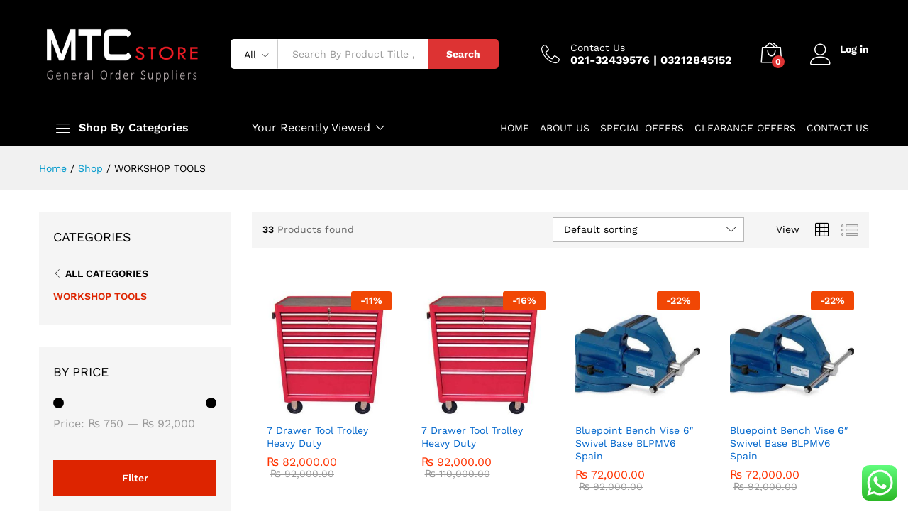

--- FILE ---
content_type: text/html; charset=UTF-8
request_url: https://www.mufaddaltradingcompany.com/product-category/workshop-tools/
body_size: 27484
content:
<!DOCTYPE html>
<html lang="en-US">
<head>
    <meta charset="UTF-8">
    <meta name="viewport" content="width=device-width, initial-scale=1">
    <link rel="pingback" href="https://www.mufaddaltradingcompany.com/xmlrpc.php">

		<link rel="preload" href="https://www.mufaddaltradingcompany.com/wp-content/themes/martfury/fonts/linearicons.woff2" as="font" type="font/woff2" crossorigin>
	<link rel="preload" href="https://www.mufaddaltradingcompany.com/wp-content/themes/martfury/fonts/eleganticons.woff2" as="font" type="font/woff2" crossorigin>
	<link rel="preload" href="https://www.mufaddaltradingcompany.com/wp-content/themes/martfury/fonts/ionicons.woff2" as="font" type="font/woff2" crossorigin>
	<title>WORKSHOP TOOLS &#8211; Mufaddal Trading Company</title>
<meta name='robots' content='max-image-preview:large' />
<link rel="alternate" type="application/rss+xml" title="Mufaddal Trading Company &raquo; Feed" href="https://www.mufaddaltradingcompany.com/feed/" />
<link rel="alternate" type="application/rss+xml" title="Mufaddal Trading Company &raquo; Comments Feed" href="https://www.mufaddaltradingcompany.com/comments/feed/" />
<link rel="alternate" type="application/rss+xml" title="Mufaddal Trading Company &raquo; WORKSHOP TOOLS Category Feed" href="https://www.mufaddaltradingcompany.com/product-category/workshop-tools/feed/" />
<style id='wp-img-auto-sizes-contain-inline-css' type='text/css'>
img:is([sizes=auto i],[sizes^="auto," i]){contain-intrinsic-size:3000px 1500px}
/*# sourceURL=wp-img-auto-sizes-contain-inline-css */
</style>
<link rel='stylesheet' id='ht_ctc_main_css-css' href='https://www.mufaddaltradingcompany.com/wp-content/plugins/click-to-chat-for-whatsapp/new/inc/assets/css/main.css?ver=4.33' type='text/css' media='all' />
<style id='wp-emoji-styles-inline-css' type='text/css'>

	img.wp-smiley, img.emoji {
		display: inline !important;
		border: none !important;
		box-shadow: none !important;
		height: 1em !important;
		width: 1em !important;
		margin: 0 0.07em !important;
		vertical-align: -0.1em !important;
		background: none !important;
		padding: 0 !important;
	}
/*# sourceURL=wp-emoji-styles-inline-css */
</style>
<link rel='stylesheet' id='wp-block-library-css' href='https://www.mufaddaltradingcompany.com/wp-includes/css/dist/block-library/style.min.css?ver=6.9' type='text/css' media='all' />
<link rel='stylesheet' id='wc-blocks-style-css' href='https://www.mufaddaltradingcompany.com/wp-content/plugins/woocommerce/assets/client/blocks/wc-blocks.css?ver=wc-10.3.5' type='text/css' media='all' />
<style id='global-styles-inline-css' type='text/css'>
:root{--wp--preset--aspect-ratio--square: 1;--wp--preset--aspect-ratio--4-3: 4/3;--wp--preset--aspect-ratio--3-4: 3/4;--wp--preset--aspect-ratio--3-2: 3/2;--wp--preset--aspect-ratio--2-3: 2/3;--wp--preset--aspect-ratio--16-9: 16/9;--wp--preset--aspect-ratio--9-16: 9/16;--wp--preset--color--black: #000000;--wp--preset--color--cyan-bluish-gray: #abb8c3;--wp--preset--color--white: #ffffff;--wp--preset--color--pale-pink: #f78da7;--wp--preset--color--vivid-red: #cf2e2e;--wp--preset--color--luminous-vivid-orange: #ff6900;--wp--preset--color--luminous-vivid-amber: #fcb900;--wp--preset--color--light-green-cyan: #7bdcb5;--wp--preset--color--vivid-green-cyan: #00d084;--wp--preset--color--pale-cyan-blue: #8ed1fc;--wp--preset--color--vivid-cyan-blue: #0693e3;--wp--preset--color--vivid-purple: #9b51e0;--wp--preset--gradient--vivid-cyan-blue-to-vivid-purple: linear-gradient(135deg,rgb(6,147,227) 0%,rgb(155,81,224) 100%);--wp--preset--gradient--light-green-cyan-to-vivid-green-cyan: linear-gradient(135deg,rgb(122,220,180) 0%,rgb(0,208,130) 100%);--wp--preset--gradient--luminous-vivid-amber-to-luminous-vivid-orange: linear-gradient(135deg,rgb(252,185,0) 0%,rgb(255,105,0) 100%);--wp--preset--gradient--luminous-vivid-orange-to-vivid-red: linear-gradient(135deg,rgb(255,105,0) 0%,rgb(207,46,46) 100%);--wp--preset--gradient--very-light-gray-to-cyan-bluish-gray: linear-gradient(135deg,rgb(238,238,238) 0%,rgb(169,184,195) 100%);--wp--preset--gradient--cool-to-warm-spectrum: linear-gradient(135deg,rgb(74,234,220) 0%,rgb(151,120,209) 20%,rgb(207,42,186) 40%,rgb(238,44,130) 60%,rgb(251,105,98) 80%,rgb(254,248,76) 100%);--wp--preset--gradient--blush-light-purple: linear-gradient(135deg,rgb(255,206,236) 0%,rgb(152,150,240) 100%);--wp--preset--gradient--blush-bordeaux: linear-gradient(135deg,rgb(254,205,165) 0%,rgb(254,45,45) 50%,rgb(107,0,62) 100%);--wp--preset--gradient--luminous-dusk: linear-gradient(135deg,rgb(255,203,112) 0%,rgb(199,81,192) 50%,rgb(65,88,208) 100%);--wp--preset--gradient--pale-ocean: linear-gradient(135deg,rgb(255,245,203) 0%,rgb(182,227,212) 50%,rgb(51,167,181) 100%);--wp--preset--gradient--electric-grass: linear-gradient(135deg,rgb(202,248,128) 0%,rgb(113,206,126) 100%);--wp--preset--gradient--midnight: linear-gradient(135deg,rgb(2,3,129) 0%,rgb(40,116,252) 100%);--wp--preset--font-size--small: 13px;--wp--preset--font-size--medium: 20px;--wp--preset--font-size--large: 36px;--wp--preset--font-size--x-large: 42px;--wp--preset--spacing--20: 0.44rem;--wp--preset--spacing--30: 0.67rem;--wp--preset--spacing--40: 1rem;--wp--preset--spacing--50: 1.5rem;--wp--preset--spacing--60: 2.25rem;--wp--preset--spacing--70: 3.38rem;--wp--preset--spacing--80: 5.06rem;--wp--preset--shadow--natural: 6px 6px 9px rgba(0, 0, 0, 0.2);--wp--preset--shadow--deep: 12px 12px 50px rgba(0, 0, 0, 0.4);--wp--preset--shadow--sharp: 6px 6px 0px rgba(0, 0, 0, 0.2);--wp--preset--shadow--outlined: 6px 6px 0px -3px rgb(255, 255, 255), 6px 6px rgb(0, 0, 0);--wp--preset--shadow--crisp: 6px 6px 0px rgb(0, 0, 0);}:where(.is-layout-flex){gap: 0.5em;}:where(.is-layout-grid){gap: 0.5em;}body .is-layout-flex{display: flex;}.is-layout-flex{flex-wrap: wrap;align-items: center;}.is-layout-flex > :is(*, div){margin: 0;}body .is-layout-grid{display: grid;}.is-layout-grid > :is(*, div){margin: 0;}:where(.wp-block-columns.is-layout-flex){gap: 2em;}:where(.wp-block-columns.is-layout-grid){gap: 2em;}:where(.wp-block-post-template.is-layout-flex){gap: 1.25em;}:where(.wp-block-post-template.is-layout-grid){gap: 1.25em;}.has-black-color{color: var(--wp--preset--color--black) !important;}.has-cyan-bluish-gray-color{color: var(--wp--preset--color--cyan-bluish-gray) !important;}.has-white-color{color: var(--wp--preset--color--white) !important;}.has-pale-pink-color{color: var(--wp--preset--color--pale-pink) !important;}.has-vivid-red-color{color: var(--wp--preset--color--vivid-red) !important;}.has-luminous-vivid-orange-color{color: var(--wp--preset--color--luminous-vivid-orange) !important;}.has-luminous-vivid-amber-color{color: var(--wp--preset--color--luminous-vivid-amber) !important;}.has-light-green-cyan-color{color: var(--wp--preset--color--light-green-cyan) !important;}.has-vivid-green-cyan-color{color: var(--wp--preset--color--vivid-green-cyan) !important;}.has-pale-cyan-blue-color{color: var(--wp--preset--color--pale-cyan-blue) !important;}.has-vivid-cyan-blue-color{color: var(--wp--preset--color--vivid-cyan-blue) !important;}.has-vivid-purple-color{color: var(--wp--preset--color--vivid-purple) !important;}.has-black-background-color{background-color: var(--wp--preset--color--black) !important;}.has-cyan-bluish-gray-background-color{background-color: var(--wp--preset--color--cyan-bluish-gray) !important;}.has-white-background-color{background-color: var(--wp--preset--color--white) !important;}.has-pale-pink-background-color{background-color: var(--wp--preset--color--pale-pink) !important;}.has-vivid-red-background-color{background-color: var(--wp--preset--color--vivid-red) !important;}.has-luminous-vivid-orange-background-color{background-color: var(--wp--preset--color--luminous-vivid-orange) !important;}.has-luminous-vivid-amber-background-color{background-color: var(--wp--preset--color--luminous-vivid-amber) !important;}.has-light-green-cyan-background-color{background-color: var(--wp--preset--color--light-green-cyan) !important;}.has-vivid-green-cyan-background-color{background-color: var(--wp--preset--color--vivid-green-cyan) !important;}.has-pale-cyan-blue-background-color{background-color: var(--wp--preset--color--pale-cyan-blue) !important;}.has-vivid-cyan-blue-background-color{background-color: var(--wp--preset--color--vivid-cyan-blue) !important;}.has-vivid-purple-background-color{background-color: var(--wp--preset--color--vivid-purple) !important;}.has-black-border-color{border-color: var(--wp--preset--color--black) !important;}.has-cyan-bluish-gray-border-color{border-color: var(--wp--preset--color--cyan-bluish-gray) !important;}.has-white-border-color{border-color: var(--wp--preset--color--white) !important;}.has-pale-pink-border-color{border-color: var(--wp--preset--color--pale-pink) !important;}.has-vivid-red-border-color{border-color: var(--wp--preset--color--vivid-red) !important;}.has-luminous-vivid-orange-border-color{border-color: var(--wp--preset--color--luminous-vivid-orange) !important;}.has-luminous-vivid-amber-border-color{border-color: var(--wp--preset--color--luminous-vivid-amber) !important;}.has-light-green-cyan-border-color{border-color: var(--wp--preset--color--light-green-cyan) !important;}.has-vivid-green-cyan-border-color{border-color: var(--wp--preset--color--vivid-green-cyan) !important;}.has-pale-cyan-blue-border-color{border-color: var(--wp--preset--color--pale-cyan-blue) !important;}.has-vivid-cyan-blue-border-color{border-color: var(--wp--preset--color--vivid-cyan-blue) !important;}.has-vivid-purple-border-color{border-color: var(--wp--preset--color--vivid-purple) !important;}.has-vivid-cyan-blue-to-vivid-purple-gradient-background{background: var(--wp--preset--gradient--vivid-cyan-blue-to-vivid-purple) !important;}.has-light-green-cyan-to-vivid-green-cyan-gradient-background{background: var(--wp--preset--gradient--light-green-cyan-to-vivid-green-cyan) !important;}.has-luminous-vivid-amber-to-luminous-vivid-orange-gradient-background{background: var(--wp--preset--gradient--luminous-vivid-amber-to-luminous-vivid-orange) !important;}.has-luminous-vivid-orange-to-vivid-red-gradient-background{background: var(--wp--preset--gradient--luminous-vivid-orange-to-vivid-red) !important;}.has-very-light-gray-to-cyan-bluish-gray-gradient-background{background: var(--wp--preset--gradient--very-light-gray-to-cyan-bluish-gray) !important;}.has-cool-to-warm-spectrum-gradient-background{background: var(--wp--preset--gradient--cool-to-warm-spectrum) !important;}.has-blush-light-purple-gradient-background{background: var(--wp--preset--gradient--blush-light-purple) !important;}.has-blush-bordeaux-gradient-background{background: var(--wp--preset--gradient--blush-bordeaux) !important;}.has-luminous-dusk-gradient-background{background: var(--wp--preset--gradient--luminous-dusk) !important;}.has-pale-ocean-gradient-background{background: var(--wp--preset--gradient--pale-ocean) !important;}.has-electric-grass-gradient-background{background: var(--wp--preset--gradient--electric-grass) !important;}.has-midnight-gradient-background{background: var(--wp--preset--gradient--midnight) !important;}.has-small-font-size{font-size: var(--wp--preset--font-size--small) !important;}.has-medium-font-size{font-size: var(--wp--preset--font-size--medium) !important;}.has-large-font-size{font-size: var(--wp--preset--font-size--large) !important;}.has-x-large-font-size{font-size: var(--wp--preset--font-size--x-large) !important;}
/*# sourceURL=global-styles-inline-css */
</style>

<style id='classic-theme-styles-inline-css' type='text/css'>
/*! This file is auto-generated */
.wp-block-button__link{color:#fff;background-color:#32373c;border-radius:9999px;box-shadow:none;text-decoration:none;padding:calc(.667em + 2px) calc(1.333em + 2px);font-size:1.125em}.wp-block-file__button{background:#32373c;color:#fff;text-decoration:none}
/*# sourceURL=/wp-includes/css/classic-themes.min.css */
</style>
<link rel='stylesheet' id='contact-form-7-css' href='https://www.mufaddaltradingcompany.com/wp-content/plugins/contact-form-7/includes/css/styles.css?ver=6.1.3' type='text/css' media='all' />
<link rel='stylesheet' id='page-visit-counter-pro-css' href='https://www.mufaddaltradingcompany.com/wp-content/plugins/page-visit-counter/public/css/page-visit-counter-public.css?ver=6.0.2' type='text/css' media='all' />
<link rel='stylesheet' id='sr7css-css' href='//www.mufaddaltradingcompany.com/wp-content/plugins/revslider/public/css/sr7.css?ver=6.7.35' type='text/css' media='all' />
<link rel='stylesheet' id='woocommerce-general-css' href='https://www.mufaddaltradingcompany.com/wp-content/plugins/woocommerce/assets/css/woocommerce.css?ver=10.3.5' type='text/css' media='all' />
<style id='woocommerce-inline-inline-css' type='text/css'>
.woocommerce form .form-row .required { visibility: visible; }
/*# sourceURL=woocommerce-inline-inline-css */
</style>
<link rel='stylesheet' id='spam-protect-for-contact-form7-css' href='https://www.mufaddaltradingcompany.com/wp-content/plugins/wp-contact-form-7-spam-blocker/frontend/css/spam-protect-for-contact-form7.css?ver=1.0.0' type='text/css' media='all' />
<link rel='stylesheet' id='wcboost-products-compare-css' href='https://www.mufaddaltradingcompany.com/wp-content/plugins/wcboost-products-compare/assets/css/compare.css?ver=1.0.9' type='text/css' media='all' />
<link rel='stylesheet' id='wcboost-variation-swatches-css' href='https://www.mufaddaltradingcompany.com/wp-content/plugins/wcboost-variation-swatches/assets/css/frontend.css?ver=1.1.2' type='text/css' media='all' />
<style id='wcboost-variation-swatches-inline-css' type='text/css'>
:root { --wcboost-swatches-item-width: 30px; --wcboost-swatches-item-height: 30px; }
/*# sourceURL=wcboost-variation-swatches-inline-css */
</style>
<link rel='stylesheet' id='wcboost-wishlist-css' href='https://www.mufaddaltradingcompany.com/wp-content/plugins/wcboost-wishlist/assets/css/wishlist.css?ver=1.2.2' type='text/css' media='all' />
<link rel='stylesheet' id='brands-styles-css' href='https://www.mufaddaltradingcompany.com/wp-content/plugins/woocommerce/assets/css/brands.css?ver=10.3.5' type='text/css' media='all' />
<link rel='stylesheet' id='dgwt-wcas-style-css' href='https://www.mufaddaltradingcompany.com/wp-content/plugins/ajax-search-for-woocommerce/assets/css/style.min.css?ver=1.31.0' type='text/css' media='all' />
<link rel='stylesheet' id='martfury-fonts-css' href='https://fonts.googleapis.com/css?family=Work+Sans%3A300%2C400%2C500%2C600%2C700%7CLibre+Baskerville%3A400%2C700&#038;subset=latin%2Clatin-ext&#038;ver=20170801' type='text/css' media='all' />
<link rel='stylesheet' id='linearicons-css' href='https://www.mufaddaltradingcompany.com/wp-content/themes/martfury/css/linearicons.min.css?ver=1.0.0' type='text/css' media='all' />
<link rel='stylesheet' id='ionicons-css' href='https://www.mufaddaltradingcompany.com/wp-content/themes/martfury/css/ionicons.min.css?ver=2.0.0' type='text/css' media='all' />
<link rel='stylesheet' id='eleganticons-css' href='https://www.mufaddaltradingcompany.com/wp-content/themes/martfury/css/eleganticons.min.css?ver=1.0.0' type='text/css' media='all' />
<link rel='stylesheet' id='font-awesome-css' href='https://www.mufaddaltradingcompany.com/wp-content/plugins/elementor/assets/lib/font-awesome/css/font-awesome.min.css?ver=4.7.0' type='text/css' media='all' />
<style id='font-awesome-inline-css' type='text/css'>
[data-font="FontAwesome"]:before {font-family: 'FontAwesome' !important;content: attr(data-icon) !important;speak: none !important;font-weight: normal !important;font-variant: normal !important;text-transform: none !important;line-height: 1 !important;font-style: normal !important;-webkit-font-smoothing: antialiased !important;-moz-osx-font-smoothing: grayscale !important;}
/*# sourceURL=font-awesome-inline-css */
</style>
<link rel='stylesheet' id='bootstrap-css' href='https://www.mufaddaltradingcompany.com/wp-content/themes/martfury/css/bootstrap.min.css?ver=3.3.7' type='text/css' media='all' />
<link rel='stylesheet' id='martfury-css' href='https://www.mufaddaltradingcompany.com/wp-content/themes/martfury/style.css?ver=20221213' type='text/css' media='all' />
<style id='martfury-inline-css' type='text/css'>
	/* Color Scheme */

	/* Color */

	body {
		--mf-primary-color: #dd2400;
		--mf-background-primary-color: #dd2400;
		--mf-border-primary-color: #dd2400;
	}

	.widget_shopping_cart_content .woocommerce-mini-cart__buttons .checkout,
	 .header-layout-4 .topbar:not(.header-bar),
	 .header-layout-3 .topbar:not(.header-bar){
		background-color: #ce1500;
	}

body{font-family: "Work Sans";font-size: 14px;font-weight: 400;line-height: 1.6;color: #666;text-transform: none;}h1{font-family: "Work Sans";font-size: 36px;font-weight: 700;line-height: 1.2;color: #000;text-transform: none;}.entry-content h2, .woocommerce div.product .woocommerce-tabs .panel h2{font-family: "Work Sans";font-size: 30px;font-weight: 700;line-height: 1.2;color: #000;text-transform: none;}h3{font-family: "Work Sans";font-size: 24px;font-weight: 700;line-height: 1.2;color: #000;text-transform: none;}.entry-content h4, .woocommerce div.product .woocommerce-tabs .panel h4{font-family: "Work Sans";font-size: 18px;font-weight: 700;line-height: 1.2;color: #000;text-transform: none;}.entry-content h5, .woocommerce div.product .woocommerce-tabs .panel h5{font-family: "Work Sans";font-size: 16px;font-weight: 700;line-height: 1.2;color: #000;text-transform: none;}.entry-content h6, .woocommerce div.product .woocommerce-tabs .panel h6{font-family: "Work Sans";font-size: 12px;font-weight: 700;line-height: 1.2;color: #000;text-transform: none;}.site-header .primary-nav > ul > li > a, .site-header .products-cats-menu .menu > li > a{font-family: "Work Sans";font-size: 16px;text-transform: none;}.site-header .menu .is-mega-menu .dropdown-submenu .menu-item-mega > a{font-family: "Work Sans";font-size: 16px;font-weight: 600;color: #000;text-transform: none;}.site-header .menu li li a{font-family: "Work Sans";font-size: 14px;font-weight: 400;color: #000;text-transform: none;}.site-footer{font-family: "Work Sans";font-size: 14px;font-weight: 400;color: #666;}.site-footer .footer-widgets .widget .widget-title{font-family: "Work Sans";font-size: 16px;font-weight: 600;color: #000;}#site-header, #site-header .header-main, .sticky-header #site-header.minimized .mobile-menu {background-color:#000000}.sticky-header .site-header.minimized .header-main{border-bottom: none}#site-header .aws-container .aws-search-form{background-color: transparent}#site-header .aws-container .aws-search-form .aws-search-field{background-color: #fff}#site-header .extras-menu > li > a, #site-header .product-extra-search .hot-words__heading, #site-header .product-extra-search .hot-words li a,#site-header .header-logo .products-cats-menu .cats-menu-title,#site-header .header-logo .products-cats-menu .cats-menu-title .text,#site-header .menu-item-hotline .hotline-content,#site-header .extras-menu .menu-item-hotline .extra-icon, #site-header .extras-menu .menu-item-hotline .hotline-content label, #site-header .mobile-menu-row .mf-toggle-menu{color:#ffffff}#site-header .mf-background-primary, #site-header .mini-item-counter{--mf-background-primary-color:#dd3333}#topbar{background-color:#000000}.site-header .topbar{background-color:transparent}.header-layout-3 #site-header .products-cats-menu:before, .header-layout-1 #site-header .products-cats-menu:before{background-color:#ffffff}#site-header .header-bar a, #site-header .recently-viewed .recently-title,#site-header:not(.minimized) .main-menu .products-cats-menu .cats-menu-title .text, #site-header:not(.minimized) .main-menu .products-cats-menu .cats-menu-title, #site-header .main-menu .primary-nav > ul > li > a, #site-header .main-menu .header-bar,#site-header .header-bar #lang_sel  > ul > li > a, #site-header .header-bar .lang_sel > ul > li > a, #site-header .header-bar #lang_sel > ul > li > a:after, #site-header .header-bar .lang_sel > ul > li > a:after, #site-header .header-bar .mf-currency-widget .current:after,#site-header .header-bar ul.menu > li.menu-item-has-children > a:after, .header-layout-9 .site-header .header-wishlist a {color:#ffffff}#site-header .header-bar .mf-currency-widget ul li a, #site-header .header-bar #lang_sel ul ul li a {color: #666}#site-header .header-bar a:hover,#site-header .primary-nav > ul > li:hover > a, #site-header .header-bar #lang_sel  > ul > li > a:hover, #site-header .header-bar .lang_sel > ul > li > a:hover, #site-header .header-bar #lang_sel > ul > li > a:hover:after, #site-header .header-bar .lang_sel > ul > li > a:hover:after, #site-header .header-bar .mf-currency-widget .current:hover,#site-header .header-bar .mf-currency-widget .current:hover:after{color:#dd3333}#site-header .primary-nav > ul > li.current-menu-parent > a, #site-header .primary-nav > ul > li.current-menu-item > a, #site-header .primary-nav > ul > li.current-menu-ancestor > a{color:#ffffff}
/*# sourceURL=martfury-inline-css */
</style>
<link rel='stylesheet' id='tawc-deals-css' href='https://www.mufaddaltradingcompany.com/wp-content/plugins/woocommerce-deals/assets/css/tawc-deals.css?ver=1.0.0' type='text/css' media='all' />
<link rel='stylesheet' id='yith_wcas_frontend-css' href='https://www.mufaddaltradingcompany.com/wp-content/plugins/yith-woocommerce-ajax-search/assets/css/yith_wcas_ajax_search.css?ver=1.35.0' type='text/css' media='all' />
<link rel='stylesheet' id='martfury-child-style-css' href='https://www.mufaddaltradingcompany.com/wp-content/themes/martfury-child/style.css?ver=6.9' type='text/css' media='all' />
<script type="text/template" id="tmpl-variation-template">
	<div class="woocommerce-variation-description">{{{ data.variation.variation_description }}}</div>
	<div class="woocommerce-variation-price">{{{ data.variation.price_html }}}</div>
	<div class="woocommerce-variation-availability">{{{ data.variation.availability_html }}}</div>
</script>
<script type="text/template" id="tmpl-unavailable-variation-template">
	<p role="alert">Sorry, this product is unavailable. Please choose a different combination.</p>
</script>
<script type="text/javascript" src="https://www.mufaddaltradingcompany.com/wp-includes/js/jquery/jquery.min.js?ver=3.7.1" id="jquery-core-js"></script>
<script type="text/javascript" src="https://www.mufaddaltradingcompany.com/wp-includes/js/jquery/jquery-migrate.min.js?ver=3.4.1" id="jquery-migrate-js"></script>
<script type="text/javascript" src="https://www.mufaddaltradingcompany.com/wp-content/plugins/page-visit-counter/public/js/page-visit-counter-public.js?ver=6.0.2" id="page-visit-counter-pro-js"></script>
<script type="text/javascript" src="//www.mufaddaltradingcompany.com/wp-content/plugins/revslider/public/js/libs/tptools.js?ver=6.7.35" id="tp-tools-js" async="async" data-wp-strategy="async"></script>
<script type="text/javascript" src="//www.mufaddaltradingcompany.com/wp-content/plugins/revslider/public/js/sr7.js?ver=6.7.35" id="sr7-js" async="async" data-wp-strategy="async"></script>
<script type="text/javascript" src="https://www.mufaddaltradingcompany.com/wp-content/plugins/woocommerce/assets/js/jquery-blockui/jquery.blockUI.min.js?ver=2.7.0-wc.10.3.5" id="wc-jquery-blockui-js" defer="defer" data-wp-strategy="defer"></script>
<script type="text/javascript" src="https://www.mufaddaltradingcompany.com/wp-content/plugins/woocommerce/assets/js/js-cookie/js.cookie.min.js?ver=2.1.4-wc.10.3.5" id="wc-js-cookie-js" defer="defer" data-wp-strategy="defer"></script>
<script type="text/javascript" id="woocommerce-js-extra">
/* <![CDATA[ */
var woocommerce_params = {"ajax_url":"/wp-admin/admin-ajax.php","wc_ajax_url":"/?wc-ajax=%%endpoint%%","i18n_password_show":"Show password","i18n_password_hide":"Hide password"};
//# sourceURL=woocommerce-js-extra
/* ]]> */
</script>
<script type="text/javascript" src="https://www.mufaddaltradingcompany.com/wp-content/plugins/woocommerce/assets/js/frontend/woocommerce.min.js?ver=10.3.5" id="woocommerce-js" defer="defer" data-wp-strategy="defer"></script>
<script type="text/javascript" src="https://www.mufaddaltradingcompany.com/wp-content/plugins/wp-contact-form-7-spam-blocker/frontend/js/spam-protect-for-contact-form7.js?ver=1.0.0" id="spam-protect-for-contact-form7-js"></script>
<script type="text/javascript" src="https://www.mufaddaltradingcompany.com/wp-includes/js/underscore.min.js?ver=1.13.7" id="underscore-js"></script>
<script type="text/javascript" id="wp-util-js-extra">
/* <![CDATA[ */
var _wpUtilSettings = {"ajax":{"url":"/wp-admin/admin-ajax.php"}};
//# sourceURL=wp-util-js-extra
/* ]]> */
</script>
<script type="text/javascript" src="https://www.mufaddaltradingcompany.com/wp-includes/js/wp-util.min.js?ver=6.9" id="wp-util-js"></script>
<script type="text/javascript" id="wc-add-to-cart-variation-js-extra">
/* <![CDATA[ */
var wc_add_to_cart_variation_params = {"wc_ajax_url":"/?wc-ajax=%%endpoint%%","i18n_no_matching_variations_text":"Sorry, no products matched your selection. Please choose a different combination.","i18n_make_a_selection_text":"Please select some product options before adding this product to your cart.","i18n_unavailable_text":"Sorry, this product is unavailable. Please choose a different combination.","i18n_reset_alert_text":"Your selection has been reset. Please select some product options before adding this product to your cart."};
//# sourceURL=wc-add-to-cart-variation-js-extra
/* ]]> */
</script>
<script type="text/javascript" src="https://www.mufaddaltradingcompany.com/wp-content/plugins/woocommerce/assets/js/frontend/add-to-cart-variation.min.js?ver=10.3.5" id="wc-add-to-cart-variation-js" defer="defer" data-wp-strategy="defer"></script>
<script type="text/javascript" src="https://www.mufaddaltradingcompany.com/wp-content/themes/martfury/js/plugins/waypoints.min.js?ver=2.0.2" id="waypoints-js"></script>
<script type="text/javascript" id="wc-cart-fragments-js-extra">
/* <![CDATA[ */
var wc_cart_fragments_params = {"ajax_url":"/wp-admin/admin-ajax.php","wc_ajax_url":"/?wc-ajax=%%endpoint%%","cart_hash_key":"wc_cart_hash_652781e04dc49727ed4650b4a9bb49ae","fragment_name":"wc_fragments_652781e04dc49727ed4650b4a9bb49ae","request_timeout":"5000"};
//# sourceURL=wc-cart-fragments-js-extra
/* ]]> */
</script>
<script type="text/javascript" src="https://www.mufaddaltradingcompany.com/wp-content/plugins/woocommerce/assets/js/frontend/cart-fragments.min.js?ver=10.3.5" id="wc-cart-fragments-js" defer="defer" data-wp-strategy="defer"></script>
<link rel="https://api.w.org/" href="https://www.mufaddaltradingcompany.com/wp-json/" /><link rel="alternate" title="JSON" type="application/json" href="https://www.mufaddaltradingcompany.com/wp-json/wp/v2/product_cat/33" /><link rel="EditURI" type="application/rsd+xml" title="RSD" href="https://www.mufaddaltradingcompany.com/xmlrpc.php?rsd" />
<meta name="generator" content="WordPress 6.9" />
<meta name="generator" content="WooCommerce 10.3.5" />
		<style>
			.dgwt-wcas-ico-magnifier,.dgwt-wcas-ico-magnifier-handler{max-width:20px}.dgwt-wcas-search-wrapp{max-width:600px}		</style>
			<noscript><style>.woocommerce-product-gallery{ opacity: 1 !important; }</style></noscript>
	<meta name="generator" content="Elementor 3.31.5; features: e_font_icon_svg, additional_custom_breakpoints, e_element_cache; settings: css_print_method-external, google_font-enabled, font_display-swap">
<style type="text/css">.recentcomments a{display:inline !important;padding:0 !important;margin:0 !important;}</style>			<style>
				.e-con.e-parent:nth-of-type(n+4):not(.e-lazyloaded):not(.e-no-lazyload),
				.e-con.e-parent:nth-of-type(n+4):not(.e-lazyloaded):not(.e-no-lazyload) * {
					background-image: none !important;
				}
				@media screen and (max-height: 1024px) {
					.e-con.e-parent:nth-of-type(n+3):not(.e-lazyloaded):not(.e-no-lazyload),
					.e-con.e-parent:nth-of-type(n+3):not(.e-lazyloaded):not(.e-no-lazyload) * {
						background-image: none !important;
					}
				}
				@media screen and (max-height: 640px) {
					.e-con.e-parent:nth-of-type(n+2):not(.e-lazyloaded):not(.e-no-lazyload),
					.e-con.e-parent:nth-of-type(n+2):not(.e-lazyloaded):not(.e-no-lazyload) * {
						background-image: none !important;
					}
				}
			</style>
			<link rel="preconnect" href="https://fonts.googleapis.com">
<link rel="preconnect" href="https://fonts.gstatic.com/" crossorigin>
<meta name="generator" content="Powered by Slider Revolution 6.7.35 - responsive, Mobile-Friendly Slider Plugin for WordPress with comfortable drag and drop interface." />
<link rel="icon" href="https://www.mufaddaltradingcompany.com/wp-content/uploads/2019/02/cropped-mtc-logo-updated-32x32.jpg" sizes="32x32" />
<link rel="icon" href="https://www.mufaddaltradingcompany.com/wp-content/uploads/2019/02/cropped-mtc-logo-updated-192x192.jpg" sizes="192x192" />
<link rel="apple-touch-icon" href="https://www.mufaddaltradingcompany.com/wp-content/uploads/2019/02/cropped-mtc-logo-updated-180x180.jpg" />
<meta name="msapplication-TileImage" content="https://www.mufaddaltradingcompany.com/wp-content/uploads/2019/02/cropped-mtc-logo-updated-270x270.jpg" />
<script>
	window._tpt			??= {};
	window.SR7			??= {};
	_tpt.R				??= {};
	_tpt.R.fonts		??= {};
	_tpt.R.fonts.customFonts??= {};
	SR7.devMode			=  false;
	SR7.F 				??= {};
	SR7.G				??= {};
	SR7.LIB				??= {};
	SR7.E				??= {};
	SR7.E.gAddons		??= {};
	SR7.E.php 			??= {};
	SR7.E.nonce			= '379b711359';
	SR7.E.ajaxurl		= 'https://www.mufaddaltradingcompany.com/wp-admin/admin-ajax.php';
	SR7.E.resturl		= 'https://www.mufaddaltradingcompany.com/wp-json/';
	SR7.E.slug_path		= 'revslider/revslider.php';
	SR7.E.slug			= 'revslider';
	SR7.E.plugin_url	= 'https://www.mufaddaltradingcompany.com/wp-content/plugins/revslider/';
	SR7.E.wp_plugin_url = 'http://www.mufaddaltradingcompany.com/wp-content/plugins/';
	SR7.E.revision		= '6.7.35';
	SR7.E.fontBaseUrl	= '';
	SR7.G.breakPoints 	= [1240,1024,778,480];
	SR7.E.modules 		= ['module','page','slide','layer','draw','animate','srtools','canvas','defaults','carousel','navigation','media','modifiers','migration'];
	SR7.E.libs 			= ['WEBGL'];
	SR7.E.css 			= ['csslp','cssbtns','cssfilters','cssnav','cssmedia'];
	SR7.E.resources		= {};
	SR7.E.ytnc			= false;
	SR7.JSON			??= {};
/*! Slider Revolution 7.0 - Page Processor */
!function(){"use strict";window.SR7??={},window._tpt??={},SR7.version="Slider Revolution 6.7.16",_tpt.getMobileZoom=()=>_tpt.is_mobile?document.documentElement.clientWidth/window.innerWidth:1,_tpt.getWinDim=function(t){_tpt.screenHeightWithUrlBar??=window.innerHeight;let e=SR7.F?.modal?.visible&&SR7.M[SR7.F.module.getIdByAlias(SR7.F.modal.requested)];_tpt.scrollBar=window.innerWidth!==document.documentElement.clientWidth||e&&window.innerWidth!==e.c.module.clientWidth,_tpt.winW=_tpt.getMobileZoom()*window.innerWidth-(_tpt.scrollBar||"prepare"==t?_tpt.scrollBarW??_tpt.mesureScrollBar():0),_tpt.winH=_tpt.getMobileZoom()*window.innerHeight,_tpt.winWAll=document.documentElement.clientWidth},_tpt.getResponsiveLevel=function(t,e){SR7.M[e];return _tpt.closestGE(t,_tpt.winWAll)},_tpt.mesureScrollBar=function(){let t=document.createElement("div");return t.className="RSscrollbar-measure",t.style.width="100px",t.style.height="100px",t.style.overflow="scroll",t.style.position="absolute",t.style.top="-9999px",document.body.appendChild(t),_tpt.scrollBarW=t.offsetWidth-t.clientWidth,document.body.removeChild(t),_tpt.scrollBarW},_tpt.loadCSS=async function(t,e,s){return s?_tpt.R.fonts.required[e].status=1:(_tpt.R[e]??={},_tpt.R[e].status=1),new Promise(((i,n)=>{if(_tpt.isStylesheetLoaded(t))s?_tpt.R.fonts.required[e].status=2:_tpt.R[e].status=2,i();else{const o=document.createElement("link");o.rel="stylesheet";let l="text",r="css";o["type"]=l+"/"+r,o.href=t,o.onload=()=>{s?_tpt.R.fonts.required[e].status=2:_tpt.R[e].status=2,i()},o.onerror=()=>{s?_tpt.R.fonts.required[e].status=3:_tpt.R[e].status=3,n(new Error(`Failed to load CSS: ${t}`))},document.head.appendChild(o)}}))},_tpt.addContainer=function(t){const{tag:e="div",id:s,class:i,datas:n,textContent:o,iHTML:l}=t,r=document.createElement(e);if(s&&""!==s&&(r.id=s),i&&""!==i&&(r.className=i),n)for(const[t,e]of Object.entries(n))"style"==t?r.style.cssText=e:r.setAttribute(`data-${t}`,e);return o&&(r.textContent=o),l&&(r.innerHTML=l),r},_tpt.collector=function(){return{fragment:new DocumentFragment,add(t){var e=_tpt.addContainer(t);return this.fragment.appendChild(e),e},append(t){t.appendChild(this.fragment)}}},_tpt.isStylesheetLoaded=function(t){let e=t.split("?")[0];return Array.from(document.querySelectorAll('link[rel="stylesheet"], link[rel="preload"]')).some((t=>t.href.split("?")[0]===e))},_tpt.preloader={requests:new Map,preloaderTemplates:new Map,show:function(t,e){if(!e||!t)return;const{type:s,color:i}=e;if(s<0||"off"==s)return;const n=`preloader_${s}`;let o=this.preloaderTemplates.get(n);o||(o=this.build(s,i),this.preloaderTemplates.set(n,o)),this.requests.has(t)||this.requests.set(t,{count:0});const l=this.requests.get(t);clearTimeout(l.timer),l.count++,1===l.count&&(l.timer=setTimeout((()=>{l.preloaderClone=o.cloneNode(!0),l.anim&&l.anim.kill(),void 0!==_tpt.gsap?l.anim=_tpt.gsap.fromTo(l.preloaderClone,1,{opacity:0},{opacity:1}):l.preloaderClone.classList.add("sr7-fade-in"),t.appendChild(l.preloaderClone)}),150))},hide:function(t){if(!this.requests.has(t))return;const e=this.requests.get(t);e.count--,e.count<0&&(e.count=0),e.anim&&e.anim.kill(),0===e.count&&(clearTimeout(e.timer),e.preloaderClone&&(e.preloaderClone.classList.remove("sr7-fade-in"),e.anim=_tpt.gsap.to(e.preloaderClone,.3,{opacity:0,onComplete:function(){e.preloaderClone.remove()}})))},state:function(t){if(!this.requests.has(t))return!1;return this.requests.get(t).count>0},build:(t,e="#ffffff",s="")=>{if(t<0||"off"===t)return null;const i=parseInt(t);if(t="prlt"+i,isNaN(i))return null;if(_tpt.loadCSS(SR7.E.plugin_url+"public/css/preloaders/t"+i+".css","preloader_"+t),isNaN(i)||i<6){const n=`background-color:${e}`,o=1===i||2==i?n:"",l=3===i||4==i?n:"",r=_tpt.collector();["dot1","dot2","bounce1","bounce2","bounce3"].forEach((t=>r.add({tag:"div",class:t,datas:{style:l}})));const d=_tpt.addContainer({tag:"sr7-prl",class:`${t} ${s}`,datas:{style:o}});return r.append(d),d}{let n={};if(7===i){let t;e.startsWith("#")?(t=e.replace("#",""),t=`rgba(${parseInt(t.substring(0,2),16)}, ${parseInt(t.substring(2,4),16)}, ${parseInt(t.substring(4,6),16)}, `):e.startsWith("rgb")&&(t=e.slice(e.indexOf("(")+1,e.lastIndexOf(")")).split(",").map((t=>t.trim())),t=`rgba(${t[0]}, ${t[1]}, ${t[2]}, `),t&&(n.style=`border-top-color: ${t}0.65); border-bottom-color: ${t}0.15); border-left-color: ${t}0.65); border-right-color: ${t}0.15)`)}else 12===i&&(n.style=`background:${e}`);const o=[10,0,4,2,5,9,0,4,4,2][i-6],l=_tpt.collector(),r=l.add({tag:"div",class:"sr7-prl-inner",datas:n});Array.from({length:o}).forEach((()=>r.appendChild(l.add({tag:"span",datas:{style:`background:${e}`}}))));const d=_tpt.addContainer({tag:"sr7-prl",class:`${t} ${s}`});return l.append(d),d}}},SR7.preLoader={show:(t,e)=>{"off"!==(SR7.M[t]?.settings?.pLoader?.type??"off")&&_tpt.preloader.show(e||SR7.M[t].c.module,SR7.M[t]?.settings?.pLoader??{color:"#fff",type:10})},hide:(t,e)=>{"off"!==(SR7.M[t]?.settings?.pLoader?.type??"off")&&_tpt.preloader.hide(e||SR7.M[t].c.module)},state:(t,e)=>_tpt.preloader.state(e||SR7.M[t].c.module)},_tpt.prepareModuleHeight=function(t){window.SR7.M??={},window.SR7.M[t.id]??={},"ignore"==t.googleFont&&(SR7.E.ignoreGoogleFont=!0);let e=window.SR7.M[t.id];if(null==_tpt.scrollBarW&&_tpt.mesureScrollBar(),e.c??={},e.states??={},e.settings??={},e.settings.size??={},t.fixed&&(e.settings.fixed=!0),e.c.module=document.querySelector("sr7-module#"+t.id),e.c.adjuster=e.c.module.getElementsByTagName("sr7-adjuster")[0],e.c.content=e.c.module.getElementsByTagName("sr7-content")[0],"carousel"==t.type&&(e.c.carousel=e.c.content.getElementsByTagName("sr7-carousel")[0]),null==e.c.module||null==e.c.module)return;t.plType&&t.plColor&&(e.settings.pLoader={type:t.plType,color:t.plColor}),void 0===t.plType||"off"===t.plType||SR7.preLoader.state(t.id)&&SR7.preLoader.state(t.id,e.c.module)||SR7.preLoader.show(t.id,e.c.module),_tpt.winW||_tpt.getWinDim("prepare"),_tpt.getWinDim();let s=""+e.c.module.dataset?.modal;"modal"==s||"true"==s||"undefined"!==s&&"false"!==s||(e.settings.size.fullWidth=t.size.fullWidth,e.LEV??=_tpt.getResponsiveLevel(window.SR7.G.breakPoints,t.id),t.vpt=_tpt.fillArray(t.vpt,5),e.settings.vPort=t.vpt[e.LEV],void 0!==t.el&&"720"==t.el[4]&&t.gh[4]!==t.el[4]&&"960"==t.el[3]&&t.gh[3]!==t.el[3]&&"768"==t.el[2]&&t.gh[2]!==t.el[2]&&delete t.el,e.settings.size.height=null==t.el||null==t.el[e.LEV]||0==t.el[e.LEV]||"auto"==t.el[e.LEV]?_tpt.fillArray(t.gh,5,-1):_tpt.fillArray(t.el,5,-1),e.settings.size.width=_tpt.fillArray(t.gw,5,-1),e.settings.size.minHeight=_tpt.fillArray(t.mh??[0],5,-1),e.cacheSize={fullWidth:e.settings.size?.fullWidth,fullHeight:e.settings.size?.fullHeight},void 0!==t.off&&(t.off?.t&&(e.settings.size.m??={})&&(e.settings.size.m.t=t.off.t),t.off?.b&&(e.settings.size.m??={})&&(e.settings.size.m.b=t.off.b),t.off?.l&&(e.settings.size.p??={})&&(e.settings.size.p.l=t.off.l),t.off?.r&&(e.settings.size.p??={})&&(e.settings.size.p.r=t.off.r),e.offsetPrepared=!0),_tpt.updatePMHeight(t.id,t,!0))},_tpt.updatePMHeight=(t,e,s)=>{let i=SR7.M[t];var n=i.settings.size.fullWidth?_tpt.winW:i.c.module.parentNode.offsetWidth;n=0===n||isNaN(n)?_tpt.winW:n;let o=i.settings.size.width[i.LEV]||i.settings.size.width[i.LEV++]||i.settings.size.width[i.LEV--]||n,l=i.settings.size.height[i.LEV]||i.settings.size.height[i.LEV++]||i.settings.size.height[i.LEV--]||0,r=i.settings.size.minHeight[i.LEV]||i.settings.size.minHeight[i.LEV++]||i.settings.size.minHeight[i.LEV--]||0;if(l="auto"==l?0:l,l=parseInt(l),"carousel"!==e.type&&(n-=parseInt(e.onw??0)||0),i.MP=!i.settings.size.fullWidth&&n<o||_tpt.winW<o?Math.min(1,n/o):1,e.size.fullScreen||e.size.fullHeight){let t=parseInt(e.fho)||0,s=(""+e.fho).indexOf("%")>-1;e.newh=_tpt.winH-(s?_tpt.winH*t/100:t)}else e.newh=i.MP*Math.max(l,r);if(e.newh+=(parseInt(e.onh??0)||0)+(parseInt(e.carousel?.pt)||0)+(parseInt(e.carousel?.pb)||0),void 0!==e.slideduration&&(e.newh=Math.max(e.newh,parseInt(e.slideduration)/3)),e.shdw&&_tpt.buildShadow(e.id,e),i.c.adjuster.style.height=e.newh+"px",i.c.module.style.height=e.newh+"px",i.c.content.style.height=e.newh+"px",i.states.heightPrepared=!0,i.dims??={},i.dims.moduleRect=i.c.module.getBoundingClientRect(),i.c.content.style.left="-"+i.dims.moduleRect.left+"px",!i.settings.size.fullWidth)return s&&requestAnimationFrame((()=>{n!==i.c.module.parentNode.offsetWidth&&_tpt.updatePMHeight(e.id,e)})),void _tpt.bgStyle(e.id,e,window.innerWidth==_tpt.winW,!0);_tpt.bgStyle(e.id,e,window.innerWidth==_tpt.winW,!0),requestAnimationFrame((function(){s&&requestAnimationFrame((()=>{n!==i.c.module.parentNode.offsetWidth&&_tpt.updatePMHeight(e.id,e)}))})),i.earlyResizerFunction||(i.earlyResizerFunction=function(){requestAnimationFrame((function(){_tpt.getWinDim(),_tpt.moduleDefaults(e.id,e),_tpt.updateSlideBg(t,!0)}))},window.addEventListener("resize",i.earlyResizerFunction))},_tpt.buildShadow=function(t,e){let s=SR7.M[t];null==s.c.shadow&&(s.c.shadow=document.createElement("sr7-module-shadow"),s.c.shadow.classList.add("sr7-shdw-"+e.shdw),s.c.content.appendChild(s.c.shadow))},_tpt.bgStyle=async(t,e,s,i,n)=>{const o=SR7.M[t];if((e=e??o.settings).fixed&&!o.c.module.classList.contains("sr7-top-fixed")&&(o.c.module.classList.add("sr7-top-fixed"),o.c.module.style.position="fixed",o.c.module.style.width="100%",o.c.module.style.top="0px",o.c.module.style.left="0px",o.c.module.style.pointerEvents="none",o.c.module.style.zIndex=5e3,o.c.content.style.pointerEvents="none"),null==o.c.bgcanvas){let t=document.createElement("sr7-module-bg"),l=!1;if("string"==typeof e?.bg?.color&&e?.bg?.color.includes("{"))if(_tpt.gradient&&_tpt.gsap)e.bg.color=_tpt.gradient.convert(e.bg.color);else try{let t=JSON.parse(e.bg.color);(t?.orig||t?.string)&&(e.bg.color=JSON.parse(e.bg.color))}catch(t){return}let r="string"==typeof e?.bg?.color?e?.bg?.color||"transparent":e?.bg?.color?.string??e?.bg?.color?.orig??e?.bg?.color?.color??"transparent";if(t.style["background"+(String(r).includes("grad")?"":"Color")]=r,("transparent"!==r||n)&&(l=!0),o.offsetPrepared&&(t.style.visibility="hidden"),e?.bg?.image?.src&&(t.style.backgroundImage=`url(${e?.bg?.image.src})`,t.style.backgroundSize=""==(e.bg.image?.size??"")?"cover":e.bg.image.size,t.style.backgroundPosition=e.bg.image.position,t.style.backgroundRepeat=""==e.bg.image.repeat||null==e.bg.image.repeat?"no-repeat":e.bg.image.repeat,l=!0),!l)return;o.c.bgcanvas=t,e.size.fullWidth?t.style.width=_tpt.winW-(s&&_tpt.winH<document.body.offsetHeight?_tpt.scrollBarW:0)+"px":i&&(t.style.width=o.c.module.offsetWidth+"px"),e.sbt?.use?o.c.content.appendChild(o.c.bgcanvas):o.c.module.appendChild(o.c.bgcanvas)}o.c.bgcanvas.style.height=void 0!==e.newh?e.newh+"px":("carousel"==e.type?o.dims.module.h:o.dims.content.h)+"px",o.c.bgcanvas.style.left=!s&&e.sbt?.use||o.c.bgcanvas.closest("SR7-CONTENT")?"0px":"-"+(o?.dims?.moduleRect?.left??0)+"px"},_tpt.updateSlideBg=function(t,e){const s=SR7.M[t];let i=s.settings;s?.c?.bgcanvas&&(i.size.fullWidth?s.c.bgcanvas.style.width=_tpt.winW-(e&&_tpt.winH<document.body.offsetHeight?_tpt.scrollBarW:0)+"px":preparing&&(s.c.bgcanvas.style.width=s.c.module.offsetWidth+"px"))},_tpt.moduleDefaults=(t,e)=>{let s=SR7.M[t];null!=s&&null!=s.c&&null!=s.c.module&&(s.dims??={},s.dims.moduleRect=s.c.module.getBoundingClientRect(),s.c.content.style.left="-"+s.dims.moduleRect.left+"px",s.c.content.style.width=_tpt.winW-_tpt.scrollBarW+"px","carousel"==e.type&&(s.c.module.style.overflow="visible"),_tpt.bgStyle(t,e,window.innerWidth==_tpt.winW))},_tpt.getOffset=t=>{var e=t.getBoundingClientRect(),s=window.pageXOffset||document.documentElement.scrollLeft,i=window.pageYOffset||document.documentElement.scrollTop;return{top:e.top+i,left:e.left+s}},_tpt.fillArray=function(t,e){let s,i;t=Array.isArray(t)?t:[t];let n=Array(e),o=t.length;for(i=0;i<t.length;i++)n[i+(e-o)]=t[i],null==s&&"#"!==t[i]&&(s=t[i]);for(let t=0;t<e;t++)void 0!==n[t]&&"#"!=n[t]||(n[t]=s),s=n[t];return n},_tpt.closestGE=function(t,e){let s=Number.MAX_VALUE,i=-1;for(let n=0;n<t.length;n++)t[n]-1>=e&&t[n]-1-e<s&&(s=t[n]-1-e,i=n);return++i}}();</script>
		<style type="text/css" id="wp-custom-css">
			.footer-content {
    display: none;
}

.header-bar ul.menu li{
padding:inherit;
	padding-left:10px !important;
 {
	

	 @media (max-width:500px){
	header#site-header {
    background-color: #000 !important;
}
	 }
 		</style>
		<style id="kirki-inline-styles">/* vietnamese */
@font-face {
  font-family: 'Work Sans';
  font-style: normal;
  font-weight: 400;
  font-display: swap;
  src: url(https://www.mufaddaltradingcompany.com/wp-content/fonts/work-sans/QGYsz_wNahGAdqQ43Rh_c6Dpp_k.woff2) format('woff2');
  unicode-range: U+0102-0103, U+0110-0111, U+0128-0129, U+0168-0169, U+01A0-01A1, U+01AF-01B0, U+0300-0301, U+0303-0304, U+0308-0309, U+0323, U+0329, U+1EA0-1EF9, U+20AB;
}
/* latin-ext */
@font-face {
  font-family: 'Work Sans';
  font-style: normal;
  font-weight: 400;
  font-display: swap;
  src: url(https://www.mufaddaltradingcompany.com/wp-content/fonts/work-sans/QGYsz_wNahGAdqQ43Rh_cqDpp_k.woff2) format('woff2');
  unicode-range: U+0100-02BA, U+02BD-02C5, U+02C7-02CC, U+02CE-02D7, U+02DD-02FF, U+0304, U+0308, U+0329, U+1D00-1DBF, U+1E00-1E9F, U+1EF2-1EFF, U+2020, U+20A0-20AB, U+20AD-20C0, U+2113, U+2C60-2C7F, U+A720-A7FF;
}
/* latin */
@font-face {
  font-family: 'Work Sans';
  font-style: normal;
  font-weight: 400;
  font-display: swap;
  src: url(https://www.mufaddaltradingcompany.com/wp-content/fonts/work-sans/QGYsz_wNahGAdqQ43Rh_fKDp.woff2) format('woff2');
  unicode-range: U+0000-00FF, U+0131, U+0152-0153, U+02BB-02BC, U+02C6, U+02DA, U+02DC, U+0304, U+0308, U+0329, U+2000-206F, U+20AC, U+2122, U+2191, U+2193, U+2212, U+2215, U+FEFF, U+FFFD;
}
/* vietnamese */
@font-face {
  font-family: 'Work Sans';
  font-style: normal;
  font-weight: 600;
  font-display: swap;
  src: url(https://www.mufaddaltradingcompany.com/wp-content/fonts/work-sans/QGYsz_wNahGAdqQ43Rh_c6Dpp_k.woff2) format('woff2');
  unicode-range: U+0102-0103, U+0110-0111, U+0128-0129, U+0168-0169, U+01A0-01A1, U+01AF-01B0, U+0300-0301, U+0303-0304, U+0308-0309, U+0323, U+0329, U+1EA0-1EF9, U+20AB;
}
/* latin-ext */
@font-face {
  font-family: 'Work Sans';
  font-style: normal;
  font-weight: 600;
  font-display: swap;
  src: url(https://www.mufaddaltradingcompany.com/wp-content/fonts/work-sans/QGYsz_wNahGAdqQ43Rh_cqDpp_k.woff2) format('woff2');
  unicode-range: U+0100-02BA, U+02BD-02C5, U+02C7-02CC, U+02CE-02D7, U+02DD-02FF, U+0304, U+0308, U+0329, U+1D00-1DBF, U+1E00-1E9F, U+1EF2-1EFF, U+2020, U+20A0-20AB, U+20AD-20C0, U+2113, U+2C60-2C7F, U+A720-A7FF;
}
/* latin */
@font-face {
  font-family: 'Work Sans';
  font-style: normal;
  font-weight: 600;
  font-display: swap;
  src: url(https://www.mufaddaltradingcompany.com/wp-content/fonts/work-sans/QGYsz_wNahGAdqQ43Rh_fKDp.woff2) format('woff2');
  unicode-range: U+0000-00FF, U+0131, U+0152-0153, U+02BB-02BC, U+02C6, U+02DA, U+02DC, U+0304, U+0308, U+0329, U+2000-206F, U+20AC, U+2122, U+2191, U+2193, U+2212, U+2215, U+FEFF, U+FFFD;
}
/* vietnamese */
@font-face {
  font-family: 'Work Sans';
  font-style: normal;
  font-weight: 700;
  font-display: swap;
  src: url(https://www.mufaddaltradingcompany.com/wp-content/fonts/work-sans/QGYsz_wNahGAdqQ43Rh_c6Dpp_k.woff2) format('woff2');
  unicode-range: U+0102-0103, U+0110-0111, U+0128-0129, U+0168-0169, U+01A0-01A1, U+01AF-01B0, U+0300-0301, U+0303-0304, U+0308-0309, U+0323, U+0329, U+1EA0-1EF9, U+20AB;
}
/* latin-ext */
@font-face {
  font-family: 'Work Sans';
  font-style: normal;
  font-weight: 700;
  font-display: swap;
  src: url(https://www.mufaddaltradingcompany.com/wp-content/fonts/work-sans/QGYsz_wNahGAdqQ43Rh_cqDpp_k.woff2) format('woff2');
  unicode-range: U+0100-02BA, U+02BD-02C5, U+02C7-02CC, U+02CE-02D7, U+02DD-02FF, U+0304, U+0308, U+0329, U+1D00-1DBF, U+1E00-1E9F, U+1EF2-1EFF, U+2020, U+20A0-20AB, U+20AD-20C0, U+2113, U+2C60-2C7F, U+A720-A7FF;
}
/* latin */
@font-face {
  font-family: 'Work Sans';
  font-style: normal;
  font-weight: 700;
  font-display: swap;
  src: url(https://www.mufaddaltradingcompany.com/wp-content/fonts/work-sans/QGYsz_wNahGAdqQ43Rh_fKDp.woff2) format('woff2');
  unicode-range: U+0000-00FF, U+0131, U+0152-0153, U+02BB-02BC, U+02C6, U+02DA, U+02DC, U+0304, U+0308, U+0329, U+2000-206F, U+20AC, U+2122, U+2191, U+2193, U+2212, U+2215, U+FEFF, U+FFFD;
}/* vietnamese */
@font-face {
  font-family: 'Work Sans';
  font-style: normal;
  font-weight: 400;
  font-display: swap;
  src: url(https://www.mufaddaltradingcompany.com/wp-content/fonts/work-sans/QGYsz_wNahGAdqQ43Rh_c6Dpp_k.woff2) format('woff2');
  unicode-range: U+0102-0103, U+0110-0111, U+0128-0129, U+0168-0169, U+01A0-01A1, U+01AF-01B0, U+0300-0301, U+0303-0304, U+0308-0309, U+0323, U+0329, U+1EA0-1EF9, U+20AB;
}
/* latin-ext */
@font-face {
  font-family: 'Work Sans';
  font-style: normal;
  font-weight: 400;
  font-display: swap;
  src: url(https://www.mufaddaltradingcompany.com/wp-content/fonts/work-sans/QGYsz_wNahGAdqQ43Rh_cqDpp_k.woff2) format('woff2');
  unicode-range: U+0100-02BA, U+02BD-02C5, U+02C7-02CC, U+02CE-02D7, U+02DD-02FF, U+0304, U+0308, U+0329, U+1D00-1DBF, U+1E00-1E9F, U+1EF2-1EFF, U+2020, U+20A0-20AB, U+20AD-20C0, U+2113, U+2C60-2C7F, U+A720-A7FF;
}
/* latin */
@font-face {
  font-family: 'Work Sans';
  font-style: normal;
  font-weight: 400;
  font-display: swap;
  src: url(https://www.mufaddaltradingcompany.com/wp-content/fonts/work-sans/QGYsz_wNahGAdqQ43Rh_fKDp.woff2) format('woff2');
  unicode-range: U+0000-00FF, U+0131, U+0152-0153, U+02BB-02BC, U+02C6, U+02DA, U+02DC, U+0304, U+0308, U+0329, U+2000-206F, U+20AC, U+2122, U+2191, U+2193, U+2212, U+2215, U+FEFF, U+FFFD;
}
/* vietnamese */
@font-face {
  font-family: 'Work Sans';
  font-style: normal;
  font-weight: 600;
  font-display: swap;
  src: url(https://www.mufaddaltradingcompany.com/wp-content/fonts/work-sans/QGYsz_wNahGAdqQ43Rh_c6Dpp_k.woff2) format('woff2');
  unicode-range: U+0102-0103, U+0110-0111, U+0128-0129, U+0168-0169, U+01A0-01A1, U+01AF-01B0, U+0300-0301, U+0303-0304, U+0308-0309, U+0323, U+0329, U+1EA0-1EF9, U+20AB;
}
/* latin-ext */
@font-face {
  font-family: 'Work Sans';
  font-style: normal;
  font-weight: 600;
  font-display: swap;
  src: url(https://www.mufaddaltradingcompany.com/wp-content/fonts/work-sans/QGYsz_wNahGAdqQ43Rh_cqDpp_k.woff2) format('woff2');
  unicode-range: U+0100-02BA, U+02BD-02C5, U+02C7-02CC, U+02CE-02D7, U+02DD-02FF, U+0304, U+0308, U+0329, U+1D00-1DBF, U+1E00-1E9F, U+1EF2-1EFF, U+2020, U+20A0-20AB, U+20AD-20C0, U+2113, U+2C60-2C7F, U+A720-A7FF;
}
/* latin */
@font-face {
  font-family: 'Work Sans';
  font-style: normal;
  font-weight: 600;
  font-display: swap;
  src: url(https://www.mufaddaltradingcompany.com/wp-content/fonts/work-sans/QGYsz_wNahGAdqQ43Rh_fKDp.woff2) format('woff2');
  unicode-range: U+0000-00FF, U+0131, U+0152-0153, U+02BB-02BC, U+02C6, U+02DA, U+02DC, U+0304, U+0308, U+0329, U+2000-206F, U+20AC, U+2122, U+2191, U+2193, U+2212, U+2215, U+FEFF, U+FFFD;
}
/* vietnamese */
@font-face {
  font-family: 'Work Sans';
  font-style: normal;
  font-weight: 700;
  font-display: swap;
  src: url(https://www.mufaddaltradingcompany.com/wp-content/fonts/work-sans/QGYsz_wNahGAdqQ43Rh_c6Dpp_k.woff2) format('woff2');
  unicode-range: U+0102-0103, U+0110-0111, U+0128-0129, U+0168-0169, U+01A0-01A1, U+01AF-01B0, U+0300-0301, U+0303-0304, U+0308-0309, U+0323, U+0329, U+1EA0-1EF9, U+20AB;
}
/* latin-ext */
@font-face {
  font-family: 'Work Sans';
  font-style: normal;
  font-weight: 700;
  font-display: swap;
  src: url(https://www.mufaddaltradingcompany.com/wp-content/fonts/work-sans/QGYsz_wNahGAdqQ43Rh_cqDpp_k.woff2) format('woff2');
  unicode-range: U+0100-02BA, U+02BD-02C5, U+02C7-02CC, U+02CE-02D7, U+02DD-02FF, U+0304, U+0308, U+0329, U+1D00-1DBF, U+1E00-1E9F, U+1EF2-1EFF, U+2020, U+20A0-20AB, U+20AD-20C0, U+2113, U+2C60-2C7F, U+A720-A7FF;
}
/* latin */
@font-face {
  font-family: 'Work Sans';
  font-style: normal;
  font-weight: 700;
  font-display: swap;
  src: url(https://www.mufaddaltradingcompany.com/wp-content/fonts/work-sans/QGYsz_wNahGAdqQ43Rh_fKDp.woff2) format('woff2');
  unicode-range: U+0000-00FF, U+0131, U+0152-0153, U+02BB-02BC, U+02C6, U+02DA, U+02DC, U+0304, U+0308, U+0329, U+2000-206F, U+20AC, U+2122, U+2191, U+2193, U+2212, U+2215, U+FEFF, U+FFFD;
}/* vietnamese */
@font-face {
  font-family: 'Work Sans';
  font-style: normal;
  font-weight: 400;
  font-display: swap;
  src: url(https://www.mufaddaltradingcompany.com/wp-content/fonts/work-sans/QGYsz_wNahGAdqQ43Rh_c6Dpp_k.woff2) format('woff2');
  unicode-range: U+0102-0103, U+0110-0111, U+0128-0129, U+0168-0169, U+01A0-01A1, U+01AF-01B0, U+0300-0301, U+0303-0304, U+0308-0309, U+0323, U+0329, U+1EA0-1EF9, U+20AB;
}
/* latin-ext */
@font-face {
  font-family: 'Work Sans';
  font-style: normal;
  font-weight: 400;
  font-display: swap;
  src: url(https://www.mufaddaltradingcompany.com/wp-content/fonts/work-sans/QGYsz_wNahGAdqQ43Rh_cqDpp_k.woff2) format('woff2');
  unicode-range: U+0100-02BA, U+02BD-02C5, U+02C7-02CC, U+02CE-02D7, U+02DD-02FF, U+0304, U+0308, U+0329, U+1D00-1DBF, U+1E00-1E9F, U+1EF2-1EFF, U+2020, U+20A0-20AB, U+20AD-20C0, U+2113, U+2C60-2C7F, U+A720-A7FF;
}
/* latin */
@font-face {
  font-family: 'Work Sans';
  font-style: normal;
  font-weight: 400;
  font-display: swap;
  src: url(https://www.mufaddaltradingcompany.com/wp-content/fonts/work-sans/QGYsz_wNahGAdqQ43Rh_fKDp.woff2) format('woff2');
  unicode-range: U+0000-00FF, U+0131, U+0152-0153, U+02BB-02BC, U+02C6, U+02DA, U+02DC, U+0304, U+0308, U+0329, U+2000-206F, U+20AC, U+2122, U+2191, U+2193, U+2212, U+2215, U+FEFF, U+FFFD;
}
/* vietnamese */
@font-face {
  font-family: 'Work Sans';
  font-style: normal;
  font-weight: 600;
  font-display: swap;
  src: url(https://www.mufaddaltradingcompany.com/wp-content/fonts/work-sans/QGYsz_wNahGAdqQ43Rh_c6Dpp_k.woff2) format('woff2');
  unicode-range: U+0102-0103, U+0110-0111, U+0128-0129, U+0168-0169, U+01A0-01A1, U+01AF-01B0, U+0300-0301, U+0303-0304, U+0308-0309, U+0323, U+0329, U+1EA0-1EF9, U+20AB;
}
/* latin-ext */
@font-face {
  font-family: 'Work Sans';
  font-style: normal;
  font-weight: 600;
  font-display: swap;
  src: url(https://www.mufaddaltradingcompany.com/wp-content/fonts/work-sans/QGYsz_wNahGAdqQ43Rh_cqDpp_k.woff2) format('woff2');
  unicode-range: U+0100-02BA, U+02BD-02C5, U+02C7-02CC, U+02CE-02D7, U+02DD-02FF, U+0304, U+0308, U+0329, U+1D00-1DBF, U+1E00-1E9F, U+1EF2-1EFF, U+2020, U+20A0-20AB, U+20AD-20C0, U+2113, U+2C60-2C7F, U+A720-A7FF;
}
/* latin */
@font-face {
  font-family: 'Work Sans';
  font-style: normal;
  font-weight: 600;
  font-display: swap;
  src: url(https://www.mufaddaltradingcompany.com/wp-content/fonts/work-sans/QGYsz_wNahGAdqQ43Rh_fKDp.woff2) format('woff2');
  unicode-range: U+0000-00FF, U+0131, U+0152-0153, U+02BB-02BC, U+02C6, U+02DA, U+02DC, U+0304, U+0308, U+0329, U+2000-206F, U+20AC, U+2122, U+2191, U+2193, U+2212, U+2215, U+FEFF, U+FFFD;
}
/* vietnamese */
@font-face {
  font-family: 'Work Sans';
  font-style: normal;
  font-weight: 700;
  font-display: swap;
  src: url(https://www.mufaddaltradingcompany.com/wp-content/fonts/work-sans/QGYsz_wNahGAdqQ43Rh_c6Dpp_k.woff2) format('woff2');
  unicode-range: U+0102-0103, U+0110-0111, U+0128-0129, U+0168-0169, U+01A0-01A1, U+01AF-01B0, U+0300-0301, U+0303-0304, U+0308-0309, U+0323, U+0329, U+1EA0-1EF9, U+20AB;
}
/* latin-ext */
@font-face {
  font-family: 'Work Sans';
  font-style: normal;
  font-weight: 700;
  font-display: swap;
  src: url(https://www.mufaddaltradingcompany.com/wp-content/fonts/work-sans/QGYsz_wNahGAdqQ43Rh_cqDpp_k.woff2) format('woff2');
  unicode-range: U+0100-02BA, U+02BD-02C5, U+02C7-02CC, U+02CE-02D7, U+02DD-02FF, U+0304, U+0308, U+0329, U+1D00-1DBF, U+1E00-1E9F, U+1EF2-1EFF, U+2020, U+20A0-20AB, U+20AD-20C0, U+2113, U+2C60-2C7F, U+A720-A7FF;
}
/* latin */
@font-face {
  font-family: 'Work Sans';
  font-style: normal;
  font-weight: 700;
  font-display: swap;
  src: url(https://www.mufaddaltradingcompany.com/wp-content/fonts/work-sans/QGYsz_wNahGAdqQ43Rh_fKDp.woff2) format('woff2');
  unicode-range: U+0000-00FF, U+0131, U+0152-0153, U+02BB-02BC, U+02C6, U+02DA, U+02DC, U+0304, U+0308, U+0329, U+2000-206F, U+20AC, U+2122, U+2191, U+2193, U+2212, U+2215, U+FEFF, U+FFFD;
}</style>
</head>

<body class="archive tax-product_cat term-workshop-tools term-33 wp-embed-responsive wp-theme-martfury wp-child-theme-martfury-child theme-martfury woocommerce woocommerce-page woocommerce-no-js header-layout-3 mf-catalog-page sidebar-content mf-catalog-layout-10 shop-view-grid catalog-filter-mobile navigation-type-numbers mf-preloader mf-light-skin sticky-header elementor-columns-no-space elementor-default elementor-kit-1481">
        <div id="martfury-preloader" class="martfury-preloader">
        </div>
		
<div id="page" class="hfeed site">
			        <header id="site-header" class="site-header header-department-bot header-dark">
			<div class="header-main-wapper">
    <div class="header-main">
        <div class="container">
            <div class="row header-row">
                <div class="header-logo col-md-3 col-sm-3">
                    <div class="d-logo">
						    <div class="logo">
        <a href="https://www.mufaddaltradingcompany.com/">
            <img class="site-logo" alt="Mufaddal Trading Company"
                 src="http://www.mufaddaltradingcompany.com/wp-content/uploads/2019/02/mtc-logo-updated.jpg"/>
			        </a>
    </div>
<p class="site-title"><a href="https://www.mufaddaltradingcompany.com/" rel="home">Mufaddal Trading Company</a></p>    <h2 class="site-description">Stockist &amp; General Order Supplier</h2>

                    </div>
					                        <div class="d-department hidden-xs hidden-sm">
							        <div class="products-cats-menu mf-closed">
            <div class="cats-menu-title"><i class="icon-menu"><span class="s-space">&nbsp;</span></i><span class="text">Shop By Categories</span></div>

            <div class="toggle-product-cats nav" >
				<ul id="menu-shop-by-categories" class="menu"><li class="menu-item menu-item-type-taxonomy menu-item-object-product_cat menu-item-5748"><a href="https://www.mufaddaltradingcompany.com/product-category/clearance/">CLEARANCE</a></li>
<li class="menu-item menu-item-type-taxonomy menu-item-object-product_cat menu-item-5749"><a href="https://www.mufaddaltradingcompany.com/product-category/consumables/">CONSUMABLES</a></li>
<li class="menu-item menu-item-type-taxonomy menu-item-object-product_cat menu-item-has-children menu-item-5750 dropdown hasmenu"><a href="https://www.mufaddaltradingcompany.com/product-category/consumer-electronics/" class="dropdown-toggle" role="button" data-toggle="dropdown" aria-haspopup="true" aria-expanded="false">CONSUMER ELECTRONICS</a>
<ul class="dropdown-submenu">
	<li class="menu-item menu-item-type-taxonomy menu-item-object-product_cat menu-item-5783"><a href="https://www.mufaddaltradingcompany.com/product-category/consumer-electronics/blenders/">BLENDERS</a></li>
	<li class="menu-item menu-item-type-taxonomy menu-item-object-product_cat menu-item-5784"><a href="https://www.mufaddaltradingcompany.com/product-category/consumer-electronics/chopper/">CHOPPER</a></li>
	<li class="menu-item menu-item-type-taxonomy menu-item-object-product_cat menu-item-5785"><a href="https://www.mufaddaltradingcompany.com/product-category/consumer-electronics/citrus-juicer/">CITRUS JUICER</a></li>
	<li class="menu-item menu-item-type-taxonomy menu-item-object-product_cat menu-item-5786"><a href="https://www.mufaddaltradingcompany.com/product-category/consumer-electronics/coffee-grinder-and-maker/">COFFEE GRINDER AND MAKER</a></li>
	<li class="menu-item menu-item-type-taxonomy menu-item-object-product_cat menu-item-5787"><a href="https://www.mufaddaltradingcompany.com/product-category/consumer-electronics/deep-fryer-and-air-fryer/">DEEP FRYER AND AIR FRYER</a></li>
	<li class="menu-item menu-item-type-taxonomy menu-item-object-product_cat menu-item-5788"><a href="https://www.mufaddaltradingcompany.com/product-category/consumer-electronics/food-factories/">FOOD FACTORIES</a></li>
	<li class="menu-item menu-item-type-taxonomy menu-item-object-product_cat menu-item-5789"><a href="https://www.mufaddaltradingcompany.com/product-category/consumer-electronics/hand-mixer/">HAND MIXER</a></li>
	<li class="menu-item menu-item-type-taxonomy menu-item-object-product_cat menu-item-5790"><a href="https://www.mufaddaltradingcompany.com/product-category/consumer-electronics/hard-juicer/">HARD JUICER</a></li>
	<li class="menu-item menu-item-type-taxonomy menu-item-object-product_cat menu-item-5852"><a href="https://www.mufaddaltradingcompany.com/product-category/consumer-electronics/heater/">HEATER</a></li>
	<li class="menu-item menu-item-type-taxonomy menu-item-object-product_cat menu-item-5791"><a href="https://www.mufaddaltradingcompany.com/product-category/consumer-electronics/insect-killer/">INSECT KILLER</a></li>
	<li class="menu-item menu-item-type-taxonomy menu-item-object-product_cat menu-item-5792"><a href="https://www.mufaddaltradingcompany.com/product-category/consumer-electronics/irons/">IRONS</a></li>
	<li class="menu-item menu-item-type-taxonomy menu-item-object-product_cat menu-item-5793"><a href="https://www.mufaddaltradingcompany.com/product-category/consumer-electronics/juicer-blender/">JUICER BLENDER</a></li>
	<li class="menu-item menu-item-type-taxonomy menu-item-object-product_cat menu-item-5794"><a href="https://www.mufaddaltradingcompany.com/product-category/consumer-electronics/kettles/">KETTLES</a></li>
	<li class="menu-item menu-item-type-taxonomy menu-item-object-product_cat menu-item-5795"><a href="https://www.mufaddaltradingcompany.com/product-category/consumer-electronics/kitchen-robot/">KITCHEN ROBOT</a></li>
	<li class="menu-item menu-item-type-taxonomy menu-item-object-product_cat menu-item-5796"><a href="https://www.mufaddaltradingcompany.com/product-category/consumer-electronics/meat-mincer-ricecooker/">MEAT MINCER / RICECOOKER</a></li>
	<li class="menu-item menu-item-type-taxonomy menu-item-object-product_cat menu-item-5847"><a href="https://www.mufaddaltradingcompany.com/product-category/consumer-electronics/micro-oven/">MICRO OVEN</a></li>
	<li class="menu-item menu-item-type-taxonomy menu-item-object-product_cat menu-item-5797"><a href="https://www.mufaddaltradingcompany.com/product-category/consumer-electronics/oven-toaster/">OVEN TOASTER</a></li>
	<li class="menu-item menu-item-type-taxonomy menu-item-object-product_cat menu-item-5868"><a href="https://www.mufaddaltradingcompany.com/product-category/consumer-electronics/pop-up-toaster/">POP-UP TOASTER</a></li>
	<li class="menu-item menu-item-type-taxonomy menu-item-object-product_cat menu-item-5798"><a href="https://www.mufaddaltradingcompany.com/product-category/consumer-electronics/roti-maker-induction-cooker-hot-plate/">ROTI MAKER / INDUCTION COOKER/ HOT PLATE</a></li>
	<li class="menu-item menu-item-type-taxonomy menu-item-object-product_cat menu-item-5799"><a href="https://www.mufaddaltradingcompany.com/product-category/consumer-electronics/sandwich-maker/">SANDWICH MAKER</a></li>
	<li class="menu-item menu-item-type-taxonomy menu-item-object-product_cat menu-item-5800"><a href="https://www.mufaddaltradingcompany.com/product-category/consumer-electronics/vaccum-cleaner/">VACCUM CLEANER</a></li>
	<li class="menu-item menu-item-type-taxonomy menu-item-object-product_cat menu-item-5873"><a href="https://www.mufaddaltradingcompany.com/product-category/consumer-electronics/water-boiler/">WATER BOILER</a></li>
	<li class="menu-item menu-item-type-taxonomy menu-item-object-product_cat menu-item-5801"><a href="https://www.mufaddaltradingcompany.com/product-category/consumer-electronics/weight-scale/">WEIGHT SCALE</a></li>

</ul>
</li>
<li class="menu-item menu-item-type-taxonomy menu-item-object-product_cat menu-item-5751"><a href="https://www.mufaddaltradingcompany.com/product-category/cutting-tools/">CUTTING TOOLS</a></li>
<li class="menu-item menu-item-type-taxonomy menu-item-object-product_cat menu-item-5752"><a href="https://www.mufaddaltradingcompany.com/product-category/electrical/">ELECTRICAL</a></li>
<li class="menu-item menu-item-type-taxonomy menu-item-object-product_cat menu-item-5753"><a href="https://www.mufaddaltradingcompany.com/product-category/filters-for-machinery/">FILTERS FOR MACHINERY</a></li>
<li class="menu-item menu-item-type-taxonomy menu-item-object-product_cat menu-item-5754"><a href="https://www.mufaddaltradingcompany.com/product-category/hammers/">HAMMERS</a></li>
<li class="menu-item menu-item-type-taxonomy menu-item-object-product_cat menu-item-5755"><a href="https://www.mufaddaltradingcompany.com/product-category/hand-tools/">HAND TOOLS</a></li>
<li class="menu-item menu-item-type-taxonomy menu-item-object-product_cat menu-item-5756"><a href="https://www.mufaddaltradingcompany.com/product-category/hardware/">HARDWARE</a></li>
<li class="menu-item menu-item-type-taxonomy menu-item-object-product_cat menu-item-5757"><a href="https://www.mufaddaltradingcompany.com/product-category/hvac/">HVAC</a></li>
<li class="menu-item menu-item-type-taxonomy menu-item-object-product_cat menu-item-5758"><a href="https://www.mufaddaltradingcompany.com/product-category/lubricants-compounds/">LUBRICANTS &amp; COMPOUNDS</a></li>
<li class="menu-item menu-item-type-taxonomy menu-item-object-product_cat menu-item-5759"><a href="https://www.mufaddaltradingcompany.com/product-category/made-in-germany/">MADE IN GERMANY</a></li>
<li class="menu-item menu-item-type-taxonomy menu-item-object-product_cat menu-item-5760"><a href="https://www.mufaddaltradingcompany.com/product-category/made-in-japan/">MADE IN JAPAN</a></li>
<li class="menu-item menu-item-type-taxonomy menu-item-object-product_cat menu-item-5761"><a href="https://www.mufaddaltradingcompany.com/product-category/made-in-usa/">MADE IN USA</a></li>
<li class="menu-item menu-item-type-taxonomy menu-item-object-product_cat menu-item-5762"><a href="https://www.mufaddaltradingcompany.com/product-category/measuring-tools/">MEASURING TOOLS</a></li>
<li class="menu-item menu-item-type-taxonomy menu-item-object-product_cat menu-item-5763"><a href="https://www.mufaddaltradingcompany.com/product-category/philips/">PHILIPS</a></li>
<li class="menu-item menu-item-type-taxonomy menu-item-object-product_cat menu-item-5764"><a href="https://www.mufaddaltradingcompany.com/product-category/pliers/">PLIERS</a></li>
<li class="menu-item menu-item-type-taxonomy menu-item-object-product_cat menu-item-5765"><a href="https://www.mufaddaltradingcompany.com/product-category/power-tools/">POWER TOOLS</a></li>
<li class="menu-item menu-item-type-taxonomy menu-item-object-product_cat menu-item-5766"><a href="https://www.mufaddaltradingcompany.com/product-category/safety-ppe/">SAFETY &amp; PPE</a></li>
<li class="menu-item menu-item-type-taxonomy menu-item-object-product_cat menu-item-5767"><a href="https://www.mufaddaltradingcompany.com/product-category/sanitary-items/">SANITARY ITEMS</a></li>
<li class="menu-item menu-item-type-taxonomy menu-item-object-product_cat menu-item-5768"><a href="https://www.mufaddaltradingcompany.com/product-category/screw-drivers/">SCREW DRIVERS</a></li>
<li class="menu-item menu-item-type-taxonomy menu-item-object-product_cat menu-item-5769"><a href="https://www.mufaddaltradingcompany.com/product-category/socket-sets/">SOCKET SETS</a></li>
<li class="menu-item menu-item-type-taxonomy menu-item-object-product_cat menu-item-5770"><a href="https://www.mufaddaltradingcompany.com/product-category/special-offers/">SPECIAL OFFERS</a></li>
<li class="menu-item menu-item-type-taxonomy menu-item-object-product_cat menu-item-5771"><a href="https://www.mufaddaltradingcompany.com/product-category/tapes/">TAPES</a></li>
<li class="menu-item menu-item-type-taxonomy menu-item-object-product_cat menu-item-5772"><a href="https://www.mufaddaltradingcompany.com/product-category/torque-wrenches/">TORQUE WRENCHES</a></li>
<li class="menu-item menu-item-type-taxonomy menu-item-object-product_cat menu-item-5773"><a href="https://www.mufaddaltradingcompany.com/product-category/welding/">WELDING</a></li>
<li class="menu-item menu-item-type-taxonomy menu-item-object-product_cat current-menu-item menu-item-5774 active"><a href="https://www.mufaddaltradingcompany.com/product-category/workshop-tools/">WORKSHOP TOOLS</a></li>
</ul>            </div>
        </div>
		                        </div>
					                </div>
                <div class="header-extras col-md-9 col-sm-9">
					<div class="product-extra-search">
                <form class="products-search" method="get" action="https://www.mufaddaltradingcompany.com/">
                <div class="psearch-content">
                    <div class="product-cat"><div class="product-cat-label ">All</div> <select  name='product_cat' id='header-search-product-cat' class='product-cat-dd'>
	<option value='0' selected='selected'>All</option>
	<option class="level-0" value="clearance">CLEARANCE</option>
	<option class="level-0" value="consumables">CONSUMABLES</option>
	<option class="level-0" value="consumer-electronics">CONSUMER ELECTRONICS</option>
	<option class="level-1" value="blenders">&nbsp;&nbsp;&nbsp;BLENDERS</option>
	<option class="level-1" value="chopper">&nbsp;&nbsp;&nbsp;CHOPPER</option>
	<option class="level-1" value="citrus-juicer">&nbsp;&nbsp;&nbsp;CITRUS JUICER</option>
	<option class="level-1" value="coffee-grinder-and-maker">&nbsp;&nbsp;&nbsp;COFFEE GRINDER AND MAKER</option>
	<option class="level-1" value="deep-fryer-and-air-fryer">&nbsp;&nbsp;&nbsp;DEEP FRYER AND AIR FRYER</option>
	<option class="level-1" value="food-factories">&nbsp;&nbsp;&nbsp;FOOD FACTORIES</option>
	<option class="level-1" value="hand-mixer">&nbsp;&nbsp;&nbsp;HAND MIXER</option>
	<option class="level-1" value="hard-juicer">&nbsp;&nbsp;&nbsp;HARD JUICER</option>
	<option class="level-1" value="heater">&nbsp;&nbsp;&nbsp;HEATER</option>
	<option class="level-1" value="insect-killer">&nbsp;&nbsp;&nbsp;INSECT KILLER</option>
	<option class="level-1" value="irons">&nbsp;&nbsp;&nbsp;IRONS</option>
	<option class="level-1" value="juicer-blender">&nbsp;&nbsp;&nbsp;JUICER BLENDER</option>
	<option class="level-1" value="kettles">&nbsp;&nbsp;&nbsp;KETTLES</option>
	<option class="level-1" value="kitchen-robot">&nbsp;&nbsp;&nbsp;KITCHEN ROBOT</option>
	<option class="level-1" value="meat-mincer-ricecooker">&nbsp;&nbsp;&nbsp;MEAT MINCER / RICECOOKER</option>
	<option class="level-1" value="micro-oven">&nbsp;&nbsp;&nbsp;MICRO OVEN</option>
	<option class="level-1" value="oven-toaster">&nbsp;&nbsp;&nbsp;OVEN TOASTER</option>
	<option class="level-1" value="pop-up-toaster">&nbsp;&nbsp;&nbsp;POP-UP TOASTER</option>
	<option class="level-1" value="roti-maker-induction-cooker-hot-plate">&nbsp;&nbsp;&nbsp;ROTI MAKER / INDUCTION COOKER/ HOT PLATE</option>
	<option class="level-1" value="sandwich-maker">&nbsp;&nbsp;&nbsp;SANDWICH MAKER</option>
	<option class="level-1" value="vaccum-cleaner">&nbsp;&nbsp;&nbsp;VACCUM CLEANER</option>
	<option class="level-1" value="water-boiler">&nbsp;&nbsp;&nbsp;WATER BOILER</option>
	<option class="level-1" value="weight-scale">&nbsp;&nbsp;&nbsp;WEIGHT SCALE</option>
	<option class="level-0" value="cutting-tools">CUTTING TOOLS</option>
	<option class="level-0" value="electrical">ELECTRICAL</option>
	<option class="level-0" value="filters-for-machinery">FILTERS FOR MACHINERY</option>
	<option class="level-0" value="hammers">HAMMERS</option>
	<option class="level-0" value="hand-tools">HAND TOOLS</option>
	<option class="level-0" value="hardware">HARDWARE</option>
	<option class="level-0" value="hvac">HVAC</option>
	<option class="level-0" value="lubricants-compounds">LUBRICANTS &amp; COMPOUNDS</option>
	<option class="level-0" value="made-in-germany">MADE IN GERMANY</option>
	<option class="level-0" value="made-in-japan">MADE IN JAPAN</option>
	<option class="level-0" value="made-in-usa">MADE IN USA</option>
	<option class="level-0" value="measuring-tools">MEASURING TOOLS</option>
	<option class="level-0" value="philips">PHILIPS</option>
	<option class="level-0" value="pliers">PLIERS</option>
	<option class="level-0" value="power-tools">POWER TOOLS</option>
	<option class="level-0" value="safety-ppe">SAFETY &amp; PPE</option>
	<option class="level-0" value="sanitary-items">SANITARY ITEMS</option>
	<option class="level-0" value="screw-drivers">SCREW DRIVERS</option>
	<option class="level-0" value="socket-sets">SOCKET SETS</option>
	<option class="level-0" value="special-offers">SPECIAL OFFERS</option>
	<option class="level-0" value="tapes">TAPES</option>
	<option class="level-0" value="torque-wrenches">TORQUE WRENCHES</option>
	<option class="level-0" value="welding">WELDING</option>
	<option class="level-0" value="workshop-tools">WORKSHOP TOOLS</option>
</select>
</div>
                    <div class="search-wrapper">
                        <input type="text" name="s"  class="search-field" autocomplete="off" placeholder="Search By Product Title , Category , Item No#">
                        <input type="hidden" name="post_type" value="product">
                        <div class="search-results woocommerce"></div>
                    </div>
                    <button type="submit" class="search-submit mf-background-primary">Search</button>
                </div>
            </form> 
            </div>                    <ul class="extras-menu">
						<li class="extra-menu-item menu-item-hotline">
                
				<i class="icon-telephone extra-icon"></i>
				<span class="hotline-content">
					<label>Contact Us</label>
					<span>021-32439576 | 03212845152</span>
				</span>
				
		    </li><li class="extra-menu-item menu-item-cart mini-cart woocommerce">
				<a class="cart-contents" id="icon-cart-contents" href="https://www.mufaddaltradingcompany.com/shop-cart/">
					<i class="icon-bag2 extra-icon"></i>
					<span class="mini-item-counter mf-background-primary">
						0
					</span>
				</a>
				<div class="mini-cart-content">
				<span class="tl-arrow-menu"></span>
					<div class="widget_shopping_cart_content">

    <p class="woocommerce-mini-cart__empty-message">No products in the cart.</p>


</div>
				</div>
			</li><li class="extra-menu-item menu-item-account">
					<a href="https://www.mufaddaltradingcompany.com/my-account/" id="menu-extra-login"><i class="extra-icon icon-user"></i><span class="login-text">Log in</span></a>
					
				</li>                    </ul>
                </div>
            </div>
        </div>
    </div>
</div>
<div class="main-menu hidden-xs hidden-sm">
    <div class="container">
        <div class="row header-row">
			                <div class="col-md-3 col-sm-3 i-product-cats mr-extra-department">
					        <div class="products-cats-menu mf-closed">
            <div class="cats-menu-title"><i class="icon-menu"><span class="s-space">&nbsp;</span></i><span class="text">Shop By Categories</span></div>

            <div class="toggle-product-cats nav" >
				<ul id="menu-shop-by-categories" class="menu"><li class="menu-item menu-item-type-taxonomy menu-item-object-product_cat menu-item-5748"><a href="https://www.mufaddaltradingcompany.com/product-category/clearance/">CLEARANCE</a></li>
<li class="menu-item menu-item-type-taxonomy menu-item-object-product_cat menu-item-5749"><a href="https://www.mufaddaltradingcompany.com/product-category/consumables/">CONSUMABLES</a></li>
<li class="menu-item menu-item-type-taxonomy menu-item-object-product_cat menu-item-has-children menu-item-5750 dropdown hasmenu"><a href="https://www.mufaddaltradingcompany.com/product-category/consumer-electronics/" class="dropdown-toggle" role="button" data-toggle="dropdown" aria-haspopup="true" aria-expanded="false">CONSUMER ELECTRONICS</a>
<ul class="dropdown-submenu">
	<li class="menu-item menu-item-type-taxonomy menu-item-object-product_cat menu-item-5783"><a href="https://www.mufaddaltradingcompany.com/product-category/consumer-electronics/blenders/">BLENDERS</a></li>
	<li class="menu-item menu-item-type-taxonomy menu-item-object-product_cat menu-item-5784"><a href="https://www.mufaddaltradingcompany.com/product-category/consumer-electronics/chopper/">CHOPPER</a></li>
	<li class="menu-item menu-item-type-taxonomy menu-item-object-product_cat menu-item-5785"><a href="https://www.mufaddaltradingcompany.com/product-category/consumer-electronics/citrus-juicer/">CITRUS JUICER</a></li>
	<li class="menu-item menu-item-type-taxonomy menu-item-object-product_cat menu-item-5786"><a href="https://www.mufaddaltradingcompany.com/product-category/consumer-electronics/coffee-grinder-and-maker/">COFFEE GRINDER AND MAKER</a></li>
	<li class="menu-item menu-item-type-taxonomy menu-item-object-product_cat menu-item-5787"><a href="https://www.mufaddaltradingcompany.com/product-category/consumer-electronics/deep-fryer-and-air-fryer/">DEEP FRYER AND AIR FRYER</a></li>
	<li class="menu-item menu-item-type-taxonomy menu-item-object-product_cat menu-item-5788"><a href="https://www.mufaddaltradingcompany.com/product-category/consumer-electronics/food-factories/">FOOD FACTORIES</a></li>
	<li class="menu-item menu-item-type-taxonomy menu-item-object-product_cat menu-item-5789"><a href="https://www.mufaddaltradingcompany.com/product-category/consumer-electronics/hand-mixer/">HAND MIXER</a></li>
	<li class="menu-item menu-item-type-taxonomy menu-item-object-product_cat menu-item-5790"><a href="https://www.mufaddaltradingcompany.com/product-category/consumer-electronics/hard-juicer/">HARD JUICER</a></li>
	<li class="menu-item menu-item-type-taxonomy menu-item-object-product_cat menu-item-5852"><a href="https://www.mufaddaltradingcompany.com/product-category/consumer-electronics/heater/">HEATER</a></li>
	<li class="menu-item menu-item-type-taxonomy menu-item-object-product_cat menu-item-5791"><a href="https://www.mufaddaltradingcompany.com/product-category/consumer-electronics/insect-killer/">INSECT KILLER</a></li>
	<li class="menu-item menu-item-type-taxonomy menu-item-object-product_cat menu-item-5792"><a href="https://www.mufaddaltradingcompany.com/product-category/consumer-electronics/irons/">IRONS</a></li>
	<li class="menu-item menu-item-type-taxonomy menu-item-object-product_cat menu-item-5793"><a href="https://www.mufaddaltradingcompany.com/product-category/consumer-electronics/juicer-blender/">JUICER BLENDER</a></li>
	<li class="menu-item menu-item-type-taxonomy menu-item-object-product_cat menu-item-5794"><a href="https://www.mufaddaltradingcompany.com/product-category/consumer-electronics/kettles/">KETTLES</a></li>
	<li class="menu-item menu-item-type-taxonomy menu-item-object-product_cat menu-item-5795"><a href="https://www.mufaddaltradingcompany.com/product-category/consumer-electronics/kitchen-robot/">KITCHEN ROBOT</a></li>
	<li class="menu-item menu-item-type-taxonomy menu-item-object-product_cat menu-item-5796"><a href="https://www.mufaddaltradingcompany.com/product-category/consumer-electronics/meat-mincer-ricecooker/">MEAT MINCER / RICECOOKER</a></li>
	<li class="menu-item menu-item-type-taxonomy menu-item-object-product_cat menu-item-5847"><a href="https://www.mufaddaltradingcompany.com/product-category/consumer-electronics/micro-oven/">MICRO OVEN</a></li>
	<li class="menu-item menu-item-type-taxonomy menu-item-object-product_cat menu-item-5797"><a href="https://www.mufaddaltradingcompany.com/product-category/consumer-electronics/oven-toaster/">OVEN TOASTER</a></li>
	<li class="menu-item menu-item-type-taxonomy menu-item-object-product_cat menu-item-5868"><a href="https://www.mufaddaltradingcompany.com/product-category/consumer-electronics/pop-up-toaster/">POP-UP TOASTER</a></li>
	<li class="menu-item menu-item-type-taxonomy menu-item-object-product_cat menu-item-5798"><a href="https://www.mufaddaltradingcompany.com/product-category/consumer-electronics/roti-maker-induction-cooker-hot-plate/">ROTI MAKER / INDUCTION COOKER/ HOT PLATE</a></li>
	<li class="menu-item menu-item-type-taxonomy menu-item-object-product_cat menu-item-5799"><a href="https://www.mufaddaltradingcompany.com/product-category/consumer-electronics/sandwich-maker/">SANDWICH MAKER</a></li>
	<li class="menu-item menu-item-type-taxonomy menu-item-object-product_cat menu-item-5800"><a href="https://www.mufaddaltradingcompany.com/product-category/consumer-electronics/vaccum-cleaner/">VACCUM CLEANER</a></li>
	<li class="menu-item menu-item-type-taxonomy menu-item-object-product_cat menu-item-5873"><a href="https://www.mufaddaltradingcompany.com/product-category/consumer-electronics/water-boiler/">WATER BOILER</a></li>
	<li class="menu-item menu-item-type-taxonomy menu-item-object-product_cat menu-item-5801"><a href="https://www.mufaddaltradingcompany.com/product-category/consumer-electronics/weight-scale/">WEIGHT SCALE</a></li>

</ul>
</li>
<li class="menu-item menu-item-type-taxonomy menu-item-object-product_cat menu-item-5751"><a href="https://www.mufaddaltradingcompany.com/product-category/cutting-tools/">CUTTING TOOLS</a></li>
<li class="menu-item menu-item-type-taxonomy menu-item-object-product_cat menu-item-5752"><a href="https://www.mufaddaltradingcompany.com/product-category/electrical/">ELECTRICAL</a></li>
<li class="menu-item menu-item-type-taxonomy menu-item-object-product_cat menu-item-5753"><a href="https://www.mufaddaltradingcompany.com/product-category/filters-for-machinery/">FILTERS FOR MACHINERY</a></li>
<li class="menu-item menu-item-type-taxonomy menu-item-object-product_cat menu-item-5754"><a href="https://www.mufaddaltradingcompany.com/product-category/hammers/">HAMMERS</a></li>
<li class="menu-item menu-item-type-taxonomy menu-item-object-product_cat menu-item-5755"><a href="https://www.mufaddaltradingcompany.com/product-category/hand-tools/">HAND TOOLS</a></li>
<li class="menu-item menu-item-type-taxonomy menu-item-object-product_cat menu-item-5756"><a href="https://www.mufaddaltradingcompany.com/product-category/hardware/">HARDWARE</a></li>
<li class="menu-item menu-item-type-taxonomy menu-item-object-product_cat menu-item-5757"><a href="https://www.mufaddaltradingcompany.com/product-category/hvac/">HVAC</a></li>
<li class="menu-item menu-item-type-taxonomy menu-item-object-product_cat menu-item-5758"><a href="https://www.mufaddaltradingcompany.com/product-category/lubricants-compounds/">LUBRICANTS &amp; COMPOUNDS</a></li>
<li class="menu-item menu-item-type-taxonomy menu-item-object-product_cat menu-item-5759"><a href="https://www.mufaddaltradingcompany.com/product-category/made-in-germany/">MADE IN GERMANY</a></li>
<li class="menu-item menu-item-type-taxonomy menu-item-object-product_cat menu-item-5760"><a href="https://www.mufaddaltradingcompany.com/product-category/made-in-japan/">MADE IN JAPAN</a></li>
<li class="menu-item menu-item-type-taxonomy menu-item-object-product_cat menu-item-5761"><a href="https://www.mufaddaltradingcompany.com/product-category/made-in-usa/">MADE IN USA</a></li>
<li class="menu-item menu-item-type-taxonomy menu-item-object-product_cat menu-item-5762"><a href="https://www.mufaddaltradingcompany.com/product-category/measuring-tools/">MEASURING TOOLS</a></li>
<li class="menu-item menu-item-type-taxonomy menu-item-object-product_cat menu-item-5763"><a href="https://www.mufaddaltradingcompany.com/product-category/philips/">PHILIPS</a></li>
<li class="menu-item menu-item-type-taxonomy menu-item-object-product_cat menu-item-5764"><a href="https://www.mufaddaltradingcompany.com/product-category/pliers/">PLIERS</a></li>
<li class="menu-item menu-item-type-taxonomy menu-item-object-product_cat menu-item-5765"><a href="https://www.mufaddaltradingcompany.com/product-category/power-tools/">POWER TOOLS</a></li>
<li class="menu-item menu-item-type-taxonomy menu-item-object-product_cat menu-item-5766"><a href="https://www.mufaddaltradingcompany.com/product-category/safety-ppe/">SAFETY &amp; PPE</a></li>
<li class="menu-item menu-item-type-taxonomy menu-item-object-product_cat menu-item-5767"><a href="https://www.mufaddaltradingcompany.com/product-category/sanitary-items/">SANITARY ITEMS</a></li>
<li class="menu-item menu-item-type-taxonomy menu-item-object-product_cat menu-item-5768"><a href="https://www.mufaddaltradingcompany.com/product-category/screw-drivers/">SCREW DRIVERS</a></li>
<li class="menu-item menu-item-type-taxonomy menu-item-object-product_cat menu-item-5769"><a href="https://www.mufaddaltradingcompany.com/product-category/socket-sets/">SOCKET SETS</a></li>
<li class="menu-item menu-item-type-taxonomy menu-item-object-product_cat menu-item-5770"><a href="https://www.mufaddaltradingcompany.com/product-category/special-offers/">SPECIAL OFFERS</a></li>
<li class="menu-item menu-item-type-taxonomy menu-item-object-product_cat menu-item-5771"><a href="https://www.mufaddaltradingcompany.com/product-category/tapes/">TAPES</a></li>
<li class="menu-item menu-item-type-taxonomy menu-item-object-product_cat menu-item-5772"><a href="https://www.mufaddaltradingcompany.com/product-category/torque-wrenches/">TORQUE WRENCHES</a></li>
<li class="menu-item menu-item-type-taxonomy menu-item-object-product_cat menu-item-5773"><a href="https://www.mufaddaltradingcompany.com/product-category/welding/">WELDING</a></li>
<li class="menu-item menu-item-type-taxonomy menu-item-object-product_cat current-menu-item menu-item-5774 active"><a href="https://www.mufaddaltradingcompany.com/product-category/workshop-tools/">WORKSHOP TOOLS</a></li>
</ul>            </div>
        </div>
		                </div>
			            <div class="col-md-9 col-sm-9 col-nav-menu mr-header-menu">
				                    <div class="recently-viewed">
						            <h3 class="recently-title">
				Your Recently Viewed            </h3>
			<div class="mf-recently-products header-recently-viewed  load-ajax" data-columns="8" id="header-recently-viewed"><div class="mf-loading"></div></div>                    </div>
								        <div class="header-bar topbar">
			<div id="nav_menu-11" class="widget widget_nav_menu"><div class="menu-header-menu-container"><ul id="menu-header-menu" class="menu"><li id="menu-item-5805" class="menu-item menu-item-type-post_type menu-item-object-page menu-item-home menu-item-5805"><a href="https://www.mufaddaltradingcompany.com/">HOME</a></li>
<li id="menu-item-18" class="menu-item menu-item-type-post_type menu-item-object-page menu-item-18"><a href="https://www.mufaddaltradingcompany.com/aboutus/">ABOUT US</a></li>
<li id="menu-item-17" class="menu-item menu-item-type-post_type menu-item-object-page menu-item-17"><a href="https://www.mufaddaltradingcompany.com/promotions/">SPECIAL OFFERS</a></li>
<li id="menu-item-383" class="menu-item menu-item-type-post_type menu-item-object-page menu-item-383"><a href="https://www.mufaddaltradingcompany.com/clearance-offers/">CLEARANCE OFFERS</a></li>
<li id="menu-item-16" class="menu-item menu-item-type-post_type menu-item-object-page menu-item-16"><a href="https://www.mufaddaltradingcompany.com/contactus/">CONTACT US</a></li>
</ul></div></div>        </div>
		            </div>
        </div>
    </div>
</div>
<div class="mobile-menu hidden-lg hidden-md">
    <div class="container">
        <div class="mobile-menu-row">
            <a class="mf-toggle-menu" id="mf-toggle-menu" href="#">
                <i class="icon-menu"></i>
            </a>
			<div class="product-extra-search">
                <form class="products-search" method="get" action="https://www.mufaddaltradingcompany.com/">
                <div class="psearch-content">
                    <div class="product-cat"><div class="product-cat-label no-cats">All</div> </div>
                    <div class="search-wrapper">
                        <input type="text" name="s"  class="search-field" autocomplete="off" placeholder="Search By Product Title , Category , Item No#">
                        <input type="hidden" name="post_type" value="product">
                        <div class="search-results woocommerce"></div>
                    </div>
                    <button type="submit" class="search-submit mf-background-primary">Search</button>
                </div>
            </form> 
            </div>        </div>
    </div>
</div>
        </header>
		
<div class="page-header page-header-catalog">
		        <div class="page-breadcrumbs">
            <div class="container">
				        <ul class="breadcrumbs" itemscope itemtype="https://schema.org/BreadcrumbList">
			<li itemprop="itemListElement" itemscope itemtype="http://schema.org/ListItem">
				<a class="home" href="https://www.mufaddaltradingcompany.com" itemprop="item">
					<span itemprop="name">Home </span>
					<meta itemprop="position" content="1">
				</a>
				</li><span class="sep">/</span>
		 <li itemprop="itemListElement" itemscope itemtype="http://schema.org/ListItem">
			<a href="https://www.mufaddaltradingcompany.com/shop/" itemprop="item"><span itemprop="name">Shop</span><meta itemprop="position" content="2"></a>
		</li>
	<span class="sep">/</span>
		 <li itemprop="itemListElement" itemscope itemtype="http://schema.org/ListItem">
			<a href="https://www.mufaddaltradingcompany.com/product-category/workshop-tools/" itemprop="item"><span itemprop="name">WORKSHOP TOOLS</span><meta itemprop="position" content="3"></a>
		</li>
	        </ul>
		            </div>
        </div>
	</div>
    <div id="content" class="site-content">
		<div class="container"><div class="row"><div id="primary" class="content-area col-md-9 col-sm-12 col-xs-12">
<header class="woocommerce-products-header">
	
	</header>
<div class="woocommerce-notices-wrapper"></div>            <div id="mf-catalog-toolbar" class="shop-toolbar multiple">
				<div class="products-found"><strong>33</strong>Products found</div> <div class="shop-view"><span>View</span><a href="#" class="grid-view mf-shop-view current" data-view="grid"><i class="icon-grid"></i></a><a href="#" class="list-view mf-shop-view " data-view="list"><i class="icon-list4"></i></a></div> <a href="#" class="mf-filter-mobile" id="mf-filter-mobile"><i class="icon-equalizer"></i><span>Filter</span></a> <ul class="woocommerce-ordering">
	<li class="current"><span> Default sorting</span>
		<ul>
			<li><a href="https://www.mufaddaltradingcompany.com/product-category/workshop-tools/?orderby=menu_order" class="active">Default sorting</a></li><li><a href="https://www.mufaddaltradingcompany.com/product-category/workshop-tools/?orderby=popularity" class="">Sort by popularity</a></li><li><a href="https://www.mufaddaltradingcompany.com/product-category/workshop-tools/?orderby=date" class="">Sort by latest</a></li><li><a href="https://www.mufaddaltradingcompany.com/product-category/workshop-tools/?orderby=price" class="">Sort by price: low to high</a></li><li><a href="https://www.mufaddaltradingcompany.com/product-category/workshop-tools/?orderby=price-desc" class="">Sort by price: high to low</a></li>		</ul>
	</li>
    <li class="cancel-ordering">
       <a href="#" class="mf-cancel-order">Cancel</a>
    </li>
</ul>
            </div>
			        <div class="mf-toolbar-empty-space"></div>
		<div id="mf-shop-content" class="mf-shop-content"><ul class="products columns-4">
<li class="col-xs-6 col-sm-4 col-md-3 col-lg-3 un-4-cols product type-product post-960 status-publish first instock product_cat-special-offers product_cat-workshop-tools has-post-thumbnail sale shipping-taxable product-type-external">
	<div class="product-inner  clearfix"><div class="mf-product-thumbnail"><a href="https://www.mufaddaltradingcompany.com/product/7-drawer-tool-trolley-heavy-duty/"><img fetchpriority="high" width="300" height="300" src="https://www.mufaddaltradingcompany.com/wp-content/uploads/2018/11/trollrey-300x300.jpg" class="attachment-woocommerce_thumbnail size-woocommerce_thumbnail" alt="7 Drawer Tool Trolley Heavy Duty" decoding="async" srcset="https://www.mufaddaltradingcompany.com/wp-content/uploads/2018/11/trollrey-300x300.jpg 300w, https://www.mufaddaltradingcompany.com/wp-content/uploads/2018/11/trollrey-100x100.jpg 100w, https://www.mufaddaltradingcompany.com/wp-content/uploads/2018/11/trollrey-150x150.jpg 150w" sizes="(max-width: 300px) 100vw, 300px" /><span class="ribbons"><span class="onsale ribbon"><span class="onsep">-</span>11<span class="per">%</span></span></span></a><div class="footer-button"><a href="#" aria-describedby="woocommerce_loop_add_to_cart_link_describedby_960" data-quantity="1" data-title="7 Drawer Tool Trolley Heavy Duty" class="button product_type_external" data-product_id="960" data-product_sku="" aria-label="Buy &ldquo;7 Drawer Tool Trolley Heavy Duty&rdquo;" rel="nofollow"><i class="p-icon icon-bag2" data-rel="tooltip" title="Buy product"></i><span class="add-to-cart-text">Buy product</span></a>	<span id="woocommerce_loop_add_to_cart_link_describedby_960" class="screen-reader-text">
			</span>
<a href="https://www.mufaddaltradingcompany.com/product/7-drawer-tool-trolley-heavy-duty/" data-id="960"  class="mf-product-quick-view"><i class="p-icon icon-eye" title="Quick View" data-rel="tooltip"></i></a></div></div><div class="mf-product-details"><div class="mf-product-content"><h2 class="woo-loop-product__title"><a href="https://www.mufaddaltradingcompany.com/product/7-drawer-tool-trolley-heavy-duty/">7 Drawer Tool Trolley Heavy Duty</a></h2></div><div class="mf-product-price-box">
	<span class="price"><ins><span class="woocommerce-Price-amount amount"><bdi><span class="woocommerce-Price-currencySymbol">&#8360;</span>&nbsp;82,000.00</bdi></span></ins><del><span class="woocommerce-Price-amount amount"><bdi><span class="woocommerce-Price-currencySymbol">&#8360;</span>&nbsp;92,000.00</bdi></span></del></span>
<div class="footer-button"><a href="#" aria-describedby="woocommerce_loop_add_to_cart_link_describedby_960" data-quantity="1" data-title="7 Drawer Tool Trolley Heavy Duty" class="button product_type_external" data-product_id="960" data-product_sku="" aria-label="Buy &ldquo;7 Drawer Tool Trolley Heavy Duty&rdquo;" rel="nofollow"><i class="p-icon icon-bag2" data-rel="tooltip" title="Buy product"></i><span class="add-to-cart-text">Buy product</span></a>	<span id="woocommerce_loop_add_to_cart_link_describedby_960" class="screen-reader-text">
			</span>
<div class="action-button"><a href="?add-to-wishlist=960" data-quantity="1" data-product_id="960"  data-product-title="7 Drawer Tool Trolley Heavy Duty" data-variations="" class="wcboost-wishlist-button wcboost-wishlist-button--theme wp-element-button wcboost-wishlist-button--ajax" aria-label="Add &ldquo;7 Drawer Tool Trolley Heavy Duty&rdquo; to the wishlist" data-rel="tooltip" title="Wishlist">
			<span class="wcboost-wishlist-button__icon"><svg viewBox="0 0 32 32"><path d="M15.2 30.4c-0.134 0-0.267-0.034-0.389-0.101-0.15-0.083-3.722-2.082-7.347-5.355-2.146-1.936-3.858-3.917-5.093-5.888-1.574-2.514-2.371-5.022-2.371-7.456 0-4.632 3.768-8.4 8.4-8.4 1.568 0 3.234 0.587 4.69 1.654 0.851 0.624 1.576 1.376 2.11 2.174 0.534-0.798 1.259-1.55 2.11-2.174 1.456-1.067 3.122-1.654 4.69-1.654 4.632 0 8.4 3.768 8.4 8.4 0 2.434-0.798 4.942-2.371 7.456-1.234 1.971-2.947 3.952-5.091 5.888-3.626 3.274-7.197 5.272-7.347 5.355-0.122 0.067-0.254 0.101-0.389 0.101zM8.4 4.8c-3.749 0-6.8 3.051-6.8 6.8 0 4.864 3.76 9.283 6.914 12.136 2.816 2.547 5.67 4.333 6.686 4.939 1.016-0.606 3.87-2.392 6.686-4.939 3.154-2.851 6.914-7.272 6.914-12.136 0-3.749-3.051-6.8-6.8-6.8-2.725 0-5.371 2.242-6.042 4.253-0.109 0.326-0.414 0.547-0.758 0.547s-0.65-0.221-0.758-0.547c-0.67-2.011-3.317-4.253-6.042-4.253z"></path></svg></span>
			<span class="wcboost-wishlist-button__text">Wishlist</span>
		</a><div class="mf-compare-button"><a href="?add_to_compare=960" data-product_id="960" class="wcboost-products-compare-button wcboost-products-compare-button--ajax compare-button" aria-label="Compare &ldquo;7 Drawer Tool Trolley Heavy Duty&rdquo;" role="button" title="Compare" data-rel="tooltip" data-product-title="7 Drawer Tool Trolley Heavy Duty">
			<span class="wcboost-products-compare-button__icon"><svg viewBox="0 0 32 32"><path d="M28 32h-25.6c-1.323 0-2.4-1.077-2.4-2.4v-25.6c0-1.323 1.077-2.4 2.4-2.4h25.6c1.323 0 2.4 1.077 2.4 2.4v25.6c0 1.323-1.077 2.4-2.4 2.4zM2.4 3.2c-0.442 0-0.8 0.358-0.8 0.8v25.6c0 0.442 0.358 0.8 0.8 0.8h25.6c0.442 0 0.8-0.358 0.8-0.8v-25.6c0-0.442-0.358-0.8-0.8-0.8h-25.6zM10.4 27.2h-3.2c-0.442 0-0.8-0.358-0.8-0.8v-14.4c0-0.442 0.358-0.8 0.8-0.8h3.2c0.442 0 0.8 0.358 0.8 0.8v14.4c0 0.442-0.358 0.8-0.8 0.8zM8 25.6h1.6v-12.8h-1.6v12.8zM16.8 27.2h-3.2c-0.442 0-0.8-0.358-0.8-0.8v-19.2c0-0.442 0.358-0.8 0.8-0.8h3.2c0.442 0 0.8 0.358 0.8 0.8v19.2c0 0.442-0.358 0.8-0.8 0.8zM14.4 25.6h1.6v-17.6h-1.6v17.6zM23.2 27.2h-3.2c-0.442 0-0.8-0.358-0.8-0.8v-8c0-0.442 0.358-0.8 0.8-0.8h3.2c0.442 0 0.8 0.358 0.8 0.8v8c0 0.442-0.358 0.8-0.8 0.8zM20.8 25.6h1.6v-6.4h-1.6v6.4z"></path></svg></span>
			<span class="wcboost-products-compare-button__text">Compare</span>
		</a></div></div></div></div><div class="mf-product-details-hover"><h2 class="woo-loop-product__title"><a href="https://www.mufaddaltradingcompany.com/product/7-drawer-tool-trolley-heavy-duty/">7 Drawer Tool Trolley Heavy Duty</a></h2>
	<span class="price"><ins><span class="woocommerce-Price-amount amount"><bdi><span class="woocommerce-Price-currencySymbol">&#8360;</span>&nbsp;82,000.00</bdi></span></ins><del><span class="woocommerce-Price-amount amount"><bdi><span class="woocommerce-Price-currencySymbol">&#8360;</span>&nbsp;92,000.00</bdi></span></del></span>
</div></div></div></li>
<li class="col-xs-6 col-sm-4 col-md-3 col-lg-3 un-4-cols product type-product post-4904 status-publish instock product_cat-special-offers product_cat-workshop-tools has-post-thumbnail sale shipping-taxable product-type-external">
	<div class="product-inner  clearfix"><div class="mf-product-thumbnail"><a href="https://www.mufaddaltradingcompany.com/product/7-drawer-tool-trolley-heavy-duty-2/"><img width="300" height="300" src="https://www.mufaddaltradingcompany.com/wp-content/uploads/2025/11/trollrey-300x300.jpg" class="attachment-woocommerce_thumbnail size-woocommerce_thumbnail" alt="7 Drawer Tool Trolley Heavy Duty" decoding="async" srcset="https://www.mufaddaltradingcompany.com/wp-content/uploads/2025/11/trollrey-300x300.jpg 300w, https://www.mufaddaltradingcompany.com/wp-content/uploads/2025/11/trollrey-150x150.jpg 150w, https://www.mufaddaltradingcompany.com/wp-content/uploads/2025/11/trollrey-100x100.jpg 100w" sizes="(max-width: 300px) 100vw, 300px" /><span class="ribbons"><span class="onsale ribbon"><span class="onsep">-</span>16<span class="per">%</span></span></span></a><div class="footer-button"><a href="#" aria-describedby="woocommerce_loop_add_to_cart_link_describedby_4904" data-quantity="1" data-title="7 Drawer Tool Trolley Heavy Duty" class="button product_type_external" data-product_id="4904" data-product_sku="" aria-label="Buy &ldquo;7 Drawer Tool Trolley Heavy Duty&rdquo;" rel="nofollow"><i class="p-icon icon-bag2" data-rel="tooltip" title="Buy product"></i><span class="add-to-cart-text">Buy product</span></a>	<span id="woocommerce_loop_add_to_cart_link_describedby_4904" class="screen-reader-text">
			</span>
<a href="https://www.mufaddaltradingcompany.com/product/7-drawer-tool-trolley-heavy-duty-2/" data-id="4904"  class="mf-product-quick-view"><i class="p-icon icon-eye" title="Quick View" data-rel="tooltip"></i></a></div></div><div class="mf-product-details"><div class="mf-product-content"><h2 class="woo-loop-product__title"><a href="https://www.mufaddaltradingcompany.com/product/7-drawer-tool-trolley-heavy-duty-2/">7 Drawer Tool Trolley Heavy Duty</a></h2></div><div class="mf-product-price-box">
	<span class="price"><ins><span class="woocommerce-Price-amount amount"><bdi><span class="woocommerce-Price-currencySymbol">&#8360;</span>&nbsp;92,000.00</bdi></span></ins><del><span class="woocommerce-Price-amount amount"><bdi><span class="woocommerce-Price-currencySymbol">&#8360;</span>&nbsp;110,000.00</bdi></span></del></span>
<div class="footer-button"><a href="#" aria-describedby="woocommerce_loop_add_to_cart_link_describedby_4904" data-quantity="1" data-title="7 Drawer Tool Trolley Heavy Duty" class="button product_type_external" data-product_id="4904" data-product_sku="" aria-label="Buy &ldquo;7 Drawer Tool Trolley Heavy Duty&rdquo;" rel="nofollow"><i class="p-icon icon-bag2" data-rel="tooltip" title="Buy product"></i><span class="add-to-cart-text">Buy product</span></a>	<span id="woocommerce_loop_add_to_cart_link_describedby_4904" class="screen-reader-text">
			</span>
<div class="action-button"><a href="?add-to-wishlist=4904" data-quantity="1" data-product_id="4904"  data-product-title="7 Drawer Tool Trolley Heavy Duty" data-variations="" class="wcboost-wishlist-button wcboost-wishlist-button--theme wp-element-button wcboost-wishlist-button--ajax" aria-label="Add &ldquo;7 Drawer Tool Trolley Heavy Duty&rdquo; to the wishlist" data-rel="tooltip" title="Wishlist">
			<span class="wcboost-wishlist-button__icon"><svg viewBox="0 0 32 32"><path d="M15.2 30.4c-0.134 0-0.267-0.034-0.389-0.101-0.15-0.083-3.722-2.082-7.347-5.355-2.146-1.936-3.858-3.917-5.093-5.888-1.574-2.514-2.371-5.022-2.371-7.456 0-4.632 3.768-8.4 8.4-8.4 1.568 0 3.234 0.587 4.69 1.654 0.851 0.624 1.576 1.376 2.11 2.174 0.534-0.798 1.259-1.55 2.11-2.174 1.456-1.067 3.122-1.654 4.69-1.654 4.632 0 8.4 3.768 8.4 8.4 0 2.434-0.798 4.942-2.371 7.456-1.234 1.971-2.947 3.952-5.091 5.888-3.626 3.274-7.197 5.272-7.347 5.355-0.122 0.067-0.254 0.101-0.389 0.101zM8.4 4.8c-3.749 0-6.8 3.051-6.8 6.8 0 4.864 3.76 9.283 6.914 12.136 2.816 2.547 5.67 4.333 6.686 4.939 1.016-0.606 3.87-2.392 6.686-4.939 3.154-2.851 6.914-7.272 6.914-12.136 0-3.749-3.051-6.8-6.8-6.8-2.725 0-5.371 2.242-6.042 4.253-0.109 0.326-0.414 0.547-0.758 0.547s-0.65-0.221-0.758-0.547c-0.67-2.011-3.317-4.253-6.042-4.253z"></path></svg></span>
			<span class="wcboost-wishlist-button__text">Wishlist</span>
		</a><div class="mf-compare-button"><a href="?add_to_compare=4904" data-product_id="4904" class="wcboost-products-compare-button wcboost-products-compare-button--ajax compare-button" aria-label="Compare &ldquo;7 Drawer Tool Trolley Heavy Duty&rdquo;" role="button" title="Compare" data-rel="tooltip" data-product-title="7 Drawer Tool Trolley Heavy Duty">
			<span class="wcboost-products-compare-button__icon"><svg viewBox="0 0 32 32"><path d="M28 32h-25.6c-1.323 0-2.4-1.077-2.4-2.4v-25.6c0-1.323 1.077-2.4 2.4-2.4h25.6c1.323 0 2.4 1.077 2.4 2.4v25.6c0 1.323-1.077 2.4-2.4 2.4zM2.4 3.2c-0.442 0-0.8 0.358-0.8 0.8v25.6c0 0.442 0.358 0.8 0.8 0.8h25.6c0.442 0 0.8-0.358 0.8-0.8v-25.6c0-0.442-0.358-0.8-0.8-0.8h-25.6zM10.4 27.2h-3.2c-0.442 0-0.8-0.358-0.8-0.8v-14.4c0-0.442 0.358-0.8 0.8-0.8h3.2c0.442 0 0.8 0.358 0.8 0.8v14.4c0 0.442-0.358 0.8-0.8 0.8zM8 25.6h1.6v-12.8h-1.6v12.8zM16.8 27.2h-3.2c-0.442 0-0.8-0.358-0.8-0.8v-19.2c0-0.442 0.358-0.8 0.8-0.8h3.2c0.442 0 0.8 0.358 0.8 0.8v19.2c0 0.442-0.358 0.8-0.8 0.8zM14.4 25.6h1.6v-17.6h-1.6v17.6zM23.2 27.2h-3.2c-0.442 0-0.8-0.358-0.8-0.8v-8c0-0.442 0.358-0.8 0.8-0.8h3.2c0.442 0 0.8 0.358 0.8 0.8v8c0 0.442-0.358 0.8-0.8 0.8zM20.8 25.6h1.6v-6.4h-1.6v6.4z"></path></svg></span>
			<span class="wcboost-products-compare-button__text">Compare</span>
		</a></div></div></div></div><div class="mf-product-details-hover"><h2 class="woo-loop-product__title"><a href="https://www.mufaddaltradingcompany.com/product/7-drawer-tool-trolley-heavy-duty-2/">7 Drawer Tool Trolley Heavy Duty</a></h2>
	<span class="price"><ins><span class="woocommerce-Price-amount amount"><bdi><span class="woocommerce-Price-currencySymbol">&#8360;</span>&nbsp;92,000.00</bdi></span></ins><del><span class="woocommerce-Price-amount amount"><bdi><span class="woocommerce-Price-currencySymbol">&#8360;</span>&nbsp;110,000.00</bdi></span></del></span>
</div></div></div></li>
<li class="col-xs-6 col-sm-4 col-md-3 col-lg-3 un-4-cols product type-product post-957 status-publish instock product_cat-clearance product_cat-workshop-tools has-post-thumbnail sale shipping-taxable product-type-external">
	<div class="product-inner  clearfix"><div class="mf-product-thumbnail"><a href="https://www.mufaddaltradingcompany.com/product/bluepoint-bench-vise-6-swivel-base-blpmv6/"><img width="300" height="300" src="https://www.mufaddaltradingcompany.com/wp-content/uploads/2018/11/hand1-300x300.jpg" class="attachment-woocommerce_thumbnail size-woocommerce_thumbnail" alt="Bluepoint Bench Vise 6&quot; Swivel Base BLPMV6 Spain" decoding="async" srcset="https://www.mufaddaltradingcompany.com/wp-content/uploads/2018/11/hand1-300x300.jpg 300w, https://www.mufaddaltradingcompany.com/wp-content/uploads/2018/11/hand1-100x100.jpg 100w, https://www.mufaddaltradingcompany.com/wp-content/uploads/2018/11/hand1-150x150.jpg 150w" sizes="(max-width: 300px) 100vw, 300px" /><span class="ribbons"><span class="onsale ribbon"><span class="onsep">-</span>22<span class="per">%</span></span></span></a><div class="footer-button"><a href="#" aria-describedby="woocommerce_loop_add_to_cart_link_describedby_957" data-quantity="1" data-title="Bluepoint Bench Vise 6&quot; Swivel Base BLPMV6 Spain" class="button product_type_external" data-product_id="957" data-product_sku="" aria-label="Buy &ldquo;Bluepoint Bench Vise 6&quot; Swivel Base BLPMV6 Spain&rdquo;" rel="nofollow"><i class="p-icon icon-bag2" data-rel="tooltip" title="Buy product"></i><span class="add-to-cart-text">Buy product</span></a>	<span id="woocommerce_loop_add_to_cart_link_describedby_957" class="screen-reader-text">
			</span>
<a href="https://www.mufaddaltradingcompany.com/product/bluepoint-bench-vise-6-swivel-base-blpmv6/" data-id="957"  class="mf-product-quick-view"><i class="p-icon icon-eye" title="Quick View" data-rel="tooltip"></i></a></div></div><div class="mf-product-details"><div class="mf-product-content"><h2 class="woo-loop-product__title"><a href="https://www.mufaddaltradingcompany.com/product/bluepoint-bench-vise-6-swivel-base-blpmv6/">Bluepoint Bench Vise 6&#8243; Swivel Base BLPMV6 Spain</a></h2></div><div class="mf-product-price-box">
	<span class="price"><ins><span class="woocommerce-Price-amount amount"><bdi><span class="woocommerce-Price-currencySymbol">&#8360;</span>&nbsp;72,000.00</bdi></span></ins><del><span class="woocommerce-Price-amount amount"><bdi><span class="woocommerce-Price-currencySymbol">&#8360;</span>&nbsp;92,000.00</bdi></span></del></span>
<div class="footer-button"><a href="#" aria-describedby="woocommerce_loop_add_to_cart_link_describedby_957" data-quantity="1" data-title="Bluepoint Bench Vise 6&quot; Swivel Base BLPMV6 Spain" class="button product_type_external" data-product_id="957" data-product_sku="" aria-label="Buy &ldquo;Bluepoint Bench Vise 6&quot; Swivel Base BLPMV6 Spain&rdquo;" rel="nofollow"><i class="p-icon icon-bag2" data-rel="tooltip" title="Buy product"></i><span class="add-to-cart-text">Buy product</span></a>	<span id="woocommerce_loop_add_to_cart_link_describedby_957" class="screen-reader-text">
			</span>
<div class="action-button"><a href="?add-to-wishlist=957" data-quantity="1" data-product_id="957"  data-product-title="Bluepoint Bench Vise 6&quot; Swivel Base BLPMV6 Spain" data-variations="" class="wcboost-wishlist-button wcboost-wishlist-button--theme wp-element-button wcboost-wishlist-button--ajax" aria-label="Add &ldquo;Bluepoint Bench Vise 6&quot; Swivel Base BLPMV6 Spain&rdquo; to the wishlist" data-rel="tooltip" title="Wishlist">
			<span class="wcboost-wishlist-button__icon"><svg viewBox="0 0 32 32"><path d="M15.2 30.4c-0.134 0-0.267-0.034-0.389-0.101-0.15-0.083-3.722-2.082-7.347-5.355-2.146-1.936-3.858-3.917-5.093-5.888-1.574-2.514-2.371-5.022-2.371-7.456 0-4.632 3.768-8.4 8.4-8.4 1.568 0 3.234 0.587 4.69 1.654 0.851 0.624 1.576 1.376 2.11 2.174 0.534-0.798 1.259-1.55 2.11-2.174 1.456-1.067 3.122-1.654 4.69-1.654 4.632 0 8.4 3.768 8.4 8.4 0 2.434-0.798 4.942-2.371 7.456-1.234 1.971-2.947 3.952-5.091 5.888-3.626 3.274-7.197 5.272-7.347 5.355-0.122 0.067-0.254 0.101-0.389 0.101zM8.4 4.8c-3.749 0-6.8 3.051-6.8 6.8 0 4.864 3.76 9.283 6.914 12.136 2.816 2.547 5.67 4.333 6.686 4.939 1.016-0.606 3.87-2.392 6.686-4.939 3.154-2.851 6.914-7.272 6.914-12.136 0-3.749-3.051-6.8-6.8-6.8-2.725 0-5.371 2.242-6.042 4.253-0.109 0.326-0.414 0.547-0.758 0.547s-0.65-0.221-0.758-0.547c-0.67-2.011-3.317-4.253-6.042-4.253z"></path></svg></span>
			<span class="wcboost-wishlist-button__text">Wishlist</span>
		</a><div class="mf-compare-button"><a href="?add_to_compare=957" data-product_id="957" class="wcboost-products-compare-button wcboost-products-compare-button--ajax compare-button" aria-label="Compare &ldquo;Bluepoint Bench Vise 6&quot; Swivel Base BLPMV6 Spain&rdquo;" role="button" title="Compare" data-rel="tooltip" data-product-title="Bluepoint Bench Vise 6" Swivel Base BLPMV6 Spain">
			<span class="wcboost-products-compare-button__icon"><svg viewBox="0 0 32 32"><path d="M28 32h-25.6c-1.323 0-2.4-1.077-2.4-2.4v-25.6c0-1.323 1.077-2.4 2.4-2.4h25.6c1.323 0 2.4 1.077 2.4 2.4v25.6c0 1.323-1.077 2.4-2.4 2.4zM2.4 3.2c-0.442 0-0.8 0.358-0.8 0.8v25.6c0 0.442 0.358 0.8 0.8 0.8h25.6c0.442 0 0.8-0.358 0.8-0.8v-25.6c0-0.442-0.358-0.8-0.8-0.8h-25.6zM10.4 27.2h-3.2c-0.442 0-0.8-0.358-0.8-0.8v-14.4c0-0.442 0.358-0.8 0.8-0.8h3.2c0.442 0 0.8 0.358 0.8 0.8v14.4c0 0.442-0.358 0.8-0.8 0.8zM8 25.6h1.6v-12.8h-1.6v12.8zM16.8 27.2h-3.2c-0.442 0-0.8-0.358-0.8-0.8v-19.2c0-0.442 0.358-0.8 0.8-0.8h3.2c0.442 0 0.8 0.358 0.8 0.8v19.2c0 0.442-0.358 0.8-0.8 0.8zM14.4 25.6h1.6v-17.6h-1.6v17.6zM23.2 27.2h-3.2c-0.442 0-0.8-0.358-0.8-0.8v-8c0-0.442 0.358-0.8 0.8-0.8h3.2c0.442 0 0.8 0.358 0.8 0.8v8c0 0.442-0.358 0.8-0.8 0.8zM20.8 25.6h1.6v-6.4h-1.6v6.4z"></path></svg></span>
			<span class="wcboost-products-compare-button__text">Compare</span>
		</a></div></div></div></div><div class="mf-product-details-hover"><h2 class="woo-loop-product__title"><a href="https://www.mufaddaltradingcompany.com/product/bluepoint-bench-vise-6-swivel-base-blpmv6/">Bluepoint Bench Vise 6&#8243; Swivel Base BLPMV6 Spain</a></h2>
	<span class="price"><ins><span class="woocommerce-Price-amount amount"><bdi><span class="woocommerce-Price-currencySymbol">&#8360;</span>&nbsp;72,000.00</bdi></span></ins><del><span class="woocommerce-Price-amount amount"><bdi><span class="woocommerce-Price-currencySymbol">&#8360;</span>&nbsp;92,000.00</bdi></span></del></span>
</div></div></div></li>
<li class="col-xs-6 col-sm-4 col-md-3 col-lg-3 un-4-cols product type-product post-4901 status-publish last instock product_cat-clearance product_cat-workshop-tools has-post-thumbnail sale shipping-taxable product-type-external">
	<div class="product-inner  clearfix"><div class="mf-product-thumbnail"><a href="https://www.mufaddaltradingcompany.com/product/bluepoint-bench-vise-6-swivel-base-blpmv6-spain/"><img loading="lazy" width="300" height="300" src="https://www.mufaddaltradingcompany.com/wp-content/uploads/2025/11/hand1-300x300.jpg" class="attachment-woocommerce_thumbnail size-woocommerce_thumbnail" alt="Bluepoint Bench Vise 6&quot; Swivel Base BLPMV6 Spain" decoding="async" srcset="https://www.mufaddaltradingcompany.com/wp-content/uploads/2025/11/hand1-300x300.jpg 300w, https://www.mufaddaltradingcompany.com/wp-content/uploads/2025/11/hand1-150x150.jpg 150w, https://www.mufaddaltradingcompany.com/wp-content/uploads/2025/11/hand1-100x100.jpg 100w" sizes="(max-width: 300px) 100vw, 300px" /><span class="ribbons"><span class="onsale ribbon"><span class="onsep">-</span>22<span class="per">%</span></span></span></a><div class="footer-button"><a href="#" aria-describedby="woocommerce_loop_add_to_cart_link_describedby_4901" data-quantity="1" data-title="Bluepoint Bench Vise 6&quot; Swivel Base BLPMV6 Spain" class="button product_type_external" data-product_id="4901" data-product_sku="" aria-label="Buy &ldquo;Bluepoint Bench Vise 6&quot; Swivel Base BLPMV6 Spain&rdquo;" rel="nofollow"><i class="p-icon icon-bag2" data-rel="tooltip" title="Buy product"></i><span class="add-to-cart-text">Buy product</span></a>	<span id="woocommerce_loop_add_to_cart_link_describedby_4901" class="screen-reader-text">
			</span>
<a href="https://www.mufaddaltradingcompany.com/product/bluepoint-bench-vise-6-swivel-base-blpmv6-spain/" data-id="4901"  class="mf-product-quick-view"><i class="p-icon icon-eye" title="Quick View" data-rel="tooltip"></i></a></div></div><div class="mf-product-details"><div class="mf-product-content"><h2 class="woo-loop-product__title"><a href="https://www.mufaddaltradingcompany.com/product/bluepoint-bench-vise-6-swivel-base-blpmv6-spain/">Bluepoint Bench Vise 6&#8243; Swivel Base BLPMV6 Spain</a></h2></div><div class="mf-product-price-box">
	<span class="price"><ins><span class="woocommerce-Price-amount amount"><bdi><span class="woocommerce-Price-currencySymbol">&#8360;</span>&nbsp;72,000.00</bdi></span></ins><del><span class="woocommerce-Price-amount amount"><bdi><span class="woocommerce-Price-currencySymbol">&#8360;</span>&nbsp;92,000.00</bdi></span></del></span>
<div class="footer-button"><a href="#" aria-describedby="woocommerce_loop_add_to_cart_link_describedby_4901" data-quantity="1" data-title="Bluepoint Bench Vise 6&quot; Swivel Base BLPMV6 Spain" class="button product_type_external" data-product_id="4901" data-product_sku="" aria-label="Buy &ldquo;Bluepoint Bench Vise 6&quot; Swivel Base BLPMV6 Spain&rdquo;" rel="nofollow"><i class="p-icon icon-bag2" data-rel="tooltip" title="Buy product"></i><span class="add-to-cart-text">Buy product</span></a>	<span id="woocommerce_loop_add_to_cart_link_describedby_4901" class="screen-reader-text">
			</span>
<div class="action-button"><a href="?add-to-wishlist=4901" data-quantity="1" data-product_id="4901"  data-product-title="Bluepoint Bench Vise 6&quot; Swivel Base BLPMV6 Spain" data-variations="" class="wcboost-wishlist-button wcboost-wishlist-button--theme wp-element-button wcboost-wishlist-button--ajax" aria-label="Add &ldquo;Bluepoint Bench Vise 6&quot; Swivel Base BLPMV6 Spain&rdquo; to the wishlist" data-rel="tooltip" title="Wishlist">
			<span class="wcboost-wishlist-button__icon"><svg viewBox="0 0 32 32"><path d="M15.2 30.4c-0.134 0-0.267-0.034-0.389-0.101-0.15-0.083-3.722-2.082-7.347-5.355-2.146-1.936-3.858-3.917-5.093-5.888-1.574-2.514-2.371-5.022-2.371-7.456 0-4.632 3.768-8.4 8.4-8.4 1.568 0 3.234 0.587 4.69 1.654 0.851 0.624 1.576 1.376 2.11 2.174 0.534-0.798 1.259-1.55 2.11-2.174 1.456-1.067 3.122-1.654 4.69-1.654 4.632 0 8.4 3.768 8.4 8.4 0 2.434-0.798 4.942-2.371 7.456-1.234 1.971-2.947 3.952-5.091 5.888-3.626 3.274-7.197 5.272-7.347 5.355-0.122 0.067-0.254 0.101-0.389 0.101zM8.4 4.8c-3.749 0-6.8 3.051-6.8 6.8 0 4.864 3.76 9.283 6.914 12.136 2.816 2.547 5.67 4.333 6.686 4.939 1.016-0.606 3.87-2.392 6.686-4.939 3.154-2.851 6.914-7.272 6.914-12.136 0-3.749-3.051-6.8-6.8-6.8-2.725 0-5.371 2.242-6.042 4.253-0.109 0.326-0.414 0.547-0.758 0.547s-0.65-0.221-0.758-0.547c-0.67-2.011-3.317-4.253-6.042-4.253z"></path></svg></span>
			<span class="wcboost-wishlist-button__text">Wishlist</span>
		</a><div class="mf-compare-button"><a href="?add_to_compare=4901" data-product_id="4901" class="wcboost-products-compare-button wcboost-products-compare-button--ajax compare-button" aria-label="Compare &ldquo;Bluepoint Bench Vise 6&quot; Swivel Base BLPMV6 Spain&rdquo;" role="button" title="Compare" data-rel="tooltip" data-product-title="Bluepoint Bench Vise 6" Swivel Base BLPMV6 Spain">
			<span class="wcboost-products-compare-button__icon"><svg viewBox="0 0 32 32"><path d="M28 32h-25.6c-1.323 0-2.4-1.077-2.4-2.4v-25.6c0-1.323 1.077-2.4 2.4-2.4h25.6c1.323 0 2.4 1.077 2.4 2.4v25.6c0 1.323-1.077 2.4-2.4 2.4zM2.4 3.2c-0.442 0-0.8 0.358-0.8 0.8v25.6c0 0.442 0.358 0.8 0.8 0.8h25.6c0.442 0 0.8-0.358 0.8-0.8v-25.6c0-0.442-0.358-0.8-0.8-0.8h-25.6zM10.4 27.2h-3.2c-0.442 0-0.8-0.358-0.8-0.8v-14.4c0-0.442 0.358-0.8 0.8-0.8h3.2c0.442 0 0.8 0.358 0.8 0.8v14.4c0 0.442-0.358 0.8-0.8 0.8zM8 25.6h1.6v-12.8h-1.6v12.8zM16.8 27.2h-3.2c-0.442 0-0.8-0.358-0.8-0.8v-19.2c0-0.442 0.358-0.8 0.8-0.8h3.2c0.442 0 0.8 0.358 0.8 0.8v19.2c0 0.442-0.358 0.8-0.8 0.8zM14.4 25.6h1.6v-17.6h-1.6v17.6zM23.2 27.2h-3.2c-0.442 0-0.8-0.358-0.8-0.8v-8c0-0.442 0.358-0.8 0.8-0.8h3.2c0.442 0 0.8 0.358 0.8 0.8v8c0 0.442-0.358 0.8-0.8 0.8zM20.8 25.6h1.6v-6.4h-1.6v6.4z"></path></svg></span>
			<span class="wcboost-products-compare-button__text">Compare</span>
		</a></div></div></div></div><div class="mf-product-details-hover"><h2 class="woo-loop-product__title"><a href="https://www.mufaddaltradingcompany.com/product/bluepoint-bench-vise-6-swivel-base-blpmv6-spain/">Bluepoint Bench Vise 6&#8243; Swivel Base BLPMV6 Spain</a></h2>
	<span class="price"><ins><span class="woocommerce-Price-amount amount"><bdi><span class="woocommerce-Price-currencySymbol">&#8360;</span>&nbsp;72,000.00</bdi></span></ins><del><span class="woocommerce-Price-amount amount"><bdi><span class="woocommerce-Price-currencySymbol">&#8360;</span>&nbsp;92,000.00</bdi></span></del></span>
</div></div></div></li>
<li class="col-xs-6 col-sm-4 col-md-3 col-lg-3 un-4-cols product type-product post-1014 status-publish first instock product_cat-hand-tools product_cat-made-in-germany product_cat-workshop-tools has-post-thumbnail sale shipping-taxable purchasable product-type-simple">
	<div class="product-inner  clearfix"><div class="mf-product-thumbnail"><a href="https://www.mufaddaltradingcompany.com/product/elora-177-300-3-arm-heavy-duty-puller/"><img loading="lazy" width="300" height="287" src="https://www.mufaddaltradingcompany.com/wp-content/uploads/2018/12/177-elora.jpg" class="attachment-woocommerce_thumbnail size-woocommerce_thumbnail" alt="Elora 177-300 3 Arm Heavy Duty Puller" decoding="async" srcset="https://www.mufaddaltradingcompany.com/wp-content/uploads/2018/12/177-elora.jpg 300w, https://www.mufaddaltradingcompany.com/wp-content/uploads/2018/12/177-elora-64x61.jpg 64w" sizes="(max-width: 300px) 100vw, 300px" /><span class="ribbons"><span class="onsale ribbon"><span class="onsep">-</span>19<span class="per">%</span></span></span></a><div class="footer-button"><a href="/product-category/workshop-tools/?add-to-cart=1014" aria-describedby="woocommerce_loop_add_to_cart_link_describedby_1014" data-quantity="1" data-title="Elora 177-300 3 Arm Heavy Duty Puller" class="button product_type_simple add_to_cart_button ajax_add_to_cart" data-product_id="1014" data-product_sku="" aria-label="Add to cart: &ldquo;Elora 177-300 3 Arm Heavy Duty Puller&rdquo;" rel="nofollow" data-success_message="&ldquo;Elora 177-300 3 Arm Heavy Duty Puller&rdquo; has been added to your cart"><i class="p-icon icon-bag2" data-rel="tooltip" title="Add to cart"></i><span class="add-to-cart-text">Add to cart</span></a>	<span id="woocommerce_loop_add_to_cart_link_describedby_1014" class="screen-reader-text">
			</span>
<a href="https://www.mufaddaltradingcompany.com/product/elora-177-300-3-arm-heavy-duty-puller/" data-id="1014"  class="mf-product-quick-view"><i class="p-icon icon-eye" title="Quick View" data-rel="tooltip"></i></a></div></div><div class="mf-product-details"><div class="mf-product-content"><h2 class="woo-loop-product__title"><a href="https://www.mufaddaltradingcompany.com/product/elora-177-300-3-arm-heavy-duty-puller/">Elora 177-300 3 Arm Heavy Duty Puller</a></h2></div><div class="mf-product-price-box">
	<span class="price"><ins><span class="woocommerce-Price-amount amount"><bdi><span class="woocommerce-Price-currencySymbol">&#8360;</span>&nbsp;65,000.00</bdi></span></ins><del><span class="woocommerce-Price-amount amount"><bdi><span class="woocommerce-Price-currencySymbol">&#8360;</span>&nbsp;80,000.00</bdi></span></del></span>
<div class="footer-button"><a href="/product-category/workshop-tools/?add-to-cart=1014" aria-describedby="woocommerce_loop_add_to_cart_link_describedby_1014" data-quantity="1" data-title="Elora 177-300 3 Arm Heavy Duty Puller" class="button product_type_simple add_to_cart_button ajax_add_to_cart" data-product_id="1014" data-product_sku="" aria-label="Add to cart: &ldquo;Elora 177-300 3 Arm Heavy Duty Puller&rdquo;" rel="nofollow" data-success_message="&ldquo;Elora 177-300 3 Arm Heavy Duty Puller&rdquo; has been added to your cart"><i class="p-icon icon-bag2" data-rel="tooltip" title="Add to cart"></i><span class="add-to-cart-text">Add to cart</span></a>	<span id="woocommerce_loop_add_to_cart_link_describedby_1014" class="screen-reader-text">
			</span>
<div class="action-button"><a href="?add-to-wishlist=1014" data-quantity="1" data-product_id="1014"  data-product-title="Elora 177-300 3 Arm Heavy Duty Puller" data-variations="" class="wcboost-wishlist-button wcboost-wishlist-button--theme wp-element-button wcboost-wishlist-button--ajax" aria-label="Add &ldquo;Elora 177-300 3 Arm Heavy Duty Puller&rdquo; to the wishlist" data-rel="tooltip" title="Wishlist">
			<span class="wcboost-wishlist-button__icon"><svg viewBox="0 0 32 32"><path d="M15.2 30.4c-0.134 0-0.267-0.034-0.389-0.101-0.15-0.083-3.722-2.082-7.347-5.355-2.146-1.936-3.858-3.917-5.093-5.888-1.574-2.514-2.371-5.022-2.371-7.456 0-4.632 3.768-8.4 8.4-8.4 1.568 0 3.234 0.587 4.69 1.654 0.851 0.624 1.576 1.376 2.11 2.174 0.534-0.798 1.259-1.55 2.11-2.174 1.456-1.067 3.122-1.654 4.69-1.654 4.632 0 8.4 3.768 8.4 8.4 0 2.434-0.798 4.942-2.371 7.456-1.234 1.971-2.947 3.952-5.091 5.888-3.626 3.274-7.197 5.272-7.347 5.355-0.122 0.067-0.254 0.101-0.389 0.101zM8.4 4.8c-3.749 0-6.8 3.051-6.8 6.8 0 4.864 3.76 9.283 6.914 12.136 2.816 2.547 5.67 4.333 6.686 4.939 1.016-0.606 3.87-2.392 6.686-4.939 3.154-2.851 6.914-7.272 6.914-12.136 0-3.749-3.051-6.8-6.8-6.8-2.725 0-5.371 2.242-6.042 4.253-0.109 0.326-0.414 0.547-0.758 0.547s-0.65-0.221-0.758-0.547c-0.67-2.011-3.317-4.253-6.042-4.253z"></path></svg></span>
			<span class="wcboost-wishlist-button__text">Wishlist</span>
		</a><div class="mf-compare-button"><a href="?add_to_compare=1014" data-product_id="1014" class="wcboost-products-compare-button wcboost-products-compare-button--ajax compare-button" aria-label="Compare &ldquo;Elora 177-300 3 Arm Heavy Duty Puller&rdquo;" role="button" title="Compare" data-rel="tooltip" data-product-title="Elora 177-300 3 Arm Heavy Duty Puller">
			<span class="wcboost-products-compare-button__icon"><svg viewBox="0 0 32 32"><path d="M28 32h-25.6c-1.323 0-2.4-1.077-2.4-2.4v-25.6c0-1.323 1.077-2.4 2.4-2.4h25.6c1.323 0 2.4 1.077 2.4 2.4v25.6c0 1.323-1.077 2.4-2.4 2.4zM2.4 3.2c-0.442 0-0.8 0.358-0.8 0.8v25.6c0 0.442 0.358 0.8 0.8 0.8h25.6c0.442 0 0.8-0.358 0.8-0.8v-25.6c0-0.442-0.358-0.8-0.8-0.8h-25.6zM10.4 27.2h-3.2c-0.442 0-0.8-0.358-0.8-0.8v-14.4c0-0.442 0.358-0.8 0.8-0.8h3.2c0.442 0 0.8 0.358 0.8 0.8v14.4c0 0.442-0.358 0.8-0.8 0.8zM8 25.6h1.6v-12.8h-1.6v12.8zM16.8 27.2h-3.2c-0.442 0-0.8-0.358-0.8-0.8v-19.2c0-0.442 0.358-0.8 0.8-0.8h3.2c0.442 0 0.8 0.358 0.8 0.8v19.2c0 0.442-0.358 0.8-0.8 0.8zM14.4 25.6h1.6v-17.6h-1.6v17.6zM23.2 27.2h-3.2c-0.442 0-0.8-0.358-0.8-0.8v-8c0-0.442 0.358-0.8 0.8-0.8h3.2c0.442 0 0.8 0.358 0.8 0.8v8c0 0.442-0.358 0.8-0.8 0.8zM20.8 25.6h1.6v-6.4h-1.6v6.4z"></path></svg></span>
			<span class="wcboost-products-compare-button__text">Compare</span>
		</a></div></div></div></div><div class="mf-product-details-hover"><h2 class="woo-loop-product__title"><a href="https://www.mufaddaltradingcompany.com/product/elora-177-300-3-arm-heavy-duty-puller/">Elora 177-300 3 Arm Heavy Duty Puller</a></h2>
	<span class="price"><ins><span class="woocommerce-Price-amount amount"><bdi><span class="woocommerce-Price-currencySymbol">&#8360;</span>&nbsp;65,000.00</bdi></span></ins><del><span class="woocommerce-Price-amount amount"><bdi><span class="woocommerce-Price-currencySymbol">&#8360;</span>&nbsp;80,000.00</bdi></span></del></span>
</div></div></div></li>
<li class="col-xs-6 col-sm-4 col-md-3 col-lg-3 un-4-cols product type-product post-4950 status-publish instock product_cat-hand-tools product_cat-made-in-germany product_cat-workshop-tools has-post-thumbnail sale shipping-taxable purchasable product-type-simple">
	<div class="product-inner  clearfix"><div class="mf-product-thumbnail"><a href="https://www.mufaddaltradingcompany.com/product/elora-177-300-3-arm-heavy-duty-puller-2/"><img loading="lazy" width="300" height="287" src="https://www.mufaddaltradingcompany.com/wp-content/uploads/2025/11/177-elora.jpg" class="attachment-woocommerce_thumbnail size-woocommerce_thumbnail" alt="Elora 177-300 3 Arm Heavy Duty Puller" decoding="async" srcset="https://www.mufaddaltradingcompany.com/wp-content/uploads/2025/11/177-elora.jpg 300w, https://www.mufaddaltradingcompany.com/wp-content/uploads/2025/11/177-elora-64x61.jpg 64w" sizes="(max-width: 300px) 100vw, 300px" /><span class="ribbons"><span class="onsale ribbon"><span class="onsep">-</span>19<span class="per">%</span></span></span></a><div class="footer-button"><a href="/product-category/workshop-tools/?add-to-cart=4950" aria-describedby="woocommerce_loop_add_to_cart_link_describedby_4950" data-quantity="1" data-title="Elora 177-300 3 Arm Heavy Duty Puller" class="button product_type_simple add_to_cart_button ajax_add_to_cart" data-product_id="4950" data-product_sku="" aria-label="Add to cart: &ldquo;Elora 177-300 3 Arm Heavy Duty Puller&rdquo;" rel="nofollow" data-success_message="&ldquo;Elora 177-300 3 Arm Heavy Duty Puller&rdquo; has been added to your cart"><i class="p-icon icon-bag2" data-rel="tooltip" title="Add to cart"></i><span class="add-to-cart-text">Add to cart</span></a>	<span id="woocommerce_loop_add_to_cart_link_describedby_4950" class="screen-reader-text">
			</span>
<a href="https://www.mufaddaltradingcompany.com/product/elora-177-300-3-arm-heavy-duty-puller-2/" data-id="4950"  class="mf-product-quick-view"><i class="p-icon icon-eye" title="Quick View" data-rel="tooltip"></i></a></div></div><div class="mf-product-details"><div class="mf-product-content"><h2 class="woo-loop-product__title"><a href="https://www.mufaddaltradingcompany.com/product/elora-177-300-3-arm-heavy-duty-puller-2/">Elora 177-300 3 Arm Heavy Duty Puller</a></h2></div><div class="mf-product-price-box">
	<span class="price"><ins><span class="woocommerce-Price-amount amount"><bdi><span class="woocommerce-Price-currencySymbol">&#8360;</span>&nbsp;65,000.00</bdi></span></ins><del><span class="woocommerce-Price-amount amount"><bdi><span class="woocommerce-Price-currencySymbol">&#8360;</span>&nbsp;80,000.00</bdi></span></del></span>
<div class="footer-button"><a href="/product-category/workshop-tools/?add-to-cart=4950" aria-describedby="woocommerce_loop_add_to_cart_link_describedby_4950" data-quantity="1" data-title="Elora 177-300 3 Arm Heavy Duty Puller" class="button product_type_simple add_to_cart_button ajax_add_to_cart" data-product_id="4950" data-product_sku="" aria-label="Add to cart: &ldquo;Elora 177-300 3 Arm Heavy Duty Puller&rdquo;" rel="nofollow" data-success_message="&ldquo;Elora 177-300 3 Arm Heavy Duty Puller&rdquo; has been added to your cart"><i class="p-icon icon-bag2" data-rel="tooltip" title="Add to cart"></i><span class="add-to-cart-text">Add to cart</span></a>	<span id="woocommerce_loop_add_to_cart_link_describedby_4950" class="screen-reader-text">
			</span>
<div class="action-button"><a href="?add-to-wishlist=4950" data-quantity="1" data-product_id="4950"  data-product-title="Elora 177-300 3 Arm Heavy Duty Puller" data-variations="" class="wcboost-wishlist-button wcboost-wishlist-button--theme wp-element-button wcboost-wishlist-button--ajax" aria-label="Add &ldquo;Elora 177-300 3 Arm Heavy Duty Puller&rdquo; to the wishlist" data-rel="tooltip" title="Wishlist">
			<span class="wcboost-wishlist-button__icon"><svg viewBox="0 0 32 32"><path d="M15.2 30.4c-0.134 0-0.267-0.034-0.389-0.101-0.15-0.083-3.722-2.082-7.347-5.355-2.146-1.936-3.858-3.917-5.093-5.888-1.574-2.514-2.371-5.022-2.371-7.456 0-4.632 3.768-8.4 8.4-8.4 1.568 0 3.234 0.587 4.69 1.654 0.851 0.624 1.576 1.376 2.11 2.174 0.534-0.798 1.259-1.55 2.11-2.174 1.456-1.067 3.122-1.654 4.69-1.654 4.632 0 8.4 3.768 8.4 8.4 0 2.434-0.798 4.942-2.371 7.456-1.234 1.971-2.947 3.952-5.091 5.888-3.626 3.274-7.197 5.272-7.347 5.355-0.122 0.067-0.254 0.101-0.389 0.101zM8.4 4.8c-3.749 0-6.8 3.051-6.8 6.8 0 4.864 3.76 9.283 6.914 12.136 2.816 2.547 5.67 4.333 6.686 4.939 1.016-0.606 3.87-2.392 6.686-4.939 3.154-2.851 6.914-7.272 6.914-12.136 0-3.749-3.051-6.8-6.8-6.8-2.725 0-5.371 2.242-6.042 4.253-0.109 0.326-0.414 0.547-0.758 0.547s-0.65-0.221-0.758-0.547c-0.67-2.011-3.317-4.253-6.042-4.253z"></path></svg></span>
			<span class="wcboost-wishlist-button__text">Wishlist</span>
		</a><div class="mf-compare-button"><a href="?add_to_compare=4950" data-product_id="4950" class="wcboost-products-compare-button wcboost-products-compare-button--ajax compare-button" aria-label="Compare &ldquo;Elora 177-300 3 Arm Heavy Duty Puller&rdquo;" role="button" title="Compare" data-rel="tooltip" data-product-title="Elora 177-300 3 Arm Heavy Duty Puller">
			<span class="wcboost-products-compare-button__icon"><svg viewBox="0 0 32 32"><path d="M28 32h-25.6c-1.323 0-2.4-1.077-2.4-2.4v-25.6c0-1.323 1.077-2.4 2.4-2.4h25.6c1.323 0 2.4 1.077 2.4 2.4v25.6c0 1.323-1.077 2.4-2.4 2.4zM2.4 3.2c-0.442 0-0.8 0.358-0.8 0.8v25.6c0 0.442 0.358 0.8 0.8 0.8h25.6c0.442 0 0.8-0.358 0.8-0.8v-25.6c0-0.442-0.358-0.8-0.8-0.8h-25.6zM10.4 27.2h-3.2c-0.442 0-0.8-0.358-0.8-0.8v-14.4c0-0.442 0.358-0.8 0.8-0.8h3.2c0.442 0 0.8 0.358 0.8 0.8v14.4c0 0.442-0.358 0.8-0.8 0.8zM8 25.6h1.6v-12.8h-1.6v12.8zM16.8 27.2h-3.2c-0.442 0-0.8-0.358-0.8-0.8v-19.2c0-0.442 0.358-0.8 0.8-0.8h3.2c0.442 0 0.8 0.358 0.8 0.8v19.2c0 0.442-0.358 0.8-0.8 0.8zM14.4 25.6h1.6v-17.6h-1.6v17.6zM23.2 27.2h-3.2c-0.442 0-0.8-0.358-0.8-0.8v-8c0-0.442 0.358-0.8 0.8-0.8h3.2c0.442 0 0.8 0.358 0.8 0.8v8c0 0.442-0.358 0.8-0.8 0.8zM20.8 25.6h1.6v-6.4h-1.6v6.4z"></path></svg></span>
			<span class="wcboost-products-compare-button__text">Compare</span>
		</a></div></div></div></div><div class="mf-product-details-hover"><h2 class="woo-loop-product__title"><a href="https://www.mufaddaltradingcompany.com/product/elora-177-300-3-arm-heavy-duty-puller-2/">Elora 177-300 3 Arm Heavy Duty Puller</a></h2>
	<span class="price"><ins><span class="woocommerce-Price-amount amount"><bdi><span class="woocommerce-Price-currencySymbol">&#8360;</span>&nbsp;65,000.00</bdi></span></ins><del><span class="woocommerce-Price-amount amount"><bdi><span class="woocommerce-Price-currencySymbol">&#8360;</span>&nbsp;80,000.00</bdi></span></del></span>
</div></div></div></li>
<li class="col-xs-6 col-sm-4 col-md-3 col-lg-3 un-4-cols product type-product post-1019 status-publish instock product_cat-made-in-germany product_cat-workshop-tools has-post-thumbnail sale shipping-taxable purchasable product-type-simple">
	<div class="product-inner  clearfix"><div class="mf-product-thumbnail"><a href="https://www.mufaddaltradingcompany.com/product/elora-400b-4-alphabet-punch-set-4mm/"><img loading="lazy" width="300" height="274" src="https://www.mufaddaltradingcompany.com/wp-content/uploads/2018/12/400b-Elora.jpg" class="attachment-woocommerce_thumbnail size-woocommerce_thumbnail" alt="Elora 400B-4 Alphabet Punch Set 4mm" decoding="async" srcset="https://www.mufaddaltradingcompany.com/wp-content/uploads/2018/12/400b-Elora.jpg 300w, https://www.mufaddaltradingcompany.com/wp-content/uploads/2018/12/400b-Elora-64x58.jpg 64w" sizes="(max-width: 300px) 100vw, 300px" /><span class="ribbons"><span class="onsale ribbon"><span class="onsep">-</span>21<span class="per">%</span></span></span></a><div class="footer-button"><a href="/product-category/workshop-tools/?add-to-cart=1019" aria-describedby="woocommerce_loop_add_to_cart_link_describedby_1019" data-quantity="1" data-title="Elora 400B-4 Alphabet Punch Set 4mm" class="button product_type_simple add_to_cart_button ajax_add_to_cart" data-product_id="1019" data-product_sku="" aria-label="Add to cart: &ldquo;Elora 400B-4 Alphabet Punch Set 4mm&rdquo;" rel="nofollow" data-success_message="&ldquo;Elora 400B-4 Alphabet Punch Set 4mm&rdquo; has been added to your cart"><i class="p-icon icon-bag2" data-rel="tooltip" title="Add to cart"></i><span class="add-to-cart-text">Add to cart</span></a>	<span id="woocommerce_loop_add_to_cart_link_describedby_1019" class="screen-reader-text">
			</span>
<a href="https://www.mufaddaltradingcompany.com/product/elora-400b-4-alphabet-punch-set-4mm/" data-id="1019"  class="mf-product-quick-view"><i class="p-icon icon-eye" title="Quick View" data-rel="tooltip"></i></a></div></div><div class="mf-product-details"><div class="mf-product-content"><h2 class="woo-loop-product__title"><a href="https://www.mufaddaltradingcompany.com/product/elora-400b-4-alphabet-punch-set-4mm/">Elora 400B-4 Alphabet Punch Set 4mm</a></h2></div><div class="mf-product-price-box">
	<span class="price"><ins><span class="woocommerce-Price-amount amount"><bdi><span class="woocommerce-Price-currencySymbol">&#8360;</span>&nbsp;11,000.00</bdi></span></ins><del><span class="woocommerce-Price-amount amount"><bdi><span class="woocommerce-Price-currencySymbol">&#8360;</span>&nbsp;14,000.00</bdi></span></del></span>
<div class="footer-button"><a href="/product-category/workshop-tools/?add-to-cart=1019" aria-describedby="woocommerce_loop_add_to_cart_link_describedby_1019" data-quantity="1" data-title="Elora 400B-4 Alphabet Punch Set 4mm" class="button product_type_simple add_to_cart_button ajax_add_to_cart" data-product_id="1019" data-product_sku="" aria-label="Add to cart: &ldquo;Elora 400B-4 Alphabet Punch Set 4mm&rdquo;" rel="nofollow" data-success_message="&ldquo;Elora 400B-4 Alphabet Punch Set 4mm&rdquo; has been added to your cart"><i class="p-icon icon-bag2" data-rel="tooltip" title="Add to cart"></i><span class="add-to-cart-text">Add to cart</span></a>	<span id="woocommerce_loop_add_to_cart_link_describedby_1019" class="screen-reader-text">
			</span>
<div class="action-button"><a href="?add-to-wishlist=1019" data-quantity="1" data-product_id="1019"  data-product-title="Elora 400B-4 Alphabet Punch Set 4mm" data-variations="" class="wcboost-wishlist-button wcboost-wishlist-button--theme wp-element-button wcboost-wishlist-button--ajax" aria-label="Add &ldquo;Elora 400B-4 Alphabet Punch Set 4mm&rdquo; to the wishlist" data-rel="tooltip" title="Wishlist">
			<span class="wcboost-wishlist-button__icon"><svg viewBox="0 0 32 32"><path d="M15.2 30.4c-0.134 0-0.267-0.034-0.389-0.101-0.15-0.083-3.722-2.082-7.347-5.355-2.146-1.936-3.858-3.917-5.093-5.888-1.574-2.514-2.371-5.022-2.371-7.456 0-4.632 3.768-8.4 8.4-8.4 1.568 0 3.234 0.587 4.69 1.654 0.851 0.624 1.576 1.376 2.11 2.174 0.534-0.798 1.259-1.55 2.11-2.174 1.456-1.067 3.122-1.654 4.69-1.654 4.632 0 8.4 3.768 8.4 8.4 0 2.434-0.798 4.942-2.371 7.456-1.234 1.971-2.947 3.952-5.091 5.888-3.626 3.274-7.197 5.272-7.347 5.355-0.122 0.067-0.254 0.101-0.389 0.101zM8.4 4.8c-3.749 0-6.8 3.051-6.8 6.8 0 4.864 3.76 9.283 6.914 12.136 2.816 2.547 5.67 4.333 6.686 4.939 1.016-0.606 3.87-2.392 6.686-4.939 3.154-2.851 6.914-7.272 6.914-12.136 0-3.749-3.051-6.8-6.8-6.8-2.725 0-5.371 2.242-6.042 4.253-0.109 0.326-0.414 0.547-0.758 0.547s-0.65-0.221-0.758-0.547c-0.67-2.011-3.317-4.253-6.042-4.253z"></path></svg></span>
			<span class="wcboost-wishlist-button__text">Wishlist</span>
		</a><div class="mf-compare-button"><a href="?add_to_compare=1019" data-product_id="1019" class="wcboost-products-compare-button wcboost-products-compare-button--ajax compare-button" aria-label="Compare &ldquo;Elora 400B-4 Alphabet Punch Set 4mm&rdquo;" role="button" title="Compare" data-rel="tooltip" data-product-title="Elora 400B-4 Alphabet Punch Set 4mm">
			<span class="wcboost-products-compare-button__icon"><svg viewBox="0 0 32 32"><path d="M28 32h-25.6c-1.323 0-2.4-1.077-2.4-2.4v-25.6c0-1.323 1.077-2.4 2.4-2.4h25.6c1.323 0 2.4 1.077 2.4 2.4v25.6c0 1.323-1.077 2.4-2.4 2.4zM2.4 3.2c-0.442 0-0.8 0.358-0.8 0.8v25.6c0 0.442 0.358 0.8 0.8 0.8h25.6c0.442 0 0.8-0.358 0.8-0.8v-25.6c0-0.442-0.358-0.8-0.8-0.8h-25.6zM10.4 27.2h-3.2c-0.442 0-0.8-0.358-0.8-0.8v-14.4c0-0.442 0.358-0.8 0.8-0.8h3.2c0.442 0 0.8 0.358 0.8 0.8v14.4c0 0.442-0.358 0.8-0.8 0.8zM8 25.6h1.6v-12.8h-1.6v12.8zM16.8 27.2h-3.2c-0.442 0-0.8-0.358-0.8-0.8v-19.2c0-0.442 0.358-0.8 0.8-0.8h3.2c0.442 0 0.8 0.358 0.8 0.8v19.2c0 0.442-0.358 0.8-0.8 0.8zM14.4 25.6h1.6v-17.6h-1.6v17.6zM23.2 27.2h-3.2c-0.442 0-0.8-0.358-0.8-0.8v-8c0-0.442 0.358-0.8 0.8-0.8h3.2c0.442 0 0.8 0.358 0.8 0.8v8c0 0.442-0.358 0.8-0.8 0.8zM20.8 25.6h1.6v-6.4h-1.6v6.4z"></path></svg></span>
			<span class="wcboost-products-compare-button__text">Compare</span>
		</a></div></div></div></div><div class="mf-product-details-hover"><h2 class="woo-loop-product__title"><a href="https://www.mufaddaltradingcompany.com/product/elora-400b-4-alphabet-punch-set-4mm/">Elora 400B-4 Alphabet Punch Set 4mm</a></h2>
	<span class="price"><ins><span class="woocommerce-Price-amount amount"><bdi><span class="woocommerce-Price-currencySymbol">&#8360;</span>&nbsp;11,000.00</bdi></span></ins><del><span class="woocommerce-Price-amount amount"><bdi><span class="woocommerce-Price-currencySymbol">&#8360;</span>&nbsp;14,000.00</bdi></span></del></span>
</div></div></div></li>
<li class="col-xs-6 col-sm-4 col-md-3 col-lg-3 un-4-cols product type-product post-4953 status-publish last instock product_cat-made-in-germany product_cat-workshop-tools has-post-thumbnail sale shipping-taxable purchasable product-type-simple">
	<div class="product-inner  clearfix"><div class="mf-product-thumbnail"><a href="https://www.mufaddaltradingcompany.com/product/elora-400b-4-alphabet-punch-set-4mm-2/"><img loading="lazy" width="300" height="274" src="https://www.mufaddaltradingcompany.com/wp-content/uploads/2025/11/400b-Elora.jpg" class="attachment-woocommerce_thumbnail size-woocommerce_thumbnail" alt="Elora 400B-4 Alphabet Punch Set 4mm" decoding="async" srcset="https://www.mufaddaltradingcompany.com/wp-content/uploads/2025/11/400b-Elora.jpg 300w, https://www.mufaddaltradingcompany.com/wp-content/uploads/2025/11/400b-Elora-64x58.jpg 64w" sizes="(max-width: 300px) 100vw, 300px" /><span class="ribbons"><span class="onsale ribbon"><span class="onsep">-</span>21<span class="per">%</span></span></span></a><div class="footer-button"><a href="/product-category/workshop-tools/?add-to-cart=4953" aria-describedby="woocommerce_loop_add_to_cart_link_describedby_4953" data-quantity="1" data-title="Elora 400B-4 Alphabet Punch Set 4mm" class="button product_type_simple add_to_cart_button ajax_add_to_cart" data-product_id="4953" data-product_sku="" aria-label="Add to cart: &ldquo;Elora 400B-4 Alphabet Punch Set 4mm&rdquo;" rel="nofollow" data-success_message="&ldquo;Elora 400B-4 Alphabet Punch Set 4mm&rdquo; has been added to your cart"><i class="p-icon icon-bag2" data-rel="tooltip" title="Add to cart"></i><span class="add-to-cart-text">Add to cart</span></a>	<span id="woocommerce_loop_add_to_cart_link_describedby_4953" class="screen-reader-text">
			</span>
<a href="https://www.mufaddaltradingcompany.com/product/elora-400b-4-alphabet-punch-set-4mm-2/" data-id="4953"  class="mf-product-quick-view"><i class="p-icon icon-eye" title="Quick View" data-rel="tooltip"></i></a></div></div><div class="mf-product-details"><div class="mf-product-content"><h2 class="woo-loop-product__title"><a href="https://www.mufaddaltradingcompany.com/product/elora-400b-4-alphabet-punch-set-4mm-2/">Elora 400B-4 Alphabet Punch Set 4mm</a></h2></div><div class="mf-product-price-box">
	<span class="price"><ins><span class="woocommerce-Price-amount amount"><bdi><span class="woocommerce-Price-currencySymbol">&#8360;</span>&nbsp;11,000.00</bdi></span></ins><del><span class="woocommerce-Price-amount amount"><bdi><span class="woocommerce-Price-currencySymbol">&#8360;</span>&nbsp;14,000.00</bdi></span></del></span>
<div class="footer-button"><a href="/product-category/workshop-tools/?add-to-cart=4953" aria-describedby="woocommerce_loop_add_to_cart_link_describedby_4953" data-quantity="1" data-title="Elora 400B-4 Alphabet Punch Set 4mm" class="button product_type_simple add_to_cart_button ajax_add_to_cart" data-product_id="4953" data-product_sku="" aria-label="Add to cart: &ldquo;Elora 400B-4 Alphabet Punch Set 4mm&rdquo;" rel="nofollow" data-success_message="&ldquo;Elora 400B-4 Alphabet Punch Set 4mm&rdquo; has been added to your cart"><i class="p-icon icon-bag2" data-rel="tooltip" title="Add to cart"></i><span class="add-to-cart-text">Add to cart</span></a>	<span id="woocommerce_loop_add_to_cart_link_describedby_4953" class="screen-reader-text">
			</span>
<div class="action-button"><a href="?add-to-wishlist=4953" data-quantity="1" data-product_id="4953"  data-product-title="Elora 400B-4 Alphabet Punch Set 4mm" data-variations="" class="wcboost-wishlist-button wcboost-wishlist-button--theme wp-element-button wcboost-wishlist-button--ajax" aria-label="Add &ldquo;Elora 400B-4 Alphabet Punch Set 4mm&rdquo; to the wishlist" data-rel="tooltip" title="Wishlist">
			<span class="wcboost-wishlist-button__icon"><svg viewBox="0 0 32 32"><path d="M15.2 30.4c-0.134 0-0.267-0.034-0.389-0.101-0.15-0.083-3.722-2.082-7.347-5.355-2.146-1.936-3.858-3.917-5.093-5.888-1.574-2.514-2.371-5.022-2.371-7.456 0-4.632 3.768-8.4 8.4-8.4 1.568 0 3.234 0.587 4.69 1.654 0.851 0.624 1.576 1.376 2.11 2.174 0.534-0.798 1.259-1.55 2.11-2.174 1.456-1.067 3.122-1.654 4.69-1.654 4.632 0 8.4 3.768 8.4 8.4 0 2.434-0.798 4.942-2.371 7.456-1.234 1.971-2.947 3.952-5.091 5.888-3.626 3.274-7.197 5.272-7.347 5.355-0.122 0.067-0.254 0.101-0.389 0.101zM8.4 4.8c-3.749 0-6.8 3.051-6.8 6.8 0 4.864 3.76 9.283 6.914 12.136 2.816 2.547 5.67 4.333 6.686 4.939 1.016-0.606 3.87-2.392 6.686-4.939 3.154-2.851 6.914-7.272 6.914-12.136 0-3.749-3.051-6.8-6.8-6.8-2.725 0-5.371 2.242-6.042 4.253-0.109 0.326-0.414 0.547-0.758 0.547s-0.65-0.221-0.758-0.547c-0.67-2.011-3.317-4.253-6.042-4.253z"></path></svg></span>
			<span class="wcboost-wishlist-button__text">Wishlist</span>
		</a><div class="mf-compare-button"><a href="?add_to_compare=4953" data-product_id="4953" class="wcboost-products-compare-button wcboost-products-compare-button--ajax compare-button" aria-label="Compare &ldquo;Elora 400B-4 Alphabet Punch Set 4mm&rdquo;" role="button" title="Compare" data-rel="tooltip" data-product-title="Elora 400B-4 Alphabet Punch Set 4mm">
			<span class="wcboost-products-compare-button__icon"><svg viewBox="0 0 32 32"><path d="M28 32h-25.6c-1.323 0-2.4-1.077-2.4-2.4v-25.6c0-1.323 1.077-2.4 2.4-2.4h25.6c1.323 0 2.4 1.077 2.4 2.4v25.6c0 1.323-1.077 2.4-2.4 2.4zM2.4 3.2c-0.442 0-0.8 0.358-0.8 0.8v25.6c0 0.442 0.358 0.8 0.8 0.8h25.6c0.442 0 0.8-0.358 0.8-0.8v-25.6c0-0.442-0.358-0.8-0.8-0.8h-25.6zM10.4 27.2h-3.2c-0.442 0-0.8-0.358-0.8-0.8v-14.4c0-0.442 0.358-0.8 0.8-0.8h3.2c0.442 0 0.8 0.358 0.8 0.8v14.4c0 0.442-0.358 0.8-0.8 0.8zM8 25.6h1.6v-12.8h-1.6v12.8zM16.8 27.2h-3.2c-0.442 0-0.8-0.358-0.8-0.8v-19.2c0-0.442 0.358-0.8 0.8-0.8h3.2c0.442 0 0.8 0.358 0.8 0.8v19.2c0 0.442-0.358 0.8-0.8 0.8zM14.4 25.6h1.6v-17.6h-1.6v17.6zM23.2 27.2h-3.2c-0.442 0-0.8-0.358-0.8-0.8v-8c0-0.442 0.358-0.8 0.8-0.8h3.2c0.442 0 0.8 0.358 0.8 0.8v8c0 0.442-0.358 0.8-0.8 0.8zM20.8 25.6h1.6v-6.4h-1.6v6.4z"></path></svg></span>
			<span class="wcboost-products-compare-button__text">Compare</span>
		</a></div></div></div></div><div class="mf-product-details-hover"><h2 class="woo-loop-product__title"><a href="https://www.mufaddaltradingcompany.com/product/elora-400b-4-alphabet-punch-set-4mm-2/">Elora 400B-4 Alphabet Punch Set 4mm</a></h2>
	<span class="price"><ins><span class="woocommerce-Price-amount amount"><bdi><span class="woocommerce-Price-currencySymbol">&#8360;</span>&nbsp;11,000.00</bdi></span></ins><del><span class="woocommerce-Price-amount amount"><bdi><span class="woocommerce-Price-currencySymbol">&#8360;</span>&nbsp;14,000.00</bdi></span></del></span>
</div></div></div></li>
<li class="col-xs-6 col-sm-4 col-md-3 col-lg-3 un-4-cols product type-product post-805 status-publish first instock product_cat-made-in-germany product_cat-socket-sets product_cat-workshop-tools has-post-thumbnail sale shipping-taxable purchasable product-type-simple">
	<div class="product-inner  clearfix"><div class="mf-product-thumbnail"><a href="https://www.mufaddaltradingcompany.com/product/elora-770-lmu-26pc-10-32mm-metric-socket-set/"><img loading="lazy" width="300" height="300" src="https://www.mufaddaltradingcompany.com/wp-content/uploads/2018/12/Elora-770-LMU-26pc-10-32-Metric-Socket-Set-300x300.jpg" class="attachment-woocommerce_thumbnail size-woocommerce_thumbnail" alt="Elora 770-LMU 26pc 10-32mm Metric Socket Set" decoding="async" srcset="https://www.mufaddaltradingcompany.com/wp-content/uploads/2018/12/Elora-770-LMU-26pc-10-32-Metric-Socket-Set-300x300.jpg 300w, https://www.mufaddaltradingcompany.com/wp-content/uploads/2018/12/Elora-770-LMU-26pc-10-32-Metric-Socket-Set-100x100.jpg 100w, https://www.mufaddaltradingcompany.com/wp-content/uploads/2018/12/Elora-770-LMU-26pc-10-32-Metric-Socket-Set-64x64.jpg 64w, https://www.mufaddaltradingcompany.com/wp-content/uploads/2018/12/Elora-770-LMU-26pc-10-32-Metric-Socket-Set-150x150.jpg 150w, https://www.mufaddaltradingcompany.com/wp-content/uploads/2018/12/Elora-770-LMU-26pc-10-32-Metric-Socket-Set-370x370.jpg 370w, https://www.mufaddaltradingcompany.com/wp-content/uploads/2018/12/Elora-770-LMU-26pc-10-32-Metric-Socket-Set.jpg 591w" sizes="(max-width: 300px) 100vw, 300px" /><span class="ribbons"><span class="onsale ribbon"><span class="onsep">-</span>15<span class="per">%</span></span></span></a><div class="footer-button"><a href="/product-category/workshop-tools/?add-to-cart=805" aria-describedby="woocommerce_loop_add_to_cart_link_describedby_805" data-quantity="1" data-title="Elora 770-LMU 26pc 10-32mm Metric Socket Set" class="button product_type_simple add_to_cart_button ajax_add_to_cart" data-product_id="805" data-product_sku="" aria-label="Add to cart: &ldquo;Elora 770-LMU 26pc 10-32mm Metric Socket Set&rdquo;" rel="nofollow" data-success_message="&ldquo;Elora 770-LMU 26pc 10-32mm Metric Socket Set&rdquo; has been added to your cart"><i class="p-icon icon-bag2" data-rel="tooltip" title="Add to cart"></i><span class="add-to-cart-text">Add to cart</span></a>	<span id="woocommerce_loop_add_to_cart_link_describedby_805" class="screen-reader-text">
			</span>
<a href="https://www.mufaddaltradingcompany.com/product/elora-770-lmu-26pc-10-32mm-metric-socket-set/" data-id="805"  class="mf-product-quick-view"><i class="p-icon icon-eye" title="Quick View" data-rel="tooltip"></i></a></div></div><div class="mf-product-details"><div class="mf-product-content"><h2 class="woo-loop-product__title"><a href="https://www.mufaddaltradingcompany.com/product/elora-770-lmu-26pc-10-32mm-metric-socket-set/">Elora 770-LMU 26pc 10-32mm Metric Socket Set</a></h2></div><div class="mf-product-price-box">
	<span class="price"><ins><span class="woocommerce-Price-amount amount"><bdi><span class="woocommerce-Price-currencySymbol">&#8360;</span>&nbsp;53,000.00</bdi></span></ins><del><span class="woocommerce-Price-amount amount"><bdi><span class="woocommerce-Price-currencySymbol">&#8360;</span>&nbsp;62,000.00</bdi></span></del></span>
<div class="footer-button"><a href="/product-category/workshop-tools/?add-to-cart=805" aria-describedby="woocommerce_loop_add_to_cart_link_describedby_805" data-quantity="1" data-title="Elora 770-LMU 26pc 10-32mm Metric Socket Set" class="button product_type_simple add_to_cart_button ajax_add_to_cart" data-product_id="805" data-product_sku="" aria-label="Add to cart: &ldquo;Elora 770-LMU 26pc 10-32mm Metric Socket Set&rdquo;" rel="nofollow" data-success_message="&ldquo;Elora 770-LMU 26pc 10-32mm Metric Socket Set&rdquo; has been added to your cart"><i class="p-icon icon-bag2" data-rel="tooltip" title="Add to cart"></i><span class="add-to-cart-text">Add to cart</span></a>	<span id="woocommerce_loop_add_to_cart_link_describedby_805" class="screen-reader-text">
			</span>
<div class="action-button"><a href="?add-to-wishlist=805" data-quantity="1" data-product_id="805"  data-product-title="Elora 770-LMU 26pc 10-32mm Metric Socket Set" data-variations="" class="wcboost-wishlist-button wcboost-wishlist-button--theme wp-element-button wcboost-wishlist-button--ajax" aria-label="Add &ldquo;Elora 770-LMU 26pc 10-32mm Metric Socket Set&rdquo; to the wishlist" data-rel="tooltip" title="Wishlist">
			<span class="wcboost-wishlist-button__icon"><svg viewBox="0 0 32 32"><path d="M15.2 30.4c-0.134 0-0.267-0.034-0.389-0.101-0.15-0.083-3.722-2.082-7.347-5.355-2.146-1.936-3.858-3.917-5.093-5.888-1.574-2.514-2.371-5.022-2.371-7.456 0-4.632 3.768-8.4 8.4-8.4 1.568 0 3.234 0.587 4.69 1.654 0.851 0.624 1.576 1.376 2.11 2.174 0.534-0.798 1.259-1.55 2.11-2.174 1.456-1.067 3.122-1.654 4.69-1.654 4.632 0 8.4 3.768 8.4 8.4 0 2.434-0.798 4.942-2.371 7.456-1.234 1.971-2.947 3.952-5.091 5.888-3.626 3.274-7.197 5.272-7.347 5.355-0.122 0.067-0.254 0.101-0.389 0.101zM8.4 4.8c-3.749 0-6.8 3.051-6.8 6.8 0 4.864 3.76 9.283 6.914 12.136 2.816 2.547 5.67 4.333 6.686 4.939 1.016-0.606 3.87-2.392 6.686-4.939 3.154-2.851 6.914-7.272 6.914-12.136 0-3.749-3.051-6.8-6.8-6.8-2.725 0-5.371 2.242-6.042 4.253-0.109 0.326-0.414 0.547-0.758 0.547s-0.65-0.221-0.758-0.547c-0.67-2.011-3.317-4.253-6.042-4.253z"></path></svg></span>
			<span class="wcboost-wishlist-button__text">Wishlist</span>
		</a><div class="mf-compare-button"><a href="?add_to_compare=805" data-product_id="805" class="wcboost-products-compare-button wcboost-products-compare-button--ajax compare-button" aria-label="Compare &ldquo;Elora 770-LMU 26pc 10-32mm Metric Socket Set&rdquo;" role="button" title="Compare" data-rel="tooltip" data-product-title="Elora 770-LMU 26pc 10-32mm Metric Socket Set">
			<span class="wcboost-products-compare-button__icon"><svg viewBox="0 0 32 32"><path d="M28 32h-25.6c-1.323 0-2.4-1.077-2.4-2.4v-25.6c0-1.323 1.077-2.4 2.4-2.4h25.6c1.323 0 2.4 1.077 2.4 2.4v25.6c0 1.323-1.077 2.4-2.4 2.4zM2.4 3.2c-0.442 0-0.8 0.358-0.8 0.8v25.6c0 0.442 0.358 0.8 0.8 0.8h25.6c0.442 0 0.8-0.358 0.8-0.8v-25.6c0-0.442-0.358-0.8-0.8-0.8h-25.6zM10.4 27.2h-3.2c-0.442 0-0.8-0.358-0.8-0.8v-14.4c0-0.442 0.358-0.8 0.8-0.8h3.2c0.442 0 0.8 0.358 0.8 0.8v14.4c0 0.442-0.358 0.8-0.8 0.8zM8 25.6h1.6v-12.8h-1.6v12.8zM16.8 27.2h-3.2c-0.442 0-0.8-0.358-0.8-0.8v-19.2c0-0.442 0.358-0.8 0.8-0.8h3.2c0.442 0 0.8 0.358 0.8 0.8v19.2c0 0.442-0.358 0.8-0.8 0.8zM14.4 25.6h1.6v-17.6h-1.6v17.6zM23.2 27.2h-3.2c-0.442 0-0.8-0.358-0.8-0.8v-8c0-0.442 0.358-0.8 0.8-0.8h3.2c0.442 0 0.8 0.358 0.8 0.8v8c0 0.442-0.358 0.8-0.8 0.8zM20.8 25.6h1.6v-6.4h-1.6v6.4z"></path></svg></span>
			<span class="wcboost-products-compare-button__text">Compare</span>
		</a></div></div></div></div><div class="mf-product-details-hover"><h2 class="woo-loop-product__title"><a href="https://www.mufaddaltradingcompany.com/product/elora-770-lmu-26pc-10-32mm-metric-socket-set/">Elora 770-LMU 26pc 10-32mm Metric Socket Set</a></h2>
	<span class="price"><ins><span class="woocommerce-Price-amount amount"><bdi><span class="woocommerce-Price-currencySymbol">&#8360;</span>&nbsp;53,000.00</bdi></span></ins><del><span class="woocommerce-Price-amount amount"><bdi><span class="woocommerce-Price-currencySymbol">&#8360;</span>&nbsp;62,000.00</bdi></span></del></span>
</div></div></div></li>
<li class="col-xs-6 col-sm-4 col-md-3 col-lg-3 un-4-cols product type-product post-4787 status-publish instock product_cat-made-in-germany product_cat-socket-sets product_cat-workshop-tools has-post-thumbnail sale shipping-taxable purchasable product-type-simple">
	<div class="product-inner  clearfix"><div class="mf-product-thumbnail"><a href="https://www.mufaddaltradingcompany.com/product/elora-770-lmu-26pc-10-32mm-metric-socket-set-2/"><img loading="lazy" width="300" height="300" src="https://www.mufaddaltradingcompany.com/wp-content/uploads/2025/11/Elora-770-LMU-26pc-10-32-Metric-Socket-Set-300x300.jpg" class="attachment-woocommerce_thumbnail size-woocommerce_thumbnail" alt="Elora 770-LMU 26pc 10-32mm Metric Socket Set" decoding="async" srcset="https://www.mufaddaltradingcompany.com/wp-content/uploads/2025/11/Elora-770-LMU-26pc-10-32-Metric-Socket-Set-300x300.jpg 300w, https://www.mufaddaltradingcompany.com/wp-content/uploads/2025/11/Elora-770-LMU-26pc-10-32-Metric-Socket-Set-150x150.jpg 150w, https://www.mufaddaltradingcompany.com/wp-content/uploads/2025/11/Elora-770-LMU-26pc-10-32-Metric-Socket-Set-370x370.jpg 370w, https://www.mufaddaltradingcompany.com/wp-content/uploads/2025/11/Elora-770-LMU-26pc-10-32-Metric-Socket-Set-100x100.jpg 100w, https://www.mufaddaltradingcompany.com/wp-content/uploads/2025/11/Elora-770-LMU-26pc-10-32-Metric-Socket-Set-64x64.jpg 64w, https://www.mufaddaltradingcompany.com/wp-content/uploads/2025/11/Elora-770-LMU-26pc-10-32-Metric-Socket-Set.jpg 591w" sizes="(max-width: 300px) 100vw, 300px" /><span class="ribbons"><span class="onsale ribbon"><span class="onsep">-</span>10<span class="per">%</span></span></span></a><div class="footer-button"><a href="/product-category/workshop-tools/?add-to-cart=4787" aria-describedby="woocommerce_loop_add_to_cart_link_describedby_4787" data-quantity="1" data-title="Elora 770-LMU 26pc 10-32mm Metric Socket Set" class="button product_type_simple add_to_cart_button ajax_add_to_cart" data-product_id="4787" data-product_sku="" aria-label="Add to cart: &ldquo;Elora 770-LMU 26pc 10-32mm Metric Socket Set&rdquo;" rel="nofollow" data-success_message="&ldquo;Elora 770-LMU 26pc 10-32mm Metric Socket Set&rdquo; has been added to your cart"><i class="p-icon icon-bag2" data-rel="tooltip" title="Add to cart"></i><span class="add-to-cart-text">Add to cart</span></a>	<span id="woocommerce_loop_add_to_cart_link_describedby_4787" class="screen-reader-text">
			</span>
<a href="https://www.mufaddaltradingcompany.com/product/elora-770-lmu-26pc-10-32mm-metric-socket-set-2/" data-id="4787"  class="mf-product-quick-view"><i class="p-icon icon-eye" title="Quick View" data-rel="tooltip"></i></a></div></div><div class="mf-product-details"><div class="mf-product-content"><h2 class="woo-loop-product__title"><a href="https://www.mufaddaltradingcompany.com/product/elora-770-lmu-26pc-10-32mm-metric-socket-set-2/">Elora 770-LMU 26pc 10-32mm Metric Socket Set</a></h2></div><div class="mf-product-price-box">
	<span class="price"><ins><span class="woocommerce-Price-amount amount"><bdi><span class="woocommerce-Price-currencySymbol">&#8360;</span>&nbsp;65,000.00</bdi></span></ins><del><span class="woocommerce-Price-amount amount"><bdi><span class="woocommerce-Price-currencySymbol">&#8360;</span>&nbsp;72,000.00</bdi></span></del></span>
<div class="footer-button"><a href="/product-category/workshop-tools/?add-to-cart=4787" aria-describedby="woocommerce_loop_add_to_cart_link_describedby_4787" data-quantity="1" data-title="Elora 770-LMU 26pc 10-32mm Metric Socket Set" class="button product_type_simple add_to_cart_button ajax_add_to_cart" data-product_id="4787" data-product_sku="" aria-label="Add to cart: &ldquo;Elora 770-LMU 26pc 10-32mm Metric Socket Set&rdquo;" rel="nofollow" data-success_message="&ldquo;Elora 770-LMU 26pc 10-32mm Metric Socket Set&rdquo; has been added to your cart"><i class="p-icon icon-bag2" data-rel="tooltip" title="Add to cart"></i><span class="add-to-cart-text">Add to cart</span></a>	<span id="woocommerce_loop_add_to_cart_link_describedby_4787" class="screen-reader-text">
			</span>
<div class="action-button"><a href="?add-to-wishlist=4787" data-quantity="1" data-product_id="4787"  data-product-title="Elora 770-LMU 26pc 10-32mm Metric Socket Set" data-variations="" class="wcboost-wishlist-button wcboost-wishlist-button--theme wp-element-button wcboost-wishlist-button--ajax" aria-label="Add &ldquo;Elora 770-LMU 26pc 10-32mm Metric Socket Set&rdquo; to the wishlist" data-rel="tooltip" title="Wishlist">
			<span class="wcboost-wishlist-button__icon"><svg viewBox="0 0 32 32"><path d="M15.2 30.4c-0.134 0-0.267-0.034-0.389-0.101-0.15-0.083-3.722-2.082-7.347-5.355-2.146-1.936-3.858-3.917-5.093-5.888-1.574-2.514-2.371-5.022-2.371-7.456 0-4.632 3.768-8.4 8.4-8.4 1.568 0 3.234 0.587 4.69 1.654 0.851 0.624 1.576 1.376 2.11 2.174 0.534-0.798 1.259-1.55 2.11-2.174 1.456-1.067 3.122-1.654 4.69-1.654 4.632 0 8.4 3.768 8.4 8.4 0 2.434-0.798 4.942-2.371 7.456-1.234 1.971-2.947 3.952-5.091 5.888-3.626 3.274-7.197 5.272-7.347 5.355-0.122 0.067-0.254 0.101-0.389 0.101zM8.4 4.8c-3.749 0-6.8 3.051-6.8 6.8 0 4.864 3.76 9.283 6.914 12.136 2.816 2.547 5.67 4.333 6.686 4.939 1.016-0.606 3.87-2.392 6.686-4.939 3.154-2.851 6.914-7.272 6.914-12.136 0-3.749-3.051-6.8-6.8-6.8-2.725 0-5.371 2.242-6.042 4.253-0.109 0.326-0.414 0.547-0.758 0.547s-0.65-0.221-0.758-0.547c-0.67-2.011-3.317-4.253-6.042-4.253z"></path></svg></span>
			<span class="wcboost-wishlist-button__text">Wishlist</span>
		</a><div class="mf-compare-button"><a href="?add_to_compare=4787" data-product_id="4787" class="wcboost-products-compare-button wcboost-products-compare-button--ajax compare-button" aria-label="Compare &ldquo;Elora 770-LMU 26pc 10-32mm Metric Socket Set&rdquo;" role="button" title="Compare" data-rel="tooltip" data-product-title="Elora 770-LMU 26pc 10-32mm Metric Socket Set">
			<span class="wcboost-products-compare-button__icon"><svg viewBox="0 0 32 32"><path d="M28 32h-25.6c-1.323 0-2.4-1.077-2.4-2.4v-25.6c0-1.323 1.077-2.4 2.4-2.4h25.6c1.323 0 2.4 1.077 2.4 2.4v25.6c0 1.323-1.077 2.4-2.4 2.4zM2.4 3.2c-0.442 0-0.8 0.358-0.8 0.8v25.6c0 0.442 0.358 0.8 0.8 0.8h25.6c0.442 0 0.8-0.358 0.8-0.8v-25.6c0-0.442-0.358-0.8-0.8-0.8h-25.6zM10.4 27.2h-3.2c-0.442 0-0.8-0.358-0.8-0.8v-14.4c0-0.442 0.358-0.8 0.8-0.8h3.2c0.442 0 0.8 0.358 0.8 0.8v14.4c0 0.442-0.358 0.8-0.8 0.8zM8 25.6h1.6v-12.8h-1.6v12.8zM16.8 27.2h-3.2c-0.442 0-0.8-0.358-0.8-0.8v-19.2c0-0.442 0.358-0.8 0.8-0.8h3.2c0.442 0 0.8 0.358 0.8 0.8v19.2c0 0.442-0.358 0.8-0.8 0.8zM14.4 25.6h1.6v-17.6h-1.6v17.6zM23.2 27.2h-3.2c-0.442 0-0.8-0.358-0.8-0.8v-8c0-0.442 0.358-0.8 0.8-0.8h3.2c0.442 0 0.8 0.358 0.8 0.8v8c0 0.442-0.358 0.8-0.8 0.8zM20.8 25.6h1.6v-6.4h-1.6v6.4z"></path></svg></span>
			<span class="wcboost-products-compare-button__text">Compare</span>
		</a></div></div></div></div><div class="mf-product-details-hover"><h2 class="woo-loop-product__title"><a href="https://www.mufaddaltradingcompany.com/product/elora-770-lmu-26pc-10-32mm-metric-socket-set-2/">Elora 770-LMU 26pc 10-32mm Metric Socket Set</a></h2>
	<span class="price"><ins><span class="woocommerce-Price-amount amount"><bdi><span class="woocommerce-Price-currencySymbol">&#8360;</span>&nbsp;65,000.00</bdi></span></ins><del><span class="woocommerce-Price-amount amount"><bdi><span class="woocommerce-Price-currencySymbol">&#8360;</span>&nbsp;72,000.00</bdi></span></del></span>
</div></div></div></li>
<li class="col-xs-6 col-sm-4 col-md-3 col-lg-3 un-4-cols product type-product post-1179 status-publish instock product_cat-made-in-germany product_cat-special-offers product_cat-workshop-tools has-post-thumbnail sale shipping-taxable purchasable product-type-simple">
	<div class="product-inner  clearfix"><div class="mf-product-thumbnail"><a href="https://www.mufaddaltradingcompany.com/product/karcher-k2-compact/"><img loading="lazy" width="300" height="300" src="https://www.mufaddaltradingcompany.com/wp-content/uploads/2020/01/IMG_8716-300x300.jpg" class="attachment-woocommerce_thumbnail size-woocommerce_thumbnail" alt="Karcher K2 Compact High Pressure Washer" decoding="async" srcset="https://www.mufaddaltradingcompany.com/wp-content/uploads/2020/01/IMG_8716-300x300.jpg 300w, https://www.mufaddaltradingcompany.com/wp-content/uploads/2020/01/IMG_8716-100x100.jpg 100w, https://www.mufaddaltradingcompany.com/wp-content/uploads/2020/01/IMG_8716-150x150.jpg 150w" sizes="(max-width: 300px) 100vw, 300px" /><span class="ribbons"><span class="onsale ribbon"><span class="onsep">-</span>23<span class="per">%</span></span></span></a><div class="footer-button"><a href="/product-category/workshop-tools/?add-to-cart=1179" aria-describedby="woocommerce_loop_add_to_cart_link_describedby_1179" data-quantity="1" data-title="Karcher K2 Compact High Pressure Washer" class="button product_type_simple add_to_cart_button ajax_add_to_cart" data-product_id="1179" data-product_sku="" aria-label="Add to cart: &ldquo;Karcher K2 Compact High Pressure Washer&rdquo;" rel="nofollow" data-success_message="&ldquo;Karcher K2 Compact High Pressure Washer&rdquo; has been added to your cart"><i class="p-icon icon-bag2" data-rel="tooltip" title="Add to cart"></i><span class="add-to-cart-text">Add to cart</span></a>	<span id="woocommerce_loop_add_to_cart_link_describedby_1179" class="screen-reader-text">
			</span>
<a href="https://www.mufaddaltradingcompany.com/product/karcher-k2-compact/" data-id="1179"  class="mf-product-quick-view"><i class="p-icon icon-eye" title="Quick View" data-rel="tooltip"></i></a></div></div><div class="mf-product-details"><div class="mf-product-content"><h2 class="woo-loop-product__title"><a href="https://www.mufaddaltradingcompany.com/product/karcher-k2-compact/">Karcher K2 Compact High Pressure Washer</a></h2></div><div class="mf-product-price-box">
	<span class="price"><ins><span class="woocommerce-Price-amount amount"><bdi><span class="woocommerce-Price-currencySymbol">&#8360;</span>&nbsp;23,000.00</bdi></span></ins><del><span class="woocommerce-Price-amount amount"><bdi><span class="woocommerce-Price-currencySymbol">&#8360;</span>&nbsp;30,000.00</bdi></span></del></span>
<div class="footer-button"><a href="/product-category/workshop-tools/?add-to-cart=1179" aria-describedby="woocommerce_loop_add_to_cart_link_describedby_1179" data-quantity="1" data-title="Karcher K2 Compact High Pressure Washer" class="button product_type_simple add_to_cart_button ajax_add_to_cart" data-product_id="1179" data-product_sku="" aria-label="Add to cart: &ldquo;Karcher K2 Compact High Pressure Washer&rdquo;" rel="nofollow" data-success_message="&ldquo;Karcher K2 Compact High Pressure Washer&rdquo; has been added to your cart"><i class="p-icon icon-bag2" data-rel="tooltip" title="Add to cart"></i><span class="add-to-cart-text">Add to cart</span></a>	<span id="woocommerce_loop_add_to_cart_link_describedby_1179" class="screen-reader-text">
			</span>
<div class="action-button"><a href="?add-to-wishlist=1179" data-quantity="1" data-product_id="1179"  data-product-title="Karcher K2 Compact High Pressure Washer" data-variations="" class="wcboost-wishlist-button wcboost-wishlist-button--theme wp-element-button wcboost-wishlist-button--ajax" aria-label="Add &ldquo;Karcher K2 Compact High Pressure Washer&rdquo; to the wishlist" data-rel="tooltip" title="Wishlist">
			<span class="wcboost-wishlist-button__icon"><svg viewBox="0 0 32 32"><path d="M15.2 30.4c-0.134 0-0.267-0.034-0.389-0.101-0.15-0.083-3.722-2.082-7.347-5.355-2.146-1.936-3.858-3.917-5.093-5.888-1.574-2.514-2.371-5.022-2.371-7.456 0-4.632 3.768-8.4 8.4-8.4 1.568 0 3.234 0.587 4.69 1.654 0.851 0.624 1.576 1.376 2.11 2.174 0.534-0.798 1.259-1.55 2.11-2.174 1.456-1.067 3.122-1.654 4.69-1.654 4.632 0 8.4 3.768 8.4 8.4 0 2.434-0.798 4.942-2.371 7.456-1.234 1.971-2.947 3.952-5.091 5.888-3.626 3.274-7.197 5.272-7.347 5.355-0.122 0.067-0.254 0.101-0.389 0.101zM8.4 4.8c-3.749 0-6.8 3.051-6.8 6.8 0 4.864 3.76 9.283 6.914 12.136 2.816 2.547 5.67 4.333 6.686 4.939 1.016-0.606 3.87-2.392 6.686-4.939 3.154-2.851 6.914-7.272 6.914-12.136 0-3.749-3.051-6.8-6.8-6.8-2.725 0-5.371 2.242-6.042 4.253-0.109 0.326-0.414 0.547-0.758 0.547s-0.65-0.221-0.758-0.547c-0.67-2.011-3.317-4.253-6.042-4.253z"></path></svg></span>
			<span class="wcboost-wishlist-button__text">Wishlist</span>
		</a><div class="mf-compare-button"><a href="?add_to_compare=1179" data-product_id="1179" class="wcboost-products-compare-button wcboost-products-compare-button--ajax compare-button" aria-label="Compare &ldquo;Karcher K2 Compact High Pressure Washer&rdquo;" role="button" title="Compare" data-rel="tooltip" data-product-title="Karcher K2 Compact High Pressure Washer">
			<span class="wcboost-products-compare-button__icon"><svg viewBox="0 0 32 32"><path d="M28 32h-25.6c-1.323 0-2.4-1.077-2.4-2.4v-25.6c0-1.323 1.077-2.4 2.4-2.4h25.6c1.323 0 2.4 1.077 2.4 2.4v25.6c0 1.323-1.077 2.4-2.4 2.4zM2.4 3.2c-0.442 0-0.8 0.358-0.8 0.8v25.6c0 0.442 0.358 0.8 0.8 0.8h25.6c0.442 0 0.8-0.358 0.8-0.8v-25.6c0-0.442-0.358-0.8-0.8-0.8h-25.6zM10.4 27.2h-3.2c-0.442 0-0.8-0.358-0.8-0.8v-14.4c0-0.442 0.358-0.8 0.8-0.8h3.2c0.442 0 0.8 0.358 0.8 0.8v14.4c0 0.442-0.358 0.8-0.8 0.8zM8 25.6h1.6v-12.8h-1.6v12.8zM16.8 27.2h-3.2c-0.442 0-0.8-0.358-0.8-0.8v-19.2c0-0.442 0.358-0.8 0.8-0.8h3.2c0.442 0 0.8 0.358 0.8 0.8v19.2c0 0.442-0.358 0.8-0.8 0.8zM14.4 25.6h1.6v-17.6h-1.6v17.6zM23.2 27.2h-3.2c-0.442 0-0.8-0.358-0.8-0.8v-8c0-0.442 0.358-0.8 0.8-0.8h3.2c0.442 0 0.8 0.358 0.8 0.8v8c0 0.442-0.358 0.8-0.8 0.8zM20.8 25.6h1.6v-6.4h-1.6v6.4z"></path></svg></span>
			<span class="wcboost-products-compare-button__text">Compare</span>
		</a></div></div></div></div><div class="mf-product-details-hover"><h2 class="woo-loop-product__title"><a href="https://www.mufaddaltradingcompany.com/product/karcher-k2-compact/">Karcher K2 Compact High Pressure Washer</a></h2>
	<span class="price"><ins><span class="woocommerce-Price-amount amount"><bdi><span class="woocommerce-Price-currencySymbol">&#8360;</span>&nbsp;23,000.00</bdi></span></ins><del><span class="woocommerce-Price-amount amount"><bdi><span class="woocommerce-Price-currencySymbol">&#8360;</span>&nbsp;30,000.00</bdi></span></del></span>
</div></div></div></li>
<li class="col-xs-6 col-sm-4 col-md-3 col-lg-3 un-4-cols product type-product post-5012 status-publish last instock product_cat-made-in-germany product_cat-special-offers product_cat-workshop-tools has-post-thumbnail sale shipping-taxable purchasable product-type-simple">
	<div class="product-inner  clearfix"><div class="mf-product-thumbnail"><a href="https://www.mufaddaltradingcompany.com/product/karcher-k2-compact-high-pressure-washer/"><img loading="lazy" width="300" height="300" src="https://www.mufaddaltradingcompany.com/wp-content/uploads/2025/11/IMG_8716-300x300.jpg" class="attachment-woocommerce_thumbnail size-woocommerce_thumbnail" alt="Karcher K2 Compact High Pressure Washer" decoding="async" srcset="https://www.mufaddaltradingcompany.com/wp-content/uploads/2025/11/IMG_8716-300x300.jpg 300w, https://www.mufaddaltradingcompany.com/wp-content/uploads/2025/11/IMG_8716-150x150.jpg 150w, https://www.mufaddaltradingcompany.com/wp-content/uploads/2025/11/IMG_8716-100x100.jpg 100w" sizes="(max-width: 300px) 100vw, 300px" /><span class="ribbons"><span class="onsale ribbon"><span class="onsep">-</span>11<span class="per">%</span></span></span></a><div class="footer-button"><a href="/product-category/workshop-tools/?add-to-cart=5012" aria-describedby="woocommerce_loop_add_to_cart_link_describedby_5012" data-quantity="1" data-title="Karcher K2 Compact High Pressure Washer" class="button product_type_simple add_to_cart_button ajax_add_to_cart" data-product_id="5012" data-product_sku="" aria-label="Add to cart: &ldquo;Karcher K2 Compact High Pressure Washer&rdquo;" rel="nofollow" data-success_message="&ldquo;Karcher K2 Compact High Pressure Washer&rdquo; has been added to your cart"><i class="p-icon icon-bag2" data-rel="tooltip" title="Add to cart"></i><span class="add-to-cart-text">Add to cart</span></a>	<span id="woocommerce_loop_add_to_cart_link_describedby_5012" class="screen-reader-text">
			</span>
<a href="https://www.mufaddaltradingcompany.com/product/karcher-k2-compact-high-pressure-washer/" data-id="5012"  class="mf-product-quick-view"><i class="p-icon icon-eye" title="Quick View" data-rel="tooltip"></i></a></div></div><div class="mf-product-details"><div class="mf-product-content"><h2 class="woo-loop-product__title"><a href="https://www.mufaddaltradingcompany.com/product/karcher-k2-compact-high-pressure-washer/">Karcher K2 Compact High Pressure Washer</a></h2></div><div class="mf-product-price-box">
	<span class="price"><ins><span class="woocommerce-Price-amount amount"><bdi><span class="woocommerce-Price-currencySymbol">&#8360;</span>&nbsp;24,000.00</bdi></span></ins><del><span class="woocommerce-Price-amount amount"><bdi><span class="woocommerce-Price-currencySymbol">&#8360;</span>&nbsp;27,000.00</bdi></span></del></span>
<div class="footer-button"><a href="/product-category/workshop-tools/?add-to-cart=5012" aria-describedby="woocommerce_loop_add_to_cart_link_describedby_5012" data-quantity="1" data-title="Karcher K2 Compact High Pressure Washer" class="button product_type_simple add_to_cart_button ajax_add_to_cart" data-product_id="5012" data-product_sku="" aria-label="Add to cart: &ldquo;Karcher K2 Compact High Pressure Washer&rdquo;" rel="nofollow" data-success_message="&ldquo;Karcher K2 Compact High Pressure Washer&rdquo; has been added to your cart"><i class="p-icon icon-bag2" data-rel="tooltip" title="Add to cart"></i><span class="add-to-cart-text">Add to cart</span></a>	<span id="woocommerce_loop_add_to_cart_link_describedby_5012" class="screen-reader-text">
			</span>
<div class="action-button"><a href="?add-to-wishlist=5012" data-quantity="1" data-product_id="5012"  data-product-title="Karcher K2 Compact High Pressure Washer" data-variations="" class="wcboost-wishlist-button wcboost-wishlist-button--theme wp-element-button wcboost-wishlist-button--ajax" aria-label="Add &ldquo;Karcher K2 Compact High Pressure Washer&rdquo; to the wishlist" data-rel="tooltip" title="Wishlist">
			<span class="wcboost-wishlist-button__icon"><svg viewBox="0 0 32 32"><path d="M15.2 30.4c-0.134 0-0.267-0.034-0.389-0.101-0.15-0.083-3.722-2.082-7.347-5.355-2.146-1.936-3.858-3.917-5.093-5.888-1.574-2.514-2.371-5.022-2.371-7.456 0-4.632 3.768-8.4 8.4-8.4 1.568 0 3.234 0.587 4.69 1.654 0.851 0.624 1.576 1.376 2.11 2.174 0.534-0.798 1.259-1.55 2.11-2.174 1.456-1.067 3.122-1.654 4.69-1.654 4.632 0 8.4 3.768 8.4 8.4 0 2.434-0.798 4.942-2.371 7.456-1.234 1.971-2.947 3.952-5.091 5.888-3.626 3.274-7.197 5.272-7.347 5.355-0.122 0.067-0.254 0.101-0.389 0.101zM8.4 4.8c-3.749 0-6.8 3.051-6.8 6.8 0 4.864 3.76 9.283 6.914 12.136 2.816 2.547 5.67 4.333 6.686 4.939 1.016-0.606 3.87-2.392 6.686-4.939 3.154-2.851 6.914-7.272 6.914-12.136 0-3.749-3.051-6.8-6.8-6.8-2.725 0-5.371 2.242-6.042 4.253-0.109 0.326-0.414 0.547-0.758 0.547s-0.65-0.221-0.758-0.547c-0.67-2.011-3.317-4.253-6.042-4.253z"></path></svg></span>
			<span class="wcboost-wishlist-button__text">Wishlist</span>
		</a><div class="mf-compare-button"><a href="?add_to_compare=5012" data-product_id="5012" class="wcboost-products-compare-button wcboost-products-compare-button--ajax compare-button" aria-label="Compare &ldquo;Karcher K2 Compact High Pressure Washer&rdquo;" role="button" title="Compare" data-rel="tooltip" data-product-title="Karcher K2 Compact High Pressure Washer">
			<span class="wcboost-products-compare-button__icon"><svg viewBox="0 0 32 32"><path d="M28 32h-25.6c-1.323 0-2.4-1.077-2.4-2.4v-25.6c0-1.323 1.077-2.4 2.4-2.4h25.6c1.323 0 2.4 1.077 2.4 2.4v25.6c0 1.323-1.077 2.4-2.4 2.4zM2.4 3.2c-0.442 0-0.8 0.358-0.8 0.8v25.6c0 0.442 0.358 0.8 0.8 0.8h25.6c0.442 0 0.8-0.358 0.8-0.8v-25.6c0-0.442-0.358-0.8-0.8-0.8h-25.6zM10.4 27.2h-3.2c-0.442 0-0.8-0.358-0.8-0.8v-14.4c0-0.442 0.358-0.8 0.8-0.8h3.2c0.442 0 0.8 0.358 0.8 0.8v14.4c0 0.442-0.358 0.8-0.8 0.8zM8 25.6h1.6v-12.8h-1.6v12.8zM16.8 27.2h-3.2c-0.442 0-0.8-0.358-0.8-0.8v-19.2c0-0.442 0.358-0.8 0.8-0.8h3.2c0.442 0 0.8 0.358 0.8 0.8v19.2c0 0.442-0.358 0.8-0.8 0.8zM14.4 25.6h1.6v-17.6h-1.6v17.6zM23.2 27.2h-3.2c-0.442 0-0.8-0.358-0.8-0.8v-8c0-0.442 0.358-0.8 0.8-0.8h3.2c0.442 0 0.8 0.358 0.8 0.8v8c0 0.442-0.358 0.8-0.8 0.8zM20.8 25.6h1.6v-6.4h-1.6v6.4z"></path></svg></span>
			<span class="wcboost-products-compare-button__text">Compare</span>
		</a></div></div></div></div><div class="mf-product-details-hover"><h2 class="woo-loop-product__title"><a href="https://www.mufaddaltradingcompany.com/product/karcher-k2-compact-high-pressure-washer/">Karcher K2 Compact High Pressure Washer</a></h2>
	<span class="price"><ins><span class="woocommerce-Price-amount amount"><bdi><span class="woocommerce-Price-currencySymbol">&#8360;</span>&nbsp;24,000.00</bdi></span></ins><del><span class="woocommerce-Price-amount amount"><bdi><span class="woocommerce-Price-currencySymbol">&#8360;</span>&nbsp;27,000.00</bdi></span></del></span>
</div></div></div></li>
</ul>
<nav class="woocommerce-pagination" aria-label="Product Pagination">
	<ul class='page-numbers'>
	<li><span aria-label="Page 1" aria-current="page" class="page-numbers current">1</span></li>
	<li><a aria-label="Page 2" class="page-numbers" href="https://www.mufaddaltradingcompany.com/product-category/workshop-tools/page/2/">2</a></li>
	<li><a aria-label="Page 3" class="page-numbers" href="https://www.mufaddaltradingcompany.com/product-category/workshop-tools/page/3/">3</a></li>
	<li><a class="next page-numbers" href="https://www.mufaddaltradingcompany.com/product-category/workshop-tools/page/2/">Next Page <i class="icon-chevron-right"></i></a></li>
</ul>
</nav>
</div> </div><aside id="primary-sidebar"
       class="widgets-area primary-sidebar col-md-3 col-sm-12 col-xs-12 catalog-sidebar catalog-sidebar">
	<div id="mf_product_categories-2" class="widget woocommerce mf_widget_product_categories"><h4 class="widget-title">Categories</h4><ul class="product-categories  show-children-only"><li class="mf-back-shop"><a href="https://www.mufaddaltradingcompany.com/shop/">All Categories</a></li><li class="mf-back-shop mf-current-tax"><a href="https://www.mufaddaltradingcompany.com/product-category/workshop-tools/">WORKSHOP TOOLS</a></li></ul></div><div id="woocommerce_price_filter-2" class="widget woocommerce widget_price_filter"><h4 class="widget-title">By price</h4>
<form method="get" action="https://www.mufaddaltradingcompany.com/product-category/workshop-tools/">
	<div class="price_slider_wrapper">
		<div class="price_slider" style="display:none;"></div>
		<div class="price_slider_amount" data-step="10">
			<label class="screen-reader-text" for="min_price">Min price</label>
			<input type="text" id="min_price" name="min_price" value="750" data-min="750" placeholder="Min price" />
			<label class="screen-reader-text" for="max_price">Max price</label>
			<input type="text" id="max_price" name="max_price" value="92000" data-max="92000" placeholder="Max price" />
						<button type="submit" class="button">Filter</button>
			<div class="price_label" style="display:none;">
				Price: <span class="from"></span> &mdash; <span class="to"></span>
			</div>
						<div class="clear"></div>
		</div>
	</div>
</form>

</div></aside><!-- #secondary -->


</div></div></div><!-- #content -->
    <footer id="colophon" class="site-footer">
		<nav class="footer-layout footer-layout-1 footer-light">
		<div class="container">
		<div class="footer-content">
			            <div class="footer-links" id="footer-links">
				            </div>
				</div>
		<div class="footer-bottom">
			<div class="row footer-row">
				<div class="col-footer-copyright col-lg-6 col-md-12 col-sm-12 col-xs-12">
					<div class="footer-copyright"><h2><div class="page_counter_label"><span class="page_counter_text" style="color:#000000;background:#FFFFFF;">Total Website Visits: 465798</span></div><div class="page_counter_label"><span class="page_counter_text" style="color:#dd3333;background:#FFFFFF;">Total Page Visits: 37</span></div></h2>

© 2025 Mufaddal Trading Company All Rights Reserved | Powered By Proudvision53 </div>				</div>
				<div class="col-footer-payments col-lg-6 col-md-12 col-sm-12 col-xs-12">
									</div>
			</div>
		</div>
	</div>
</nav>    </footer><!-- #colophon -->
	</div><!-- #page -->

<script type="speculationrules">
{"prefetch":[{"source":"document","where":{"and":[{"href_matches":"/*"},{"not":{"href_matches":["/wp-*.php","/wp-admin/*","/wp-content/uploads/*","/wp-content/*","/wp-content/plugins/*","/wp-content/themes/martfury-child/*","/wp-content/themes/martfury/*","/*\\?(.+)"]}},{"not":{"selector_matches":"a[rel~=\"nofollow\"]"}},{"not":{"selector_matches":".no-prefetch, .no-prefetch a"}}]},"eagerness":"conservative"}]}
</script>

        <div id="mf-quick-view-modal" class="mf-quick-view-modal martfury-modal woocommerce" tabindex="-1">
            <div class="mf-modal-overlay"></div>
            <div class="modal-content">
                <a href="#" class="close-modal">
                    <i class="icon-cross"></i>
                </a>
                <div class="product-modal-content loading"></div>
            </div>
            <div class="mf-loading"></div>
        </div>

		            <a id="scroll-top" class="backtotop" href="#page-top">
                <i class="arrow_carrot_up_alt"></i>
            </a>
				        <div class="primary-mobile-nav mf-els-item" id="primary-mobile-nav">
            <div class="mobile-nav-content">
                <div class="mobile-nav-overlay"></div>
                <div class="mobile-nav-header">
					                    <h2 class="mobile-nav-header__title">Main Menu</h2>
                    <a class="close-mobile-nav"><i class="icon-cross"></i></a>
                </div>

				<ul id="menu-header-menu-1" class="menu"><li class="menu-item menu-item-type-post_type menu-item-object-page menu-item-home menu-item-5805"><a href="https://www.mufaddaltradingcompany.com/">HOME</a></li>
<li class="menu-item menu-item-type-post_type menu-item-object-page menu-item-18"><a href="https://www.mufaddaltradingcompany.com/aboutus/">ABOUT US</a></li>
<li class="menu-item menu-item-type-post_type menu-item-object-page menu-item-17"><a href="https://www.mufaddaltradingcompany.com/promotions/">SPECIAL OFFERS</a></li>
<li class="menu-item menu-item-type-post_type menu-item-object-page menu-item-383"><a href="https://www.mufaddaltradingcompany.com/clearance-offers/">CLEARANCE OFFERS</a></li>
<li class="menu-item menu-item-type-post_type menu-item-object-page menu-item-16"><a href="https://www.mufaddaltradingcompany.com/contactus/">CONTACT US</a></li>
</ul>
            </div>
        </div>
		        <div id="mf-off-canvas-layer" class="martfury-off-canvas-layer"></div>
				<!-- Click to Chat - https://holithemes.com/plugins/click-to-chat/  v4.33 -->
									<div class="ht-ctc ht-ctc-chat ctc-analytics ctc_wp_desktop style-2  ht_ctc_entry_animation ht_ctc_an_entry_corner " id="ht-ctc-chat"  
				style="display: none;  position: fixed; bottom: 15px; right: 15px;"   >
								<div class="ht_ctc_style ht_ctc_chat_style">
				<div  style="display: flex; justify-content: center; align-items: center;  " class="ctc-analytics ctc_s_2">
	<p class="ctc-analytics ctc_cta ctc_cta_stick ht-ctc-cta  ht-ctc-cta-hover " style="padding: 0px 16px; line-height: 1.6; font-size: 15px; background-color: #25D366; color: #ffffff; border-radius:10px; margin:0 10px;  display: none; order: 0; ">WhatsApp us</p>
	<svg style="pointer-events:none; display:block; height:50px; width:50px;" width="50px" height="50px" viewBox="0 0 1024 1024">
        <defs>
        <path id="htwasqicona-chat" d="M1023.941 765.153c0 5.606-.171 17.766-.508 27.159-.824 22.982-2.646 52.639-5.401 66.151-4.141 20.306-10.392 39.472-18.542 55.425-9.643 18.871-21.943 35.775-36.559 50.364-14.584 14.56-31.472 26.812-50.315 36.416-16.036 8.172-35.322 14.426-55.744 18.549-13.378 2.701-42.812 4.488-65.648 5.3-9.402.336-21.564.505-27.15.505l-504.226-.081c-5.607 0-17.765-.172-27.158-.509-22.983-.824-52.639-2.646-66.152-5.4-20.306-4.142-39.473-10.392-55.425-18.542-18.872-9.644-35.775-21.944-50.364-36.56-14.56-14.584-26.812-31.471-36.415-50.314-8.174-16.037-14.428-35.323-18.551-55.744-2.7-13.378-4.487-42.812-5.3-65.649-.334-9.401-.503-21.563-.503-27.148l.08-504.228c0-5.607.171-17.766.508-27.159.825-22.983 2.646-52.639 5.401-66.151 4.141-20.306 10.391-39.473 18.542-55.426C34.154 93.24 46.455 76.336 61.07 61.747c14.584-14.559 31.472-26.812 50.315-36.416 16.037-8.172 35.324-14.426 55.745-18.549 13.377-2.701 42.812-4.488 65.648-5.3 9.402-.335 21.565-.504 27.149-.504l504.227.081c5.608 0 17.766.171 27.159.508 22.983.825 52.638 2.646 66.152 5.401 20.305 4.141 39.472 10.391 55.425 18.542 18.871 9.643 35.774 21.944 50.363 36.559 14.559 14.584 26.812 31.471 36.415 50.315 8.174 16.037 14.428 35.323 18.551 55.744 2.7 13.378 4.486 42.812 5.3 65.649.335 9.402.504 21.564.504 27.15l-.082 504.226z"/>
        </defs>
        <linearGradient id="htwasqiconb-chat" gradientUnits="userSpaceOnUse" x1="512.001" y1=".978" x2="512.001" y2="1025.023">
            <stop offset="0" stop-color="#61fd7d"/>
            <stop offset="1" stop-color="#2bb826"/>
        </linearGradient>
        <use xlink:href="#htwasqicona-chat" overflow="visible" style="fill: url(#htwasqiconb-chat)" fill="url(#htwasqiconb-chat)"/>
        <g>
            <path style="fill: #FFFFFF;" fill="#FFF" d="M783.302 243.246c-69.329-69.387-161.529-107.619-259.763-107.658-202.402 0-367.133 164.668-367.214 367.072-.026 64.699 16.883 127.854 49.017 183.522l-52.096 190.229 194.665-51.047c53.636 29.244 114.022 44.656 175.482 44.682h.151c202.382 0 367.128-164.688 367.21-367.094.039-98.087-38.121-190.319-107.452-259.706zM523.544 808.047h-.125c-54.767-.021-108.483-14.729-155.344-42.529l-11.146-6.612-115.517 30.293 30.834-112.592-7.259-11.544c-30.552-48.579-46.688-104.729-46.664-162.379.066-168.229 136.985-305.096 305.339-305.096 81.521.031 158.154 31.811 215.779 89.482s89.342 134.332 89.312 215.859c-.066 168.243-136.984 305.118-305.209 305.118zm167.415-228.515c-9.177-4.591-54.286-26.782-62.697-29.843-8.41-3.062-14.526-4.592-20.645 4.592-6.115 9.182-23.699 29.843-29.053 35.964-5.352 6.122-10.704 6.888-19.879 2.296-9.176-4.591-38.74-14.277-73.786-45.526-27.275-24.319-45.691-54.359-51.043-63.543-5.352-9.183-.569-14.146 4.024-18.72 4.127-4.109 9.175-10.713 13.763-16.069 4.587-5.355 6.117-9.183 9.175-15.304 3.059-6.122 1.529-11.479-.765-16.07-2.293-4.591-20.644-49.739-28.29-68.104-7.447-17.886-15.013-15.466-20.645-15.747-5.346-.266-11.469-.322-17.585-.322s-16.057 2.295-24.467 11.478-32.113 31.374-32.113 76.521c0 45.147 32.877 88.764 37.465 94.885 4.588 6.122 64.699 98.771 156.741 138.502 21.892 9.45 38.982 15.094 52.308 19.322 21.98 6.979 41.982 5.995 57.793 3.634 17.628-2.633 54.284-22.189 61.932-43.615 7.646-21.427 7.646-39.791 5.352-43.617-2.294-3.826-8.41-6.122-17.585-10.714z"/>
        </g>
        </svg></div>
				</div>
			</div>
							<span class="ht_ctc_chat_data" data-settings="{&quot;number&quot;:&quot;923212845152&quot;,&quot;pre_filled&quot;:&quot;Hello\r\nWelcome To Mufaddal Trading Company - How May I Help You&quot;,&quot;dis_m&quot;:&quot;show&quot;,&quot;dis_d&quot;:&quot;show&quot;,&quot;css&quot;:&quot;display: none; cursor: pointer; z-index: 99999999;&quot;,&quot;pos_d&quot;:&quot;position: fixed; bottom: 15px; right: 15px;&quot;,&quot;pos_m&quot;:&quot;position: fixed; bottom: 15px; right: 15px;&quot;,&quot;side_d&quot;:&quot;right&quot;,&quot;side_m&quot;:&quot;right&quot;,&quot;schedule&quot;:&quot;no&quot;,&quot;se&quot;:150,&quot;ani&quot;:&quot;no-animation&quot;,&quot;url_target_d&quot;:&quot;_blank&quot;,&quot;ga&quot;:&quot;yes&quot;,&quot;fb&quot;:&quot;yes&quot;,&quot;webhook_format&quot;:&quot;json&quot;,&quot;g_init&quot;:&quot;default&quot;,&quot;g_an_event_name&quot;:&quot;click to chat&quot;,&quot;pixel_event_name&quot;:&quot;Click to Chat by HoliThemes&quot;}" data-rest="0c263cd12c"></span>
							<script>
				const lazyloadRunObserver = () => {
					const lazyloadBackgrounds = document.querySelectorAll( `.e-con.e-parent:not(.e-lazyloaded)` );
					const lazyloadBackgroundObserver = new IntersectionObserver( ( entries ) => {
						entries.forEach( ( entry ) => {
							if ( entry.isIntersecting ) {
								let lazyloadBackground = entry.target;
								if( lazyloadBackground ) {
									lazyloadBackground.classList.add( 'e-lazyloaded' );
								}
								lazyloadBackgroundObserver.unobserve( entry.target );
							}
						});
					}, { rootMargin: '200px 0px 200px 0px' } );
					lazyloadBackgrounds.forEach( ( lazyloadBackground ) => {
						lazyloadBackgroundObserver.observe( lazyloadBackground );
					} );
				};
				const events = [
					'DOMContentLoaded',
					'elementor/lazyload/observe',
				];
				events.forEach( ( event ) => {
					document.addEventListener( event, lazyloadRunObserver );
				} );
			</script>
					<div id="wcboost-products-compare-popup" class="wcboost-products-compare-popup" aria-hidden="true">
			<div class="wcboost-products-compare-popup__backdrop"></div>
			<div class="wcboost-products-compare-popup__body">
				<div class="wcboost-products-compare-popup__header">
											<div class="wcboost-products-compare-popup__title">Compare products</div>
										<a href="#" class="wcboost-products-compare-popup__close" role="button">
						<span class="wcboost-products-compare-popup__close-icon">
							<svg width="20" height="20" role="image" xmlns="http://www.w3.org/2000/svg" viewBox="0 0 320 512"><path d="M310.6 150.6c12.5-12.5 12.5-32.8 0-45.3s-32.8-12.5-45.3 0L160 210.7 54.6 105.4c-12.5-12.5-32.8-12.5-45.3 0s-12.5 32.8 0 45.3L114.7 256 9.4 361.4c-12.5 12.5-12.5 32.8 0 45.3s32.8 12.5 45.3 0L160 301.3 265.4 406.6c12.5 12.5 32.8 12.5 45.3 0s12.5-32.8 0-45.3L205.3 256 310.6 150.6z"/></svg>						</span>
						<span class="screen-reader-text">Close</span>
					</a>
				</div>
				<div class="wcboost-products-compare-popup__content"></div>
			</div>
		</div>
			<script type='text/javascript'>
		(function () {
			var c = document.body.className;
			c = c.replace(/woocommerce-no-js/, 'woocommerce-js');
			document.body.className = c;
		})();
	</script>
	<script type="text/javascript" id="ht_ctc_app_js-js-extra">
/* <![CDATA[ */
var ht_ctc_chat_var = {"number":"923212845152","pre_filled":"Hello\r\nWelcome To Mufaddal Trading Company - How May I Help You","dis_m":"show","dis_d":"show","css":"display: none; cursor: pointer; z-index: 99999999;","pos_d":"position: fixed; bottom: 15px; right: 15px;","pos_m":"position: fixed; bottom: 15px; right: 15px;","side_d":"right","side_m":"right","schedule":"no","se":"150","ani":"no-animation","url_target_d":"_blank","ga":"yes","fb":"yes","webhook_format":"json","g_init":"default","g_an_event_name":"click to chat","pixel_event_name":"Click to Chat by HoliThemes"};
var ht_ctc_variables = {"g_an_event_name":"click to chat","pixel_event_type":"trackCustom","pixel_event_name":"Click to Chat by HoliThemes","g_an_params":["g_an_param_1","g_an_param_2","g_an_param_3"],"g_an_param_1":{"key":"number","value":"{number}"},"g_an_param_2":{"key":"title","value":"{title}"},"g_an_param_3":{"key":"url","value":"{url}"},"pixel_params":["pixel_param_1","pixel_param_2","pixel_param_3","pixel_param_4"],"pixel_param_1":{"key":"Category","value":"Click to Chat for WhatsApp"},"pixel_param_2":{"key":"ID","value":"{number}"},"pixel_param_3":{"key":"Title","value":"{title}"},"pixel_param_4":{"key":"URL","value":"{url}"}};
//# sourceURL=ht_ctc_app_js-js-extra
/* ]]> */
</script>
<script type="text/javascript" src="https://www.mufaddaltradingcompany.com/wp-content/plugins/click-to-chat-for-whatsapp/new/inc/assets/js/app.js?ver=4.33" id="ht_ctc_app_js-js" defer="defer" data-wp-strategy="defer"></script>
<script type="text/javascript" src="https://www.mufaddaltradingcompany.com/wp-includes/js/dist/hooks.min.js?ver=dd5603f07f9220ed27f1" id="wp-hooks-js"></script>
<script type="text/javascript" src="https://www.mufaddaltradingcompany.com/wp-includes/js/dist/i18n.min.js?ver=c26c3dc7bed366793375" id="wp-i18n-js"></script>
<script type="text/javascript" id="wp-i18n-js-after">
/* <![CDATA[ */
wp.i18n.setLocaleData( { 'text direction\u0004ltr': [ 'ltr' ] } );
//# sourceURL=wp-i18n-js-after
/* ]]> */
</script>
<script type="text/javascript" src="https://www.mufaddaltradingcompany.com/wp-content/plugins/contact-form-7/includes/swv/js/index.js?ver=6.1.3" id="swv-js"></script>
<script type="text/javascript" id="contact-form-7-js-before">
/* <![CDATA[ */
var wpcf7 = {
    "api": {
        "root": "https:\/\/www.mufaddaltradingcompany.com\/wp-json\/",
        "namespace": "contact-form-7\/v1"
    }
};
//# sourceURL=contact-form-7-js-before
/* ]]> */
</script>
<script type="text/javascript" src="https://www.mufaddaltradingcompany.com/wp-content/plugins/contact-form-7/includes/js/index.js?ver=6.1.3" id="contact-form-7-js"></script>
<script type="text/javascript" id="wcboost-products-compare-js-extra">
/* <![CDATA[ */
var wcboost_products_compare_params = {"page_url":"https://www.mufaddaltradingcompany.com/compare/","added_behavior":"","exists_item_behavior":"remove","icon_normal":"\u003Csvg viewBox=\"0 0 32 32\"\u003E\u003Cpath d=\"M28 32h-25.6c-1.323 0-2.4-1.077-2.4-2.4v-25.6c0-1.323 1.077-2.4 2.4-2.4h25.6c1.323 0 2.4 1.077 2.4 2.4v25.6c0 1.323-1.077 2.4-2.4 2.4zM2.4 3.2c-0.442 0-0.8 0.358-0.8 0.8v25.6c0 0.442 0.358 0.8 0.8 0.8h25.6c0.442 0 0.8-0.358 0.8-0.8v-25.6c0-0.442-0.358-0.8-0.8-0.8h-25.6zM10.4 27.2h-3.2c-0.442 0-0.8-0.358-0.8-0.8v-14.4c0-0.442 0.358-0.8 0.8-0.8h3.2c0.442 0 0.8 0.358 0.8 0.8v14.4c0 0.442-0.358 0.8-0.8 0.8zM8 25.6h1.6v-12.8h-1.6v12.8zM16.8 27.2h-3.2c-0.442 0-0.8-0.358-0.8-0.8v-19.2c0-0.442 0.358-0.8 0.8-0.8h3.2c0.442 0 0.8 0.358 0.8 0.8v19.2c0 0.442-0.358 0.8-0.8 0.8zM14.4 25.6h1.6v-17.6h-1.6v17.6zM23.2 27.2h-3.2c-0.442 0-0.8-0.358-0.8-0.8v-8c0-0.442 0.358-0.8 0.8-0.8h3.2c0.442 0 0.8 0.358 0.8 0.8v8c0 0.442-0.358 0.8-0.8 0.8zM20.8 25.6h1.6v-6.4h-1.6v6.4z\"\u003E\u003C/path\u003E\u003C/svg\u003E","icon_checked":"\u003Csvg viewBox=\"0 0 32 32\"\u003E\u003Cpath d=\"M28 32h-25.6c-1.323 0-2.4-1.077-2.4-2.4v-25.6c0-1.323 1.077-2.4 2.4-2.4h25.6c1.323 0 2.4 1.077 2.4 2.4v25.6c0 1.323-1.077 2.4-2.4 2.4zM2.4 3.2c-0.442 0-0.8 0.358-0.8 0.8v25.6c0 0.442 0.358 0.8 0.8 0.8h25.6c0.442 0 0.8-0.358 0.8-0.8v-25.6c0-0.442-0.358-0.8-0.8-0.8h-25.6zM10.4 27.2h-3.2c-0.442 0-0.8-0.358-0.8-0.8v-14.4c0-0.442 0.358-0.8 0.8-0.8h3.2c0.442 0 0.8 0.358 0.8 0.8v14.4c0 0.442-0.358 0.8-0.8 0.8zM8 25.6h1.6v-12.8h-1.6v12.8zM16.8 27.2h-3.2c-0.442 0-0.8-0.358-0.8-0.8v-19.2c0-0.442 0.358-0.8 0.8-0.8h3.2c0.442 0 0.8 0.358 0.8 0.8v19.2c0 0.442-0.358 0.8-0.8 0.8zM14.4 25.6h1.6v-17.6h-1.6v17.6zM23.2 27.2h-3.2c-0.442 0-0.8-0.358-0.8-0.8v-8c0-0.442 0.358-0.8 0.8-0.8h3.2c0.442 0 0.8 0.358 0.8 0.8v8c0 0.442-0.358 0.8-0.8 0.8zM20.8 25.6h1.6v-6.4h-1.6v6.4z\"\u003E\u003C/path\u003E\u003C/svg\u003E","icon_loading":"\u003Csvg width=\"24\" height=\"24\" role=\"image\" xmlns=\"http://www.w3.org/2000/svg\" viewBox=\"0 0 512 512\"\u003E\u003Cpath d=\"M304 48C304 74.51 282.5 96 256 96C229.5 96 208 74.51 208 48C208 21.49 229.5 0 256 0C282.5 0 304 21.49 304 48zM304 464C304 490.5 282.5 512 256 512C229.5 512 208 490.5 208 464C208 437.5 229.5 416 256 416C282.5 416 304 437.5 304 464zM0 256C0 229.5 21.49 208 48 208C74.51 208 96 229.5 96 256C96 282.5 74.51 304 48 304C21.49 304 0 282.5 0 256zM512 256C512 282.5 490.5 304 464 304C437.5 304 416 282.5 416 256C416 229.5 437.5 208 464 208C490.5 208 512 229.5 512 256zM74.98 437C56.23 418.3 56.23 387.9 74.98 369.1C93.73 350.4 124.1 350.4 142.9 369.1C161.6 387.9 161.6 418.3 142.9 437C124.1 455.8 93.73 455.8 74.98 437V437zM142.9 142.9C124.1 161.6 93.73 161.6 74.98 142.9C56.24 124.1 56.24 93.73 74.98 74.98C93.73 56.23 124.1 56.23 142.9 74.98C161.6 93.73 161.6 124.1 142.9 142.9zM369.1 369.1C387.9 350.4 418.3 350.4 437 369.1C455.8 387.9 455.8 418.3 437 437C418.3 455.8 387.9 455.8 369.1 437C350.4 418.3 350.4 387.9 369.1 369.1V369.1z\"/\u003E\u003C/svg\u003E","i18n_button_add":"Compare","i18n_button_remove":"Remove compare","i18n_button_view":"Browse compare"};
//# sourceURL=wcboost-products-compare-js-extra
/* ]]> */
</script>
<script type="text/javascript" src="https://www.mufaddaltradingcompany.com/wp-content/plugins/wcboost-products-compare/assets/js/compare.min.js?ver=1.0.9" id="wcboost-products-compare-js"></script>
<script type="text/javascript" id="wcboost-products-compare-fragments-js-extra">
/* <![CDATA[ */
var wcboost_products_compare_fragments_params = {"refresh_on_load":"no","hash_key":"wcboost_compare_hash_652781e04dc49727ed4650b4a9bb49ae","fragment_name":"wcboost_compare_fragments_652781e04dc49727ed4650b4a9bb49ae","list_name":"wcboost_compare_652781e04dc49727ed4650b4a9bb49ae","timeout":"5000"};
//# sourceURL=wcboost-products-compare-fragments-js-extra
/* ]]> */
</script>
<script type="text/javascript" src="https://www.mufaddaltradingcompany.com/wp-content/plugins/wcboost-products-compare/assets/js/compare-fragments.min.js?ver=1.0.9" id="wcboost-products-compare-fragments-js"></script>
<script type="text/javascript" id="wcboost-variation-swatches-js-extra">
/* <![CDATA[ */
var wcboost_variation_swatches_params = {"show_selected_label":""};
//# sourceURL=wcboost-variation-swatches-js-extra
/* ]]> */
</script>
<script type="text/javascript" src="https://www.mufaddaltradingcompany.com/wp-content/plugins/wcboost-variation-swatches/assets/js/frontend.min.js?ver=1.1.2" id="wcboost-variation-swatches-js"></script>
<script type="text/javascript" id="wcboost-wishlist-js-extra">
/* <![CDATA[ */
var wcboost_wishlist_params = {"allow_adding_variations":"no","wishlist_redirect_after_add":"no","wishlist_url":"https://www.mufaddaltradingcompany.com/wishlist/","exists_item_behavior":"view_wishlist","i18n_link_copied_notice":"The wishlist link is copied to clipboard","i18n_close_button_text":"Close","i18n_add_to_wishlist":"Wishlist","i18n_view_wishlist":"Browse","i18n_remove_from_wishlist":"Remove from wishlist","icon_normal":"\u003Csvg viewBox=\"0 0 32 32\"\u003E\u003Cpath d=\"M15.2 30.4c-0.134 0-0.267-0.034-0.389-0.101-0.15-0.083-3.722-2.082-7.347-5.355-2.146-1.936-3.858-3.917-5.093-5.888-1.574-2.514-2.371-5.022-2.371-7.456 0-4.632 3.768-8.4 8.4-8.4 1.568 0 3.234 0.587 4.69 1.654 0.851 0.624 1.576 1.376 2.11 2.174 0.534-0.798 1.259-1.55 2.11-2.174 1.456-1.067 3.122-1.654 4.69-1.654 4.632 0 8.4 3.768 8.4 8.4 0 2.434-0.798 4.942-2.371 7.456-1.234 1.971-2.947 3.952-5.091 5.888-3.626 3.274-7.197 5.272-7.347 5.355-0.122 0.067-0.254 0.101-0.389 0.101zM8.4 4.8c-3.749 0-6.8 3.051-6.8 6.8 0 4.864 3.76 9.283 6.914 12.136 2.816 2.547 5.67 4.333 6.686 4.939 1.016-0.606 3.87-2.392 6.686-4.939 3.154-2.851 6.914-7.272 6.914-12.136 0-3.749-3.051-6.8-6.8-6.8-2.725 0-5.371 2.242-6.042 4.253-0.109 0.326-0.414 0.547-0.758 0.547s-0.65-0.221-0.758-0.547c-0.67-2.011-3.317-4.253-6.042-4.253z\"\u003E\u003C/path\u003E\u003C/svg\u003E","icon_filled":"\u003Csvg viewBox=\"0 0 512 512\"\u003E\u003Cpath d=\"M47.6 300.4L228.3 469.1c7.5 7 17.4 10.9 27.7 10.9s20.2-3.9 27.7-10.9L464.4 300.4c30.4-28.3 47.6-68 47.6-109.5v-5.8c0-69.9-50.5-129.5-119.4-141C347 36.5 300.6 51.4 268 84L256 96 244 84c-32.6-32.6-79-47.5-124.6-39.9C50.5 55.6 0 115.2 0 185.1v5.8c0 41.5 17.2 81.2 47.6 109.5z\"/\u003E\u003C/svg\u003E","icon_loading":"\u003Csvg width=\"24\" height=\"24\" role=\"image\" xmlns=\"http://www.w3.org/2000/svg\" viewBox=\"0 0 512 512\"\u003E\u003Cpath d=\"M304 48C304 74.51 282.5 96 256 96C229.5 96 208 74.51 208 48C208 21.49 229.5 0 256 0C282.5 0 304 21.49 304 48zM304 464C304 490.5 282.5 512 256 512C229.5 512 208 490.5 208 464C208 437.5 229.5 416 256 416C282.5 416 304 437.5 304 464zM0 256C0 229.5 21.49 208 48 208C74.51 208 96 229.5 96 256C96 282.5 74.51 304 48 304C21.49 304 0 282.5 0 256zM512 256C512 282.5 490.5 304 464 304C437.5 304 416 282.5 416 256C416 229.5 437.5 208 464 208C490.5 208 512 229.5 512 256zM74.98 437C56.23 418.3 56.23 387.9 74.98 369.1C93.73 350.4 124.1 350.4 142.9 369.1C161.6 387.9 161.6 418.3 142.9 437C124.1 455.8 93.73 455.8 74.98 437V437zM142.9 142.9C124.1 161.6 93.73 161.6 74.98 142.9C56.24 124.1 56.24 93.73 74.98 74.98C93.73 56.23 124.1 56.23 142.9 74.98C161.6 93.73 161.6 124.1 142.9 142.9zM369.1 369.1C387.9 350.4 418.3 350.4 437 369.1C455.8 387.9 455.8 418.3 437 437C418.3 455.8 387.9 455.8 369.1 437C350.4 418.3 350.4 387.9 369.1 369.1V369.1z\"/\u003E\u003C/svg\u003E"};
//# sourceURL=wcboost-wishlist-js-extra
/* ]]> */
</script>
<script type="text/javascript" src="https://www.mufaddaltradingcompany.com/wp-content/plugins/wcboost-wishlist/assets/js/wishlist.min.js?ver=1.2.2" id="wcboost-wishlist-js"></script>
<script type="text/javascript" id="wcboost-wishlist-fragments-js-extra">
/* <![CDATA[ */
var wcboost_wishlist_fragments_params = {"refresh_on_load":"no","hash_name":"wcboost_wishlist_hash_652781e04dc49727ed4650b4a9bb49ae","timeout":"5000"};
//# sourceURL=wcboost-wishlist-fragments-js-extra
/* ]]> */
</script>
<script type="text/javascript" src="https://www.mufaddaltradingcompany.com/wp-content/plugins/wcboost-wishlist/assets/js/wishlist-fragments.min.js?ver=1.2.2" id="wcboost-wishlist-fragments-js"></script>
<script type="text/javascript" src="https://www.mufaddaltradingcompany.com/wp-includes/js/jquery/ui/core.min.js?ver=1.13.3" id="jquery-ui-core-js"></script>
<script type="text/javascript" src="https://www.mufaddaltradingcompany.com/wp-includes/js/jquery/ui/tooltip.min.js?ver=1.13.3" id="jquery-ui-tooltip-js"></script>
<script type="text/javascript" src="https://www.mufaddaltradingcompany.com/wp-includes/js/imagesloaded.min.js?ver=5.0.0" id="imagesloaded-js"></script>
<script type="text/javascript" src="https://www.mufaddaltradingcompany.com/wp-content/themes/martfury/js/plugins/jquery.lazyload.min.js?ver=1.9.7" id="lazyload-js"></script>
<script type="text/javascript" src="https://www.mufaddaltradingcompany.com/wp-content/themes/martfury/js/plugins/jquery.fitvids.js?ver=1.1.0" id="fitvids-js"></script>
<script type="text/javascript" src="https://www.mufaddaltradingcompany.com/wp-content/themes/martfury/js/plugins/isInViewport.min.js?ver=1.0.0" id="isinviewport-js"></script>
<script type="text/javascript" src="https://www.mufaddaltradingcompany.com/wp-content/themes/martfury/js/plugins/jquery.coundown.js?ver=1.0.0" id="mf-countdown-js"></script>
<script type="text/javascript" src="https://www.mufaddaltradingcompany.com/wp-content/themes/martfury/js/plugins/jquery.counterup.min.js?ver=1.0.0" id="counterup-js"></script>
<script type="text/javascript" src="https://www.mufaddaltradingcompany.com/wp-content/themes/martfury/js/plugins/jquery.tabs.js?ver=1.0.0" id="martfury-tabs-js"></script>
<script type="text/javascript" src="https://www.mufaddaltradingcompany.com/wp-content/themes/martfury/js/plugins/nprogress.js?ver=1.0.0" id="nprogress-js"></script>
<script type="text/javascript" src="https://www.mufaddaltradingcompany.com/wp-content/themes/martfury/js/plugins/slick.min.js?ver=1.6.0" id="slick-js"></script>
<script type="text/javascript" src="https://www.mufaddaltradingcompany.com/wp-content/themes/martfury/js/plugins/notify.min.js?ver=1.0.0" id="notify-js"></script>
<script type="text/javascript" id="martfury-js-extra">
/* <![CDATA[ */
var martfuryData = {"direction":"false","ajax_url":"https://www.mufaddaltradingcompany.com/wp-admin/admin-ajax.php","wc_ajax_url":"/?wc-ajax=%%endpoint%%","nonce":"3e1d6502b6","days":"days","hours":"hours","minutes":"minutes","seconds":"seconds","add_to_cart_ajax":"1","search_content_type":"product","nl_days":"1","nl_seconds":"0","ajax_search":"1","quantity_ajax":"1","product_gallery":"1"};
//# sourceURL=martfury-js-extra
/* ]]> */
</script>
<script type="text/javascript" src="https://www.mufaddaltradingcompany.com/wp-content/themes/martfury/js/scripts.js?ver=20221213" id="martfury-js"></script>
<script type="text/javascript" id="tawc-deals-js-extra">
/* <![CDATA[ */
var tawcDeals = {"l10n":{"days":"Days","hours":"Hours","minutes":"Minutes","seconds":"Seconds"}};
//# sourceURL=tawc-deals-js-extra
/* ]]> */
</script>
<script type="text/javascript" src="https://www.mufaddaltradingcompany.com/wp-content/plugins/woocommerce-deals/assets/js/tawc-deals.js?ver=1.0.0" id="tawc-deals-js"></script>
<script type="text/javascript" src="https://www.mufaddaltradingcompany.com/wp-content/plugins/woocommerce/assets/js/sourcebuster/sourcebuster.min.js?ver=10.3.5" id="sourcebuster-js-js"></script>
<script type="text/javascript" id="wc-order-attribution-js-extra">
/* <![CDATA[ */
var wc_order_attribution = {"params":{"lifetime":1.0e-5,"session":30,"base64":false,"ajaxurl":"https://www.mufaddaltradingcompany.com/wp-admin/admin-ajax.php","prefix":"wc_order_attribution_","allowTracking":true},"fields":{"source_type":"current.typ","referrer":"current_add.rf","utm_campaign":"current.cmp","utm_source":"current.src","utm_medium":"current.mdm","utm_content":"current.cnt","utm_id":"current.id","utm_term":"current.trm","utm_source_platform":"current.plt","utm_creative_format":"current.fmt","utm_marketing_tactic":"current.tct","session_entry":"current_add.ep","session_start_time":"current_add.fd","session_pages":"session.pgs","session_count":"udata.vst","user_agent":"udata.uag"}};
//# sourceURL=wc-order-attribution-js-extra
/* ]]> */
</script>
<script type="text/javascript" src="https://www.mufaddaltradingcompany.com/wp-content/plugins/woocommerce/assets/js/frontend/order-attribution.min.js?ver=10.3.5" id="wc-order-attribution-js"></script>
<script type="text/javascript" src="https://www.mufaddaltradingcompany.com/wp-content/plugins/yith-woocommerce-ajax-search/assets/js/yith-autocomplete.min.js?ver=1.35.0" id="yith_autocomplete-js"></script>
<script type="text/javascript" src="https://www.mufaddaltradingcompany.com/wp-includes/js/jquery/ui/mouse.min.js?ver=1.13.3" id="jquery-ui-mouse-js"></script>
<script type="text/javascript" src="https://www.mufaddaltradingcompany.com/wp-includes/js/jquery/ui/slider.min.js?ver=1.13.3" id="jquery-ui-slider-js"></script>
<script type="text/javascript" src="https://www.mufaddaltradingcompany.com/wp-content/plugins/woocommerce/assets/js/jquery-ui-touch-punch/jquery-ui-touch-punch.min.js?ver=10.3.5" id="wc-jquery-ui-touchpunch-js"></script>
<script type="text/javascript" src="https://www.mufaddaltradingcompany.com/wp-content/plugins/woocommerce/assets/js/accounting/accounting.min.js?ver=0.4.2" id="wc-accounting-js"></script>
<script type="text/javascript" id="wc-price-slider-js-extra">
/* <![CDATA[ */
var woocommerce_price_slider_params = {"currency_format_num_decimals":"0","currency_format_symbol":"\u20a8","currency_format_decimal_sep":".","currency_format_thousand_sep":",","currency_format":"%s\u00a0%v"};
//# sourceURL=wc-price-slider-js-extra
/* ]]> */
</script>
<script type="text/javascript" src="https://www.mufaddaltradingcompany.com/wp-content/plugins/woocommerce/assets/js/frontend/price-slider.min.js?ver=10.3.5" id="wc-price-slider-js"></script>
<script id="wp-emoji-settings" type="application/json">
{"baseUrl":"https://s.w.org/images/core/emoji/17.0.2/72x72/","ext":".png","svgUrl":"https://s.w.org/images/core/emoji/17.0.2/svg/","svgExt":".svg","source":{"concatemoji":"https://www.mufaddaltradingcompany.com/wp-includes/js/wp-emoji-release.min.js?ver=6.9"}}
</script>
<script type="module">
/* <![CDATA[ */
/*! This file is auto-generated */
const a=JSON.parse(document.getElementById("wp-emoji-settings").textContent),o=(window._wpemojiSettings=a,"wpEmojiSettingsSupports"),s=["flag","emoji"];function i(e){try{var t={supportTests:e,timestamp:(new Date).valueOf()};sessionStorage.setItem(o,JSON.stringify(t))}catch(e){}}function c(e,t,n){e.clearRect(0,0,e.canvas.width,e.canvas.height),e.fillText(t,0,0);t=new Uint32Array(e.getImageData(0,0,e.canvas.width,e.canvas.height).data);e.clearRect(0,0,e.canvas.width,e.canvas.height),e.fillText(n,0,0);const a=new Uint32Array(e.getImageData(0,0,e.canvas.width,e.canvas.height).data);return t.every((e,t)=>e===a[t])}function p(e,t){e.clearRect(0,0,e.canvas.width,e.canvas.height),e.fillText(t,0,0);var n=e.getImageData(16,16,1,1);for(let e=0;e<n.data.length;e++)if(0!==n.data[e])return!1;return!0}function u(e,t,n,a){switch(t){case"flag":return n(e,"\ud83c\udff3\ufe0f\u200d\u26a7\ufe0f","\ud83c\udff3\ufe0f\u200b\u26a7\ufe0f")?!1:!n(e,"\ud83c\udde8\ud83c\uddf6","\ud83c\udde8\u200b\ud83c\uddf6")&&!n(e,"\ud83c\udff4\udb40\udc67\udb40\udc62\udb40\udc65\udb40\udc6e\udb40\udc67\udb40\udc7f","\ud83c\udff4\u200b\udb40\udc67\u200b\udb40\udc62\u200b\udb40\udc65\u200b\udb40\udc6e\u200b\udb40\udc67\u200b\udb40\udc7f");case"emoji":return!a(e,"\ud83e\u1fac8")}return!1}function f(e,t,n,a){let r;const o=(r="undefined"!=typeof WorkerGlobalScope&&self instanceof WorkerGlobalScope?new OffscreenCanvas(300,150):document.createElement("canvas")).getContext("2d",{willReadFrequently:!0}),s=(o.textBaseline="top",o.font="600 32px Arial",{});return e.forEach(e=>{s[e]=t(o,e,n,a)}),s}function r(e){var t=document.createElement("script");t.src=e,t.defer=!0,document.head.appendChild(t)}a.supports={everything:!0,everythingExceptFlag:!0},new Promise(t=>{let n=function(){try{var e=JSON.parse(sessionStorage.getItem(o));if("object"==typeof e&&"number"==typeof e.timestamp&&(new Date).valueOf()<e.timestamp+604800&&"object"==typeof e.supportTests)return e.supportTests}catch(e){}return null}();if(!n){if("undefined"!=typeof Worker&&"undefined"!=typeof OffscreenCanvas&&"undefined"!=typeof URL&&URL.createObjectURL&&"undefined"!=typeof Blob)try{var e="postMessage("+f.toString()+"("+[JSON.stringify(s),u.toString(),c.toString(),p.toString()].join(",")+"));",a=new Blob([e],{type:"text/javascript"});const r=new Worker(URL.createObjectURL(a),{name:"wpTestEmojiSupports"});return void(r.onmessage=e=>{i(n=e.data),r.terminate(),t(n)})}catch(e){}i(n=f(s,u,c,p))}t(n)}).then(e=>{for(const n in e)a.supports[n]=e[n],a.supports.everything=a.supports.everything&&a.supports[n],"flag"!==n&&(a.supports.everythingExceptFlag=a.supports.everythingExceptFlag&&a.supports[n]);var t;a.supports.everythingExceptFlag=a.supports.everythingExceptFlag&&!a.supports.flag,a.supports.everything||((t=a.source||{}).concatemoji?r(t.concatemoji):t.wpemoji&&t.twemoji&&(r(t.twemoji),r(t.wpemoji)))});
//# sourceURL=https://www.mufaddaltradingcompany.com/wp-includes/js/wp-emoji-loader.min.js
/* ]]> */
</script>


</body>
</html>
